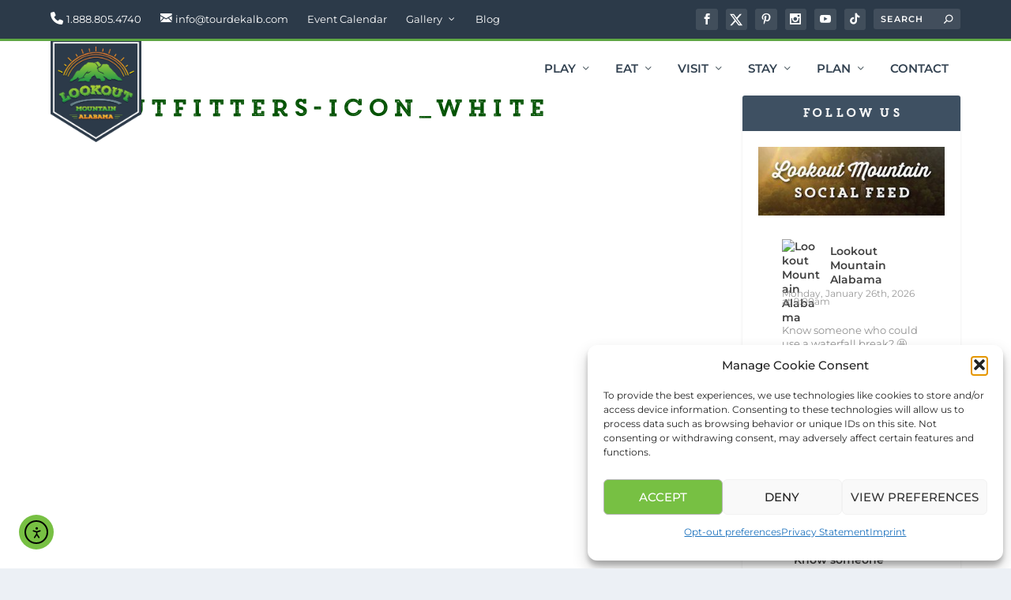

--- FILE ---
content_type: text/html; charset=UTF-8
request_url: https://visitlookoutmountain.com/play/shopping/outfitters-icon_white/
body_size: 28395
content:
<!DOCTYPE html>
<!--[if IE 6]>
<html id="ie6" lang="en-US">
<![endif]-->
<!--[if IE 7]>
<html id="ie7" lang="en-US">
<![endif]-->
<!--[if IE 8]>
<html id="ie8" lang="en-US">
<![endif]-->
<!--[if !(IE 6) | !(IE 7) | !(IE 8)  ]><!-->
<html lang="en-US">
<!--<![endif]-->
<head>
	<meta charset="UTF-8" />
			
	<meta http-equiv="X-UA-Compatible" content="IE=edge">
	<link rel="pingback" href="https://visitlookoutmountain.com/xmlrpc.php" />

		<!--[if lt IE 9]>
	<script src="https://visitlookoutmountain.com/wp-content/themes/Extra/scripts/ext/html5.js" type="text/javascript"></script>
	<![endif]-->

	<script type="text/javascript">
		document.documentElement.className = 'js';
	</script>

	<link rel="preconnect" href="https://fonts.gstatic.com" crossorigin /><meta name='robots' content='index, follow, max-image-preview:large, max-snippet:-1, max-video-preview:-1' />
<script type="text/javascript">
			let jqueryParams=[],jQuery=function(r){return jqueryParams=[...jqueryParams,r],jQuery},$=function(r){return jqueryParams=[...jqueryParams,r],$};window.jQuery=jQuery,window.$=jQuery;let customHeadScripts=!1;jQuery.fn=jQuery.prototype={},$.fn=jQuery.prototype={},jQuery.noConflict=function(r){if(window.jQuery)return jQuery=window.jQuery,$=window.jQuery,customHeadScripts=!0,jQuery.noConflict},jQuery.ready=function(r){jqueryParams=[...jqueryParams,r]},$.ready=function(r){jqueryParams=[...jqueryParams,r]},jQuery.load=function(r){jqueryParams=[...jqueryParams,r]},$.load=function(r){jqueryParams=[...jqueryParams,r]},jQuery.fn.ready=function(r){jqueryParams=[...jqueryParams,r]},$.fn.ready=function(r){jqueryParams=[...jqueryParams,r]};</script>
	<!-- This site is optimized with the Yoast SEO plugin v26.8 - https://yoast.com/product/yoast-seo-wordpress/ -->
	<title>Outfitters-Icon_White - Visit Lookout Mountain</title>
	<link rel="canonical" href="https://visitlookoutmountain.com/play/shopping/outfitters-icon_white/" />
	<meta property="og:locale" content="en_US" />
	<meta property="og:type" content="article" />
	<meta property="og:title" content="Outfitters-Icon_White - Visit Lookout Mountain" />
	<meta property="og:url" content="https://visitlookoutmountain.com/play/shopping/outfitters-icon_white/" />
	<meta property="og:site_name" content="Visit Lookout Mountain" />
	<meta property="article:publisher" content="https://www.facebook.com/DeKalbTourism" />
	<meta property="og:image" content="https://visitlookoutmountain.com/play/shopping/outfitters-icon_white" />
	<meta property="og:image:width" content="254" />
	<meta property="og:image:height" content="109" />
	<meta property="og:image:type" content="image/png" />
	<meta name="twitter:card" content="summary_large_image" />
	<meta name="twitter:site" content="@DeKalbTourism" />
	<script type="application/ld+json" class="yoast-schema-graph">{"@context":"https://schema.org","@graph":[{"@type":"WebPage","@id":"https://visitlookoutmountain.com/play/shopping/outfitters-icon_white/","url":"https://visitlookoutmountain.com/play/shopping/outfitters-icon_white/","name":"Outfitters-Icon_White - Visit Lookout Mountain","isPartOf":{"@id":"https://visitlookoutmountain.com/#website"},"primaryImageOfPage":{"@id":"https://visitlookoutmountain.com/play/shopping/outfitters-icon_white/#primaryimage"},"image":{"@id":"https://visitlookoutmountain.com/play/shopping/outfitters-icon_white/#primaryimage"},"thumbnailUrl":"https://visitlookoutmountain.com/wp-content/uploads/2017/06/Outfitters-Icon_White.png","datePublished":"2017-06-13T11:40:05+00:00","breadcrumb":{"@id":"https://visitlookoutmountain.com/play/shopping/outfitters-icon_white/#breadcrumb"},"inLanguage":"en-US","potentialAction":[{"@type":"ReadAction","target":["https://visitlookoutmountain.com/play/shopping/outfitters-icon_white/"]}]},{"@type":"ImageObject","inLanguage":"en-US","@id":"https://visitlookoutmountain.com/play/shopping/outfitters-icon_white/#primaryimage","url":"https://visitlookoutmountain.com/wp-content/uploads/2017/06/Outfitters-Icon_White.png","contentUrl":"https://visitlookoutmountain.com/wp-content/uploads/2017/06/Outfitters-Icon_White.png","width":254,"height":109},{"@type":"BreadcrumbList","@id":"https://visitlookoutmountain.com/play/shopping/outfitters-icon_white/#breadcrumb","itemListElement":[{"@type":"ListItem","position":1,"name":"Home","item":"https://visitlookoutmountain.com/"},{"@type":"ListItem","position":2,"name":"Play","item":"https://visitlookoutmountain.com/play/"},{"@type":"ListItem","position":3,"name":"Shopping","item":"https://visitlookoutmountain.com/play/shopping/"},{"@type":"ListItem","position":4,"name":"Outfitters-Icon_White"}]},{"@type":"WebSite","@id":"https://visitlookoutmountain.com/#website","url":"https://visitlookoutmountain.com/","name":"Visit Lookout Mountain","description":"Where Your Appalachian Adventure Begins","publisher":{"@id":"https://visitlookoutmountain.com/#organization"},"alternateName":"Lookout Mountain Alabama","potentialAction":[{"@type":"SearchAction","target":{"@type":"EntryPoint","urlTemplate":"https://visitlookoutmountain.com/?s={search_term_string}"},"query-input":{"@type":"PropertyValueSpecification","valueRequired":true,"valueName":"search_term_string"}}],"inLanguage":"en-US"},{"@type":"Organization","@id":"https://visitlookoutmountain.com/#organization","name":"DeKalb Tourism","url":"https://visitlookoutmountain.com/","logo":{"@type":"ImageObject","inLanguage":"en-US","@id":"https://visitlookoutmountain.com/#/schema/logo/image/","url":"https://visitlookoutmountain.com/wp-content/uploads/2017/08/LookoutMountain_FB-Avatar.jpg","contentUrl":"https://visitlookoutmountain.com/wp-content/uploads/2017/08/LookoutMountain_FB-Avatar.jpg","width":800,"height":800,"caption":"DeKalb Tourism"},"image":{"@id":"https://visitlookoutmountain.com/#/schema/logo/image/"},"sameAs":["https://www.facebook.com/DeKalbTourism","https://x.com/DeKalbTourism","https://www.instagram.com/dekalbtourism/","https://www.pinterest.com/lookoutmountain","https://www.youtube.com/user/tourdekalb"]}]}</script>
	<!-- / Yoast SEO plugin. -->


<link rel='dns-prefetch' href='//cdn.elementor.com' />
<link rel='dns-prefetch' href='//stats.wp.com' />
<link rel='dns-prefetch' href='//fonts.googleapis.com' />
<link rel="alternate" type="application/rss+xml" title="Visit Lookout Mountain &raquo; Feed" href="https://visitlookoutmountain.com/feed/" />
<link rel="alternate" type="application/rss+xml" title="Visit Lookout Mountain &raquo; Comments Feed" href="https://visitlookoutmountain.com/comments/feed/" />
<link rel="alternate" type="application/rss+xml" title="Visit Lookout Mountain &raquo; Outfitters-Icon_White Comments Feed" href="https://visitlookoutmountain.com/play/shopping/outfitters-icon_white/feed/" />
<link rel="alternate" title="oEmbed (JSON)" type="application/json+oembed" href="https://visitlookoutmountain.com/wp-json/oembed/1.0/embed?url=https%3A%2F%2Fvisitlookoutmountain.com%2Fplay%2Fshopping%2Foutfitters-icon_white%2F" />
<link rel="alternate" title="oEmbed (XML)" type="text/xml+oembed" href="https://visitlookoutmountain.com/wp-json/oembed/1.0/embed?url=https%3A%2F%2Fvisitlookoutmountain.com%2Fplay%2Fshopping%2Foutfitters-icon_white%2F&#038;format=xml" />
<meta content="Lookout Mountain v.v.1" name="generator"/><link rel='stylesheet' id='mec-select2-style-css' href='https://visitlookoutmountain.com/wp-content/plugins/modern-events-calendar/assets/packages/select2/select2.min.css?ver=7.29.0' type='text/css' media='all' />
<link rel='stylesheet' id='mec-font-icons-css' href='https://visitlookoutmountain.com/wp-content/plugins/modern-events-calendar/assets/css/iconfonts.css?ver=7.29.0' type='text/css' media='all' />
<link rel='stylesheet' id='mec-frontend-style-css' href='https://visitlookoutmountain.com/wp-content/plugins/modern-events-calendar/assets/css/frontend.min.css?ver=7.29.0' type='text/css' media='all' />
<link rel='stylesheet' id='mec-tooltip-style-css' href='https://visitlookoutmountain.com/wp-content/plugins/modern-events-calendar/assets/packages/tooltip/tooltip.css?ver=7.29.0' type='text/css' media='all' />
<link rel='stylesheet' id='mec-tooltip-shadow-style-css' href='https://visitlookoutmountain.com/wp-content/plugins/modern-events-calendar/assets/packages/tooltip/tooltipster-sideTip-shadow.min.css?ver=7.29.0' type='text/css' media='all' />
<link rel='stylesheet' id='featherlight-css' href='https://visitlookoutmountain.com/wp-content/plugins/modern-events-calendar/assets/packages/featherlight/featherlight.css?ver=7.29.0' type='text/css' media='all' />
<link rel='stylesheet' id='mec-custom-google-font-css' href='https://fonts.googleapis.com/css?family=Roboto%3A100%2C+100italic%2C+300%2C+300italic%2C+regular%2C+italic%2C+500%2C+500italic%2C+700%2C+700italic%2C+900%2C+900italic%2C+%7C&#038;subset=latin%2Clatin-ext&#038;ver=7.29.0' type='text/css' media='all' />
<link rel='stylesheet' id='mec-lity-style-css' href='https://visitlookoutmountain.com/wp-content/plugins/modern-events-calendar/assets/packages/lity/lity.min.css?ver=7.29.0' type='text/css' media='all' />
<link rel='stylesheet' id='mec-general-calendar-style-css' href='https://visitlookoutmountain.com/wp-content/plugins/modern-events-calendar/assets/css/mec-general-calendar.css?ver=7.29.0' type='text/css' media='all' />
<link rel='stylesheet' id='dashicons-css' href='https://visitlookoutmountain.com/wp-includes/css/dashicons.min.css?ver=6.9' type='text/css' media='all' />
<link rel='stylesheet' id='elusive-css' href='https://visitlookoutmountain.com/wp-content/plugins/menu-icons/vendor/codeinwp/icon-picker/css/types/elusive.min.css?ver=2.0' type='text/css' media='all' />
<link rel='stylesheet' id='menu-icon-font-awesome-css' href='https://visitlookoutmountain.com/wp-content/plugins/menu-icons/css/fontawesome/css/all.min.css?ver=5.15.4' type='text/css' media='all' />
<link rel='stylesheet' id='foundation-icons-css' href='https://visitlookoutmountain.com/wp-content/plugins/menu-icons/vendor/codeinwp/icon-picker/css/types/foundation-icons.min.css?ver=3.0' type='text/css' media='all' />
<link rel='stylesheet' id='genericons-css' href='https://visitlookoutmountain.com/wp-content/plugins/menu-icons/vendor/codeinwp/icon-picker/css/types/genericons.min.css?ver=3.4' type='text/css' media='all' />
<link rel='stylesheet' id='menu-icons-extra-css' href='https://visitlookoutmountain.com/wp-content/plugins/menu-icons/css/extra.min.css?ver=0.13.20' type='text/css' media='all' />
<style id='wp-block-library-inline-css' type='text/css'>
:root{--wp-block-synced-color:#7a00df;--wp-block-synced-color--rgb:122,0,223;--wp-bound-block-color:var(--wp-block-synced-color);--wp-editor-canvas-background:#ddd;--wp-admin-theme-color:#007cba;--wp-admin-theme-color--rgb:0,124,186;--wp-admin-theme-color-darker-10:#006ba1;--wp-admin-theme-color-darker-10--rgb:0,107,160.5;--wp-admin-theme-color-darker-20:#005a87;--wp-admin-theme-color-darker-20--rgb:0,90,135;--wp-admin-border-width-focus:2px}@media (min-resolution:192dpi){:root{--wp-admin-border-width-focus:1.5px}}.wp-element-button{cursor:pointer}:root .has-very-light-gray-background-color{background-color:#eee}:root .has-very-dark-gray-background-color{background-color:#313131}:root .has-very-light-gray-color{color:#eee}:root .has-very-dark-gray-color{color:#313131}:root .has-vivid-green-cyan-to-vivid-cyan-blue-gradient-background{background:linear-gradient(135deg,#00d084,#0693e3)}:root .has-purple-crush-gradient-background{background:linear-gradient(135deg,#34e2e4,#4721fb 50%,#ab1dfe)}:root .has-hazy-dawn-gradient-background{background:linear-gradient(135deg,#faaca8,#dad0ec)}:root .has-subdued-olive-gradient-background{background:linear-gradient(135deg,#fafae1,#67a671)}:root .has-atomic-cream-gradient-background{background:linear-gradient(135deg,#fdd79a,#004a59)}:root .has-nightshade-gradient-background{background:linear-gradient(135deg,#330968,#31cdcf)}:root .has-midnight-gradient-background{background:linear-gradient(135deg,#020381,#2874fc)}:root{--wp--preset--font-size--normal:16px;--wp--preset--font-size--huge:42px}.has-regular-font-size{font-size:1em}.has-larger-font-size{font-size:2.625em}.has-normal-font-size{font-size:var(--wp--preset--font-size--normal)}.has-huge-font-size{font-size:var(--wp--preset--font-size--huge)}.has-text-align-center{text-align:center}.has-text-align-left{text-align:left}.has-text-align-right{text-align:right}.has-fit-text{white-space:nowrap!important}#end-resizable-editor-section{display:none}.aligncenter{clear:both}.items-justified-left{justify-content:flex-start}.items-justified-center{justify-content:center}.items-justified-right{justify-content:flex-end}.items-justified-space-between{justify-content:space-between}.screen-reader-text{border:0;clip-path:inset(50%);height:1px;margin:-1px;overflow:hidden;padding:0;position:absolute;width:1px;word-wrap:normal!important}.screen-reader-text:focus{background-color:#ddd;clip-path:none;color:#444;display:block;font-size:1em;height:auto;left:5px;line-height:normal;padding:15px 23px 14px;text-decoration:none;top:5px;width:auto;z-index:100000}html :where(.has-border-color){border-style:solid}html :where([style*=border-top-color]){border-top-style:solid}html :where([style*=border-right-color]){border-right-style:solid}html :where([style*=border-bottom-color]){border-bottom-style:solid}html :where([style*=border-left-color]){border-left-style:solid}html :where([style*=border-width]){border-style:solid}html :where([style*=border-top-width]){border-top-style:solid}html :where([style*=border-right-width]){border-right-style:solid}html :where([style*=border-bottom-width]){border-bottom-style:solid}html :where([style*=border-left-width]){border-left-style:solid}html :where(img[class*=wp-image-]){height:auto;max-width:100%}:where(figure){margin:0 0 1em}html :where(.is-position-sticky){--wp-admin--admin-bar--position-offset:var(--wp-admin--admin-bar--height,0px)}@media screen and (max-width:600px){html :where(.is-position-sticky){--wp-admin--admin-bar--position-offset:0px}}

/*# sourceURL=wp-block-library-inline-css */
</style><style id='global-styles-inline-css' type='text/css'>
:root{--wp--preset--aspect-ratio--square: 1;--wp--preset--aspect-ratio--4-3: 4/3;--wp--preset--aspect-ratio--3-4: 3/4;--wp--preset--aspect-ratio--3-2: 3/2;--wp--preset--aspect-ratio--2-3: 2/3;--wp--preset--aspect-ratio--16-9: 16/9;--wp--preset--aspect-ratio--9-16: 9/16;--wp--preset--color--black: #000000;--wp--preset--color--cyan-bluish-gray: #abb8c3;--wp--preset--color--white: #ffffff;--wp--preset--color--pale-pink: #f78da7;--wp--preset--color--vivid-red: #cf2e2e;--wp--preset--color--luminous-vivid-orange: #ff6900;--wp--preset--color--luminous-vivid-amber: #fcb900;--wp--preset--color--light-green-cyan: #7bdcb5;--wp--preset--color--vivid-green-cyan: #00d084;--wp--preset--color--pale-cyan-blue: #8ed1fc;--wp--preset--color--vivid-cyan-blue: #0693e3;--wp--preset--color--vivid-purple: #9b51e0;--wp--preset--gradient--vivid-cyan-blue-to-vivid-purple: linear-gradient(135deg,rgb(6,147,227) 0%,rgb(155,81,224) 100%);--wp--preset--gradient--light-green-cyan-to-vivid-green-cyan: linear-gradient(135deg,rgb(122,220,180) 0%,rgb(0,208,130) 100%);--wp--preset--gradient--luminous-vivid-amber-to-luminous-vivid-orange: linear-gradient(135deg,rgb(252,185,0) 0%,rgb(255,105,0) 100%);--wp--preset--gradient--luminous-vivid-orange-to-vivid-red: linear-gradient(135deg,rgb(255,105,0) 0%,rgb(207,46,46) 100%);--wp--preset--gradient--very-light-gray-to-cyan-bluish-gray: linear-gradient(135deg,rgb(238,238,238) 0%,rgb(169,184,195) 100%);--wp--preset--gradient--cool-to-warm-spectrum: linear-gradient(135deg,rgb(74,234,220) 0%,rgb(151,120,209) 20%,rgb(207,42,186) 40%,rgb(238,44,130) 60%,rgb(251,105,98) 80%,rgb(254,248,76) 100%);--wp--preset--gradient--blush-light-purple: linear-gradient(135deg,rgb(255,206,236) 0%,rgb(152,150,240) 100%);--wp--preset--gradient--blush-bordeaux: linear-gradient(135deg,rgb(254,205,165) 0%,rgb(254,45,45) 50%,rgb(107,0,62) 100%);--wp--preset--gradient--luminous-dusk: linear-gradient(135deg,rgb(255,203,112) 0%,rgb(199,81,192) 50%,rgb(65,88,208) 100%);--wp--preset--gradient--pale-ocean: linear-gradient(135deg,rgb(255,245,203) 0%,rgb(182,227,212) 50%,rgb(51,167,181) 100%);--wp--preset--gradient--electric-grass: linear-gradient(135deg,rgb(202,248,128) 0%,rgb(113,206,126) 100%);--wp--preset--gradient--midnight: linear-gradient(135deg,rgb(2,3,129) 0%,rgb(40,116,252) 100%);--wp--preset--font-size--small: 13px;--wp--preset--font-size--medium: 20px;--wp--preset--font-size--large: 36px;--wp--preset--font-size--x-large: 42px;--wp--preset--spacing--20: 0.44rem;--wp--preset--spacing--30: 0.67rem;--wp--preset--spacing--40: 1rem;--wp--preset--spacing--50: 1.5rem;--wp--preset--spacing--60: 2.25rem;--wp--preset--spacing--70: 3.38rem;--wp--preset--spacing--80: 5.06rem;--wp--preset--shadow--natural: 6px 6px 9px rgba(0, 0, 0, 0.2);--wp--preset--shadow--deep: 12px 12px 50px rgba(0, 0, 0, 0.4);--wp--preset--shadow--sharp: 6px 6px 0px rgba(0, 0, 0, 0.2);--wp--preset--shadow--outlined: 6px 6px 0px -3px rgb(255, 255, 255), 6px 6px rgb(0, 0, 0);--wp--preset--shadow--crisp: 6px 6px 0px rgb(0, 0, 0);}:root { --wp--style--global--content-size: 856px;--wp--style--global--wide-size: 1280px; }:where(body) { margin: 0; }.wp-site-blocks > .alignleft { float: left; margin-right: 2em; }.wp-site-blocks > .alignright { float: right; margin-left: 2em; }.wp-site-blocks > .aligncenter { justify-content: center; margin-left: auto; margin-right: auto; }:where(.is-layout-flex){gap: 0.5em;}:where(.is-layout-grid){gap: 0.5em;}.is-layout-flow > .alignleft{float: left;margin-inline-start: 0;margin-inline-end: 2em;}.is-layout-flow > .alignright{float: right;margin-inline-start: 2em;margin-inline-end: 0;}.is-layout-flow > .aligncenter{margin-left: auto !important;margin-right: auto !important;}.is-layout-constrained > .alignleft{float: left;margin-inline-start: 0;margin-inline-end: 2em;}.is-layout-constrained > .alignright{float: right;margin-inline-start: 2em;margin-inline-end: 0;}.is-layout-constrained > .aligncenter{margin-left: auto !important;margin-right: auto !important;}.is-layout-constrained > :where(:not(.alignleft):not(.alignright):not(.alignfull)){max-width: var(--wp--style--global--content-size);margin-left: auto !important;margin-right: auto !important;}.is-layout-constrained > .alignwide{max-width: var(--wp--style--global--wide-size);}body .is-layout-flex{display: flex;}.is-layout-flex{flex-wrap: wrap;align-items: center;}.is-layout-flex > :is(*, div){margin: 0;}body .is-layout-grid{display: grid;}.is-layout-grid > :is(*, div){margin: 0;}body{padding-top: 0px;padding-right: 0px;padding-bottom: 0px;padding-left: 0px;}:root :where(.wp-element-button, .wp-block-button__link){background-color: #32373c;border-width: 0;color: #fff;font-family: inherit;font-size: inherit;font-style: inherit;font-weight: inherit;letter-spacing: inherit;line-height: inherit;padding-top: calc(0.667em + 2px);padding-right: calc(1.333em + 2px);padding-bottom: calc(0.667em + 2px);padding-left: calc(1.333em + 2px);text-decoration: none;text-transform: inherit;}.has-black-color{color: var(--wp--preset--color--black) !important;}.has-cyan-bluish-gray-color{color: var(--wp--preset--color--cyan-bluish-gray) !important;}.has-white-color{color: var(--wp--preset--color--white) !important;}.has-pale-pink-color{color: var(--wp--preset--color--pale-pink) !important;}.has-vivid-red-color{color: var(--wp--preset--color--vivid-red) !important;}.has-luminous-vivid-orange-color{color: var(--wp--preset--color--luminous-vivid-orange) !important;}.has-luminous-vivid-amber-color{color: var(--wp--preset--color--luminous-vivid-amber) !important;}.has-light-green-cyan-color{color: var(--wp--preset--color--light-green-cyan) !important;}.has-vivid-green-cyan-color{color: var(--wp--preset--color--vivid-green-cyan) !important;}.has-pale-cyan-blue-color{color: var(--wp--preset--color--pale-cyan-blue) !important;}.has-vivid-cyan-blue-color{color: var(--wp--preset--color--vivid-cyan-blue) !important;}.has-vivid-purple-color{color: var(--wp--preset--color--vivid-purple) !important;}.has-black-background-color{background-color: var(--wp--preset--color--black) !important;}.has-cyan-bluish-gray-background-color{background-color: var(--wp--preset--color--cyan-bluish-gray) !important;}.has-white-background-color{background-color: var(--wp--preset--color--white) !important;}.has-pale-pink-background-color{background-color: var(--wp--preset--color--pale-pink) !important;}.has-vivid-red-background-color{background-color: var(--wp--preset--color--vivid-red) !important;}.has-luminous-vivid-orange-background-color{background-color: var(--wp--preset--color--luminous-vivid-orange) !important;}.has-luminous-vivid-amber-background-color{background-color: var(--wp--preset--color--luminous-vivid-amber) !important;}.has-light-green-cyan-background-color{background-color: var(--wp--preset--color--light-green-cyan) !important;}.has-vivid-green-cyan-background-color{background-color: var(--wp--preset--color--vivid-green-cyan) !important;}.has-pale-cyan-blue-background-color{background-color: var(--wp--preset--color--pale-cyan-blue) !important;}.has-vivid-cyan-blue-background-color{background-color: var(--wp--preset--color--vivid-cyan-blue) !important;}.has-vivid-purple-background-color{background-color: var(--wp--preset--color--vivid-purple) !important;}.has-black-border-color{border-color: var(--wp--preset--color--black) !important;}.has-cyan-bluish-gray-border-color{border-color: var(--wp--preset--color--cyan-bluish-gray) !important;}.has-white-border-color{border-color: var(--wp--preset--color--white) !important;}.has-pale-pink-border-color{border-color: var(--wp--preset--color--pale-pink) !important;}.has-vivid-red-border-color{border-color: var(--wp--preset--color--vivid-red) !important;}.has-luminous-vivid-orange-border-color{border-color: var(--wp--preset--color--luminous-vivid-orange) !important;}.has-luminous-vivid-amber-border-color{border-color: var(--wp--preset--color--luminous-vivid-amber) !important;}.has-light-green-cyan-border-color{border-color: var(--wp--preset--color--light-green-cyan) !important;}.has-vivid-green-cyan-border-color{border-color: var(--wp--preset--color--vivid-green-cyan) !important;}.has-pale-cyan-blue-border-color{border-color: var(--wp--preset--color--pale-cyan-blue) !important;}.has-vivid-cyan-blue-border-color{border-color: var(--wp--preset--color--vivid-cyan-blue) !important;}.has-vivid-purple-border-color{border-color: var(--wp--preset--color--vivid-purple) !important;}.has-vivid-cyan-blue-to-vivid-purple-gradient-background{background: var(--wp--preset--gradient--vivid-cyan-blue-to-vivid-purple) !important;}.has-light-green-cyan-to-vivid-green-cyan-gradient-background{background: var(--wp--preset--gradient--light-green-cyan-to-vivid-green-cyan) !important;}.has-luminous-vivid-amber-to-luminous-vivid-orange-gradient-background{background: var(--wp--preset--gradient--luminous-vivid-amber-to-luminous-vivid-orange) !important;}.has-luminous-vivid-orange-to-vivid-red-gradient-background{background: var(--wp--preset--gradient--luminous-vivid-orange-to-vivid-red) !important;}.has-very-light-gray-to-cyan-bluish-gray-gradient-background{background: var(--wp--preset--gradient--very-light-gray-to-cyan-bluish-gray) !important;}.has-cool-to-warm-spectrum-gradient-background{background: var(--wp--preset--gradient--cool-to-warm-spectrum) !important;}.has-blush-light-purple-gradient-background{background: var(--wp--preset--gradient--blush-light-purple) !important;}.has-blush-bordeaux-gradient-background{background: var(--wp--preset--gradient--blush-bordeaux) !important;}.has-luminous-dusk-gradient-background{background: var(--wp--preset--gradient--luminous-dusk) !important;}.has-pale-ocean-gradient-background{background: var(--wp--preset--gradient--pale-ocean) !important;}.has-electric-grass-gradient-background{background: var(--wp--preset--gradient--electric-grass) !important;}.has-midnight-gradient-background{background: var(--wp--preset--gradient--midnight) !important;}.has-small-font-size{font-size: var(--wp--preset--font-size--small) !important;}.has-medium-font-size{font-size: var(--wp--preset--font-size--medium) !important;}.has-large-font-size{font-size: var(--wp--preset--font-size--large) !important;}.has-x-large-font-size{font-size: var(--wp--preset--font-size--x-large) !important;}
/*# sourceURL=global-styles-inline-css */
</style>

<link rel='stylesheet' id='disable_divi_footer_css-css' href='https://visitlookoutmountain.com/wp-content/plugins/aspen-footer-editor/css/custom.css?ver=1.1' type='text/css' media='' />
<link rel='stylesheet' id='contact-form-7-css' href='https://visitlookoutmountain.com/wp-content/plugins/contact-form-7/includes/css/styles.css?ver=6.1.4' type='text/css' media='all' />
<link rel='stylesheet' id='uaf_client_css-css' href='https://visitlookoutmountain.com/wp-content/uploads/useanyfont/uaf.css?ver=1769190880' type='text/css' media='all' />
<link rel='stylesheet' id='cmplz-general-css' href='https://visitlookoutmountain.com/wp-content/plugins/complianz-gdpr-premium/assets/css/cookieblocker.min.css?ver=1762102380' type='text/css' media='all' />
<link rel='stylesheet' id='ea11y-widget-fonts-css' href='https://visitlookoutmountain.com/wp-content/plugins/pojo-accessibility/assets/build/fonts.css?ver=4.0.1' type='text/css' media='all' />
<link rel='stylesheet' id='ea11y-skip-link-css' href='https://visitlookoutmountain.com/wp-content/plugins/pojo-accessibility/assets/build/skip-link.css?ver=4.0.1' type='text/css' media='all' />
<link rel='stylesheet' id='extra-style-parent-css' href='https://visitlookoutmountain.com/wp-content/themes/Extra/style.min.css?ver=4.27.5' type='text/css' media='all' />
<link rel='stylesheet' id='extra-dynamic-css' href='https://visitlookoutmountain.com/wp-content/et-cache/3507/et-extra-dynamic-3507.css?ver=1769499630' type='text/css' media='all' />
<link rel='stylesheet' id='dwd-map-extended-styles-css' href='https://visitlookoutmountain.com/wp-content/plugins/dwd-map-extended/styles/style.min.css?ver=3.1.3' type='text/css' media='all' />
<link rel='stylesheet' id='extra-style-css' href='https://visitlookoutmountain.com/wp-content/themes/lookout-mountain/style.css?ver=4.27.5' type='text/css' media='all' />
<script type="text/javascript" src="https://visitlookoutmountain.com/wp-includes/js/jquery/jquery.min.js?ver=3.7.1" id="jquery-core-js"></script>
<script type="text/javascript" src="https://visitlookoutmountain.com/wp-includes/js/jquery/jquery-migrate.min.js?ver=3.4.1" id="jquery-migrate-js"></script>
<script type="text/javascript" id="jquery-js-after">
/* <![CDATA[ */
jqueryParams.length&&$.each(jqueryParams,function(e,r){if("function"==typeof r){var n=String(r);n.replace("$","jQuery");var a=new Function("return "+n)();$(document).ready(a)}});
//# sourceURL=jquery-js-after
/* ]]> */
</script>
<link rel="https://api.w.org/" href="https://visitlookoutmountain.com/wp-json/" /><link rel="alternate" title="JSON" type="application/json" href="https://visitlookoutmountain.com/wp-json/wp/v2/media/3507" /><link rel="EditURI" type="application/rsd+xml" title="RSD" href="https://visitlookoutmountain.com/xmlrpc.php?rsd" />
<meta name="generator" content="WordPress 6.9" />
<link rel='shortlink' href='https://visitlookoutmountain.com/?p=3507' />
	<style>img#wpstats{display:none}</style>
					<style>.cmplz-hidden {
					display: none !important;
				}</style><style type="text/css" id="et-bloom-custom-css">
					.et_bloom .et_bloom_optin_6 .et_bloom_form_content { background-color: #424242 !important; } .et_bloom .et_bloom_optin_6 .et_bloom_form_container .et_bloom_form_header { background-color: #2c3a49 !important; } .et_bloom .et_bloom_optin_6 .carrot_edge .et_bloom_form_content:before { border-top-color: #2c3a49 !important; } .et_bloom .et_bloom_optin_6 .carrot_edge.et_bloom_form_right .et_bloom_form_content:before, .et_bloom .et_bloom_optin_6 .carrot_edge.et_bloom_form_left .et_bloom_form_content:before { border-top-color: transparent !important; border-left-color: #2c3a49 !important; }
						@media only screen and ( max-width: 767px ) {.et_bloom .et_bloom_optin_6 .carrot_edge.et_bloom_form_right .et_bloom_form_content:before { border-top-color: #2c3a49 !important; border-left-color: transparent !important; }.et_bloom .et_bloom_optin_6 .carrot_edge.et_bloom_form_left .et_bloom_form_content:after { border-bottom-color: #2c3a49 !important; border-left-color: transparent !important; }
						}.et_bloom .et_bloom_optin_6 .et_bloom_form_content button { background-color: #e57c58 !important; } .et_bloom .et_bloom_optin_6 .et_bloom_form_content .et_bloom_fields i { color: #e57c58 !important; } .et_bloom .et_bloom_optin_6 .et_bloom_form_content .et_bloom_custom_field_radio i:before { background: #e57c58 !important; } .et_bloom .et_bloom_optin_6 .et_bloom_form_content button { background-color: #e57c58 !important; } .et_bloom .et_bloom_optin_6 .et_bloom_form_container h2, .et_bloom .et_bloom_optin_6 .et_bloom_form_container h2 span, .et_bloom .et_bloom_optin_6 .et_bloom_form_container h2 strong { font-family: "Open Sans", Helvetica, Arial, Lucida, sans-serif; }.et_bloom .et_bloom_optin_6 .et_bloom_form_container p, .et_bloom .et_bloom_optin_6 .et_bloom_form_container p span, .et_bloom .et_bloom_optin_6 .et_bloom_form_container p strong, .et_bloom .et_bloom_optin_6 .et_bloom_form_container form input, .et_bloom .et_bloom_optin_6 .et_bloom_form_container form button span { font-family: "Open Sans", Helvetica, Arial, Lucida, sans-serif; } 
				</style><meta name="viewport" content="width=device-width, initial-scale=1.0, maximum-scale=1.0, user-scalable=1" /><link rel="shortcut icon" href="https://visitlookoutmountain.com/wp-content/uploads/2017/06/DeKalb_FavIcon3.png" /><!-- Google tag (gtag.js) -->
<script type="text/plain" data-service="google-analytics" data-category="statistics" async data-cmplz-src="https://www.googletagmanager.com/gtag/js?id=AW-1069900207"></script>
<script>
  window.dataLayer = window.dataLayer || [];
  function gtag(){dataLayer.push(arguments);}
  gtag('js', new Date());

  gtag('config', 'AW-1069900207');
</script>
<!--GA4 contact form page and telephone number tracking code>
<script>
 window.addEventListener('load', function() {
var str=setInterval(function(){
if(jQuery('[class="et-pb-contact-message"]:contains(Thank You for contacting DeKalb Tourism)').is(':visible')){
gtag("event", "Form_submit");
clearInterval(str)
}
},1000) 

  })
</script>
<script>
  window.addEventListener('load', function () {
    document.querySelectorAll('[href="tel:+18888054740"]').forEach(function(check){
      check.onmousedown = function(){
        gtag("event", "telclick")
      }
    })
  });
</script>



<!-- Bing UTC -->
<script>(function(w,d,t,r,u){var f,n,i;w[u]=w[u]||[],f=function(){var o={ti:"36000165"};o.q=w[u],w[u]=new UET(o),w[u].push("pageLoad")},n=d.createElement(t),n.src=r,n.async=1,n.onload=n.onreadystatechange=function(){var s=this.readyState;s&&s!=="loaded"&&s!=="complete"||(f(),n.onload=n.onreadystatechange=null)},i=d.getElementsByTagName(t)[0],i.parentNode.insertBefore(n,i)})(window,document,"script","//bat.bing.com/bat.js","uetq");</script>
<!-- end Bing UTC -->
<script src="https://kit.fontawesome.com/2073288bae.js" crossorigin="anonymous"></script>
<!-- Meta Pixel Code -->

<script>

!function(f,b,e,v,n,t,s)

{if(f.fbq)return;n=f.fbq=function(){n.callMethod?

n.callMethod.apply(n,arguments):n.queue.push(arguments)};

if(!f._fbq)f._fbq=n;n.push=n;n.loaded=!0;n.version='2.0';

n.queue=[];t=b.createElement(e);t.async=!0;

t.src=v;s=b.getElementsByTagName(e)[0];

s.parentNode.insertBefore(t,s)}(window, document,'script',

'https://connect.facebook.net/en_US/fbevents.js');

fbq('init', '661056175237463');

fbq('track', 'PageView');

</script>

<noscript><img height="1" width="1" style="display:none" src="https://www.facebook.com/tr?id=661056175237463&amp;ev=PageView&amp;noscript=1"></noscript>

<!-- End Meta Pixel Code -->
<meta name="facebook-domain-verification" content="nt1gb0c0s41l0wp9wmqyqiqgzc4cs6">
<!-- new twitter logo -->
<script>
(function($) {
    	$(document).ready(function() {
			$('.et-extra-icon-twitter').html('<style>.et-extra-icon-twitter:before{display:none!important}.et-extra-icon-twitter{display:flex;justify-content:center;align-items:center}.et-extra-icon-twitter svg{fill:#fff;height:18px}.et-extra-icon-twitter.et-extra-icon-background-hover:hover{background:#000!important}</style><svg viewBox="0 0 24 24" aria-hidden="true" class=""><g><path d="M18.244 2.25h3.308l-7.227 8.26 8.502 11.24H16.17l-5.214-6.817L4.99 21.75H1.68l7.73-8.835L1.254 2.25H8.08l4.713 6.231zm-1.161 17.52h1.833L7.084 4.126H5.117z"></path></g></svg>');
		});
})(jQuery);
</script><link rel="stylesheet" id="et-extra-customizer-global-cached-inline-styles" href="https://visitlookoutmountain.com/wp-content/et-cache/global/et-extra-customizer-global.min.css?ver=1769191500" /><style>:root,::before,::after{--mec-heading-font-family: 'Roboto';--mec-color-skin: #77c043;--mec-color-skin-rgba-1: rgba(119,192,67,.25);--mec-color-skin-rgba-2: rgba(119,192,67,.5);--mec-color-skin-rgba-3: rgba(119,192,67,.75);--mec-color-skin-rgba-4: rgba(119,192,67,.11);--mec-primary-border-radius: ;--mec-secondary-border-radius: ;--mec-container-normal-width: 1196px;--mec-container-large-width: 1690px;--mec-fes-main-color: #40d9f1;--mec-fes-main-color-rgba-1: rgba(64, 217, 241, 0.12);--mec-fes-main-color-rgba-2: rgba(64, 217, 241, 0.23);--mec-fes-main-color-rgba-3: rgba(64, 217, 241, 0.03);--mec-fes-main-color-rgba-4: rgba(64, 217, 241, 0.3);--mec-fes-main-color-rgba-5: rgb(64 217 241 / 7%);--mec-fes-main-color-rgba-6: rgba(64, 217, 241, 0.2);</style><style>.mec-event-grid-clean h4 a{
font-size:21px}

.mec-events-single-section-title > a { font-size: inherit!important; }</style><link rel='stylesheet' id='et-gf-open-sans-css' href='https://fonts.googleapis.com/css?family=Open+Sans%3A400%2C700&#038;ver=1.3.12' type='text/css' media='all' />
<link rel='stylesheet' id='fts-feed-styles-css' href='https://visitlookoutmountain.com/wp-content/plugins/feed-them-social/includes/feeds/css/styles.min.css?ver=4.4.0' type='text/css' media='all' />
<style id='fts-feed-custom-styles-inline-css' type='text/css'>
.fts-jal-single-fb-post {

  border-radius: 9px !important;
  padding:10px !important;
  background-color: #fff !important;
margin: 10px !important;
  
}
.fts-mashup-media-top .fts-jal-fb-link-wrap, .fts-mashup-media-top .fts-jal-fb-vid-wrap {
   
    margin-bottom:0px; 
    text-align: center;
    padding: 10px;
}
.fts-jal-fb-right-wrap {
	border-radius: 9px !important;
  padding:10px !important;
  background-color: #fff !important;
}
.fts-fb-load-more-wrapper .fts-fb-load-more {
    background: #77c043 !important;
    border-radius: 3px !important;
	color: #fff !important;
	font-size: 16px !important;
    
}
/*# sourceURL=fts-feed-custom-styles-inline-css */
</style>
<link rel='stylesheet' id='et_bloom-css-css' href='https://visitlookoutmountain.com/wp-content/plugins/bloom/css/style.css?ver=1.3.12' type='text/css' media='all' />
</head>
<body data-cmplz=1 class="attachment wp-singular attachment-template-default attachmentid-3507 attachment-png wp-theme-Extra wp-child-theme-lookout-mountain mec-theme-Extra et_bloom ally-default et_extra et_fixed_nav et_smooth_scroll et_pb_gutters3 et_primary_nav_dropdown_animation_Default et_secondary_nav_dropdown_animation_Default with_sidebar with_sidebar_right et_includes_sidebar et-db">
	<div id="page-container" class="page-container">
				<!-- Header -->
		<header class="header left-right">
						<!-- #top-header -->
			<div id="top-header" style="">
				<div class="container">

					<!-- Secondary Nav -->
											<div id="et-secondary-nav" class="">
						<ul id="et-secondary-menu" class="nav"><li id="menu-item-3295" class="menu-item menu-item-type-custom menu-item-object-custom menu-item-3295"><a href="tel:+18888054740"><i class="_mi _before fa fa-phone" aria-hidden="true"></i><span>1.888.805.4740</span></a></li>
<li id="menu-item-3296" class="menu-item menu-item-type-custom menu-item-object-custom menu-item-3296"><a href="mailto:info@tourdekalb.com"><i class="_mi _before elusive el-icon-envelope" aria-hidden="true" style="font-size:1.1em;"></i><span>info@tourdekalb.com</span></a></li>
<li id="menu-item-19024" class="menu-item menu-item-type-post_type menu-item-object-page menu-item-19024"><a href="https://visitlookoutmountain.com/event-calendar/">Event Calendar</a></li>
<li id="menu-item-3300" class="menu-item menu-item-type-post_type menu-item-object-page menu-item-has-children menu-item-3300"><a href="https://visitlookoutmountain.com/gallery/">Gallery</a>
<ul class="sub-menu">
	<li id="menu-item-3299" class="menu-item menu-item-type-post_type menu-item-object-page menu-item-3299"><a href="https://visitlookoutmountain.com/gallery/photo-gallery/">Photo Gallery</a></li>
	<li id="menu-item-3298" class="menu-item menu-item-type-post_type menu-item-object-page menu-item-3298"><a href="https://visitlookoutmountain.com/gallery/video/">Video Gallery</a></li>
</ul>
</li>
<li id="menu-item-7685" class="menu-item menu-item-type-post_type menu-item-object-page menu-item-7685"><a href="https://visitlookoutmountain.com/blog/">Blog</a></li>
</ul>						</div>
					
					<!-- #et-info -->
					<div id="et-info">

						
						<!-- .et-extra-social-icons -->
						<ul class="et-extra-social-icons" style="">
																																														<li class="et-extra-social-icon facebook">
									<a target=_blank href="https://www.facebook.com/DeKalbTourism" class="et-extra-icon et-extra-icon-background-hover et-extra-icon-facebook"></a>
								</li>
								
								
																																															<li class="et-extra-social-icon twitter">
									<a target=_blank href="https://twitter.com/DeKalbTourism" class="et-extra-icon et-extra-icon-background-hover et-extra-icon-twitter"></a>
								</li>
								
								
																																																																														<li class="et-extra-social-icon pinterest">
									<a target=_blank href="https://www.pinterest.com/lookoutmountain/" class="et-extra-icon et-extra-icon-background-hover et-extra-icon-pinterest"></a>
								</li>
								
								
																																																																																																																																												<li class="et-extra-social-icon instagram">
									<a target=_blank href="https://www.instagram.com/dekalbtourism/" class="et-extra-icon et-extra-icon-background-hover et-extra-icon-instagram"></a>
								</li>
								
								
																																																																																																																																																																																																																																																																								<li class="et-extra-social-icon youtube">
									<a target=_blank href="https://www.youtube.com/user/tourdekalb" class="et-extra-icon et-extra-icon-background-hover et-extra-icon-youtube"></a>
								</li>
								
								
																																																																																																																																																																																		<!--added tiktok to social-->
								<li class="et-extra-social-icon et-extra-social-icon-tiktok">
								<a href="https://www.tiktok.com/@dekalbtourism" class="et-extra-icon et-extra-icon-tiktok"><i class="fa-brands fa-tiktok"></i></a>
								</li>
						</ul>
						
						<!-- .et-top-search -->
												<div class="et-top-search" style="">
							<form role="search" class="et-search-form" method="get" action="https://visitlookoutmountain.com/">
			<input type="search" class="et-search-field" placeholder="Search" value="" name="s" title="Search for:" />
			<button class="et-search-submit"></button>
		</form>						</div>
						
						<!-- cart -->
											</div>
				</div><!-- /.container -->
			</div><!-- /#top-header -->

			
			<!-- Main Header -->
			<div id="main-header-wrapper">
				<div id="main-header" data-fixed-height="120">
					<div class="container">
					<!-- ET Ad -->
						
						
						<!-- Logo -->
						<a class="logo" href="https://visitlookoutmountain.com/" data-fixed-height="100">
							<img src="https://visitlookoutmountain.com/wp-content/uploads/2017/06/LookoutMountain_Logo-web.png" alt="Visit Lookout Mountain" id="logo" />
						</a>

						
						<!-- ET Navigation -->
						<div id="et-navigation" class="">
							<ul id="et-menu" class="nav"><li id="menu-item-3304" class="menu-item menu-item-type-post_type menu-item-object-page menu-item-has-children menu-item-3304"><a href="https://visitlookoutmountain.com/play/">Play</a>
<ul class="sub-menu">
	<li id="menu-item-6322" class="menu-item menu-item-type-post_type menu-item-object-page menu-item-has-children menu-item-6322"><a href="https://visitlookoutmountain.com/play/indoor-activities/">Indoor Activities</a>
	<ul class="sub-menu">
		<li id="menu-item-4257" class="menu-item menu-item-type-post_type menu-item-object-page menu-item-4257"><a href="https://visitlookoutmountain.com/play/indoor-activities/classes/">Classes</a></li>
		<li id="menu-item-24673" class="menu-item menu-item-type-post_type menu-item-object-page menu-item-24673"><a href="https://visitlookoutmountain.com/play/indoor-activities/family-fun/">Family Fun</a></li>
		<li id="menu-item-6306" class="menu-item menu-item-type-post_type menu-item-object-page menu-item-6306"><a href="https://visitlookoutmountain.com/play/indoor-activities/galleries/">Galleries</a></li>
		<li id="menu-item-44640" class="menu-item menu-item-type-post_type menu-item-object-page menu-item-44640"><a href="https://visitlookoutmountain.com/play/indoor-activities/live-music/">Live Music</a></li>
		<li id="menu-item-6307" class="menu-item menu-item-type-post_type menu-item-object-page menu-item-6307"><a href="https://visitlookoutmountain.com/play/museums/">Museums</a></li>
		<li id="menu-item-41103" class="menu-item menu-item-type-post_type menu-item-object-page menu-item-41103"><a href="https://visitlookoutmountain.com/play/indoor-activities/spas/">Spas</a></li>
		<li id="menu-item-4260" class="menu-item menu-item-type-post_type menu-item-object-page menu-item-4260"><a href="https://visitlookoutmountain.com/play/movie-theaters-and-drive-ins/">Theaters</a></li>
	</ul>
</li>
	<li id="menu-item-6328" class="menu-item menu-item-type-post_type menu-item-object-page menu-item-has-children menu-item-6328"><a href="https://visitlookoutmountain.com/play/outdoor-adventures/">Outdoor Adventures</a>
	<ul class="sub-menu">
		<li id="menu-item-6330" class="menu-item menu-item-type-post_type menu-item-object-page menu-item-6330"><a href="https://visitlookoutmountain.com/play/outdoor-adventures/attractions/">Attractions</a></li>
		<li id="menu-item-4265" class="menu-item menu-item-type-post_type menu-item-object-page menu-item-4265"><a href="https://visitlookoutmountain.com/play/outdoor-adventures/parks/">Parks</a></li>
		<li id="menu-item-4266" class="menu-item menu-item-type-post_type menu-item-object-page menu-item-4266"><a href="https://visitlookoutmountain.com/play/recreational-sports/">Recreational Activities</a></li>
		<li id="menu-item-6262" class="menu-item menu-item-type-post_type menu-item-object-page menu-item-6262"><a href="https://visitlookoutmountain.com/play/alabama-waterfalls/">Waterfalls</a></li>
	</ul>
</li>
	<li id="menu-item-3301" class="menu-item menu-item-type-post_type menu-item-object-page menu-item-3301"><a href="https://visitlookoutmountain.com/play/shopping/">Shopping</a></li>
	<li id="menu-item-4267" class="menu-item menu-item-type-post_type menu-item-object-page menu-item-4267"><a href="https://visitlookoutmountain.com/play/summer-camps/">Summer Camps</a></li>
</ul>
</li>
<li id="menu-item-3305" class="menu-item menu-item-type-post_type menu-item-object-page menu-item-has-children menu-item-3305"><a href="https://visitlookoutmountain.com/eat/">Eat</a>
<ul class="sub-menu">
	<li id="menu-item-3306" class="menu-item menu-item-type-post_type menu-item-object-page menu-item-3306"><a href="https://visitlookoutmountain.com/eat/asian/">Asian</a></li>
	<li id="menu-item-3307" class="menu-item menu-item-type-post_type menu-item-object-page menu-item-3307"><a href="https://visitlookoutmountain.com/eat/barbecue/">Barbecue</a></li>
	<li id="menu-item-3308" class="menu-item menu-item-type-post_type menu-item-object-page menu-item-3308"><a href="https://visitlookoutmountain.com/eat/burgers-wings/">Burgers &#038; Wings</a></li>
	<li id="menu-item-3309" class="menu-item menu-item-type-post_type menu-item-object-page menu-item-3309"><a href="https://visitlookoutmountain.com/eat/casual-dining/">Casual Dining</a></li>
	<li id="menu-item-6285" class="menu-item menu-item-type-post_type menu-item-object-page menu-item-6285"><a href="https://visitlookoutmountain.com/eat/delivery/">Delivery</a></li>
	<li id="menu-item-3311" class="menu-item menu-item-type-post_type menu-item-object-page menu-item-3311"><a href="https://visitlookoutmountain.com/eat/italian/">Italian</a></li>
	<li id="menu-item-3312" class="menu-item menu-item-type-post_type menu-item-object-page menu-item-3312"><a href="https://visitlookoutmountain.com/eat/local-fare/">Local Fare</a></li>
	<li id="menu-item-3313" class="menu-item menu-item-type-post_type menu-item-object-page menu-item-3313"><a href="https://visitlookoutmountain.com/eat/south-of-the-border/">South of the Border</a></li>
	<li id="menu-item-3314" class="menu-item menu-item-type-post_type menu-item-object-page menu-item-3314"><a href="https://visitlookoutmountain.com/eat/specialty-shops/">Specialty Shops</a></li>
</ul>
</li>
<li id="menu-item-6116" class="menu-item menu-item-type-post_type menu-item-object-page menu-item-has-children menu-item-6116"><a href="https://visitlookoutmountain.com/visit/">Visit</a>
<ul class="sub-menu">
	<li id="menu-item-6493" class="menu-item menu-item-type-post_type menu-item-object-page menu-item-has-children menu-item-6493"><a href="https://visitlookoutmountain.com/visit/yard-sales/">Yard Sales</a>
	<ul class="sub-menu">
		<li id="menu-item-6658" class="menu-item menu-item-type-post_type menu-item-object-page menu-item-6658"><a href="https://visitlookoutmountain.com/antique-alley-yard-sale/">US 11 Antique Alley Yard Sale</a></li>
		<li id="menu-item-6492" class="menu-item menu-item-type-post_type menu-item-object-page menu-item-has-children menu-item-6492"><a href="https://visitlookoutmountain.com/worlds-longest-yard-sale/">World’s Longest Yard Sale</a>
		<ul class="sub-menu">
			<li id="menu-item-6567" class="menu-item menu-item-type-post_type menu-item-object-page menu-item-6567"><a href="https://visitlookoutmountain.com/worlds-longest-yard-sale/maps-directions/">Maps &#038; Directions</a></li>
			<li id="menu-item-6611" class="menu-item menu-item-type-post_type menu-item-object-page menu-item-6611"><a href="https://visitlookoutmountain.com/worlds-longest-yard-sale/details-vendor-info/">Details &#038; Vendor Info</a></li>
			<li id="menu-item-6491" class="menu-item menu-item-type-post_type menu-item-object-page menu-item-6491"><a href="https://visitlookoutmountain.com/worlds-longest-yard-sale/photo-gallery/">Photo Gallery</a></li>
		</ul>
</li>
	</ul>
</li>
	<li id="menu-item-5613" class="menu-item menu-item-type-post_type menu-item-object-page menu-item-has-children menu-item-5613"><a href="https://visitlookoutmountain.com/visit/dekalb-county/">DeKalb County</a>
	<ul class="sub-menu">
		<li id="menu-item-6227" class="menu-item menu-item-type-post_type menu-item-object-page menu-item-6227"><a href="https://visitlookoutmountain.com/visit/dekalb-county/about/">About</a></li>
		<li id="menu-item-3549" class="menu-item menu-item-type-post_type menu-item-object-page menu-item-3549"><a href="https://visitlookoutmountain.com/visit/historical-significance/">Historical Significance</a></li>
		<li id="menu-item-33306" class="menu-item menu-item-type-post_type menu-item-object-page menu-item-33306"><a href="https://visitlookoutmountain.com/visit/timeline-of-events/">Timeline of Events</a></li>
		<li id="menu-item-4584" class="menu-item menu-item-type-post_type menu-item-object-page menu-item-4584"><a href="https://visitlookoutmountain.com/imagine/support/">Support</a></li>
		<li id="menu-item-14927" class="menu-item menu-item-type-post_type menu-item-object-page menu-item-14927"><a href="https://visitlookoutmountain.com/visit/lookout-mountain-ambassador/">Lookout Mountain Ambassador Program</a></li>
		<li id="menu-item-32820" class="menu-item menu-item-type-custom menu-item-object-custom menu-item-has-children menu-item-32820"><a href="#">Legal Hub</a>
		<ul class="sub-menu">
			<li id="menu-item-32821" class="menu-item menu-item-type-post_type menu-item-object-page menu-item-32821"><a href="https://visitlookoutmountain.com/terms-conditions/">Terms &#038; conditions</a></li>
			<li id="menu-item-35776" class="menu-item menu-item-type-custom menu-item-object-custom menu-item-35776"><a href="https://visitlookoutmountain.com/privacy-statement-us/?cmplz_region_redirect=true">Privacy Statement</a></li>
			<li id="menu-item-35775" class="menu-item menu-item-type-custom menu-item-object-custom menu-item-35775"><a href="https://visitlookoutmountain.com/opt-out-preferences/?cmplz_region_redirect=true">Cookie Policy</a></li>
			<li id="menu-item-35778" class="menu-item menu-item-type-post_type menu-item-object-page menu-item-35778"><a href="https://visitlookoutmountain.com/disclaimer/">Disclaimer</a></li>
			<li id="menu-item-35777" class="menu-item menu-item-type-post_type menu-item-object-page menu-item-35777"><a href="https://visitlookoutmountain.com/imprint/">Imprint</a></li>
		</ul>
</li>
	</ul>
</li>
	<li id="menu-item-11080" class="menu-item menu-item-type-post_type menu-item-object-page menu-item-11080"><a href="https://visitlookoutmountain.com/visit/fall-foliage/">Fall Foliage</a></li>
	<li id="menu-item-37920" class="menu-item menu-item-type-post_type menu-item-object-page menu-item-has-children menu-item-37920"><a href="https://visitlookoutmountain.com/visit/dekalb-county-al-trails/">Follow a Trail</a>
	<ul class="sub-menu">
		<li id="menu-item-41657" class="menu-item menu-item-type-custom menu-item-object-custom menu-item-41657"><a href="https://visitlookoutmountain.com/eat/barbecue/">Barbeque Trail</a></li>
		<li id="menu-item-37922" class="menu-item menu-item-type-post_type menu-item-object-page menu-item-37922"><a href="https://visitlookoutmountain.com/visit/birding-trail/">Birding Trail</a></li>
		<li id="menu-item-37923" class="menu-item menu-item-type-post_type menu-item-object-page menu-item-37923"><a href="https://visitlookoutmountain.com/visit/hallelujah-trail/">Hallelujah Trail</a></li>
		<li id="menu-item-37921" class="menu-item menu-item-type-post_type menu-item-object-page menu-item-37921"><a href="https://visitlookoutmountain.com/visit/mural-trail/">Mural Trail</a></li>
	</ul>
</li>
	<li id="menu-item-6296" class="menu-item menu-item-type-post_type menu-item-object-page menu-item-6296"><a href="https://visitlookoutmountain.com/visit/landmarks-dekalb-county-alabama/">Landmarks</a></li>
	<li id="menu-item-3546" class="menu-item menu-item-type-post_type menu-item-object-page menu-item-3546"><a href="https://visitlookoutmountain.com/visit/lookout-mountain-parkway/">Lookout Mountain Parkway</a></li>
	<li id="menu-item-3547" class="menu-item menu-item-type-post_type menu-item-object-page menu-item-has-children menu-item-3547"><a href="https://visitlookoutmountain.com/visit/maps-directions-north-alabama/">Maps &#038; Directions</a>
	<ul class="sub-menu">
		<li id="menu-item-3548" class="menu-item menu-item-type-post_type menu-item-object-page menu-item-3548"><a href="https://visitlookoutmountain.com/visit/maps-directions-north-alabama/dekalb-county-map/">DeKalb County Map</a></li>
		<li id="menu-item-8263" class="menu-item menu-item-type-post_type menu-item-object-page menu-item-8263"><a href="https://visitlookoutmountain.com/visit/maps-directions-north-alabama/fort-payne-map/">Fort Payne Map</a></li>
	</ul>
</li>
	<li id="menu-item-3550" class="menu-item menu-item-type-post_type menu-item-object-page menu-item-3550"><a href="https://visitlookoutmountain.com/visit/request-a-visitors-brochure/">Request a Travel Guide</a></li>
</ul>
</li>
<li id="menu-item-3316" class="menu-item menu-item-type-post_type menu-item-object-page menu-item-has-children menu-item-3316"><a href="https://visitlookoutmountain.com/where-to-stay-dekalb-county/">Stay</a>
<ul class="sub-menu">
	<li id="menu-item-3531" class="menu-item menu-item-type-post_type menu-item-object-page menu-item-3531"><a href="https://visitlookoutmountain.com/lodging/bed-breakfasts/">Bed &#038; Breakfasts</a></li>
	<li id="menu-item-3536" class="menu-item menu-item-type-post_type menu-item-object-page menu-item-3536"><a href="https://visitlookoutmountain.com/lodging/cabins/">Cabins</a></li>
	<li id="menu-item-3533" class="menu-item menu-item-type-post_type menu-item-object-page menu-item-3533"><a href="https://visitlookoutmountain.com/lodging/campgrounds-rv-parks/">Campgrounds &#038; RV Parks</a></li>
	<li id="menu-item-3532" class="menu-item menu-item-type-post_type menu-item-object-page menu-item-3532"><a href="https://visitlookoutmountain.com/lodging/hotels-motels/">Hotels &#038; Motels</a></li>
	<li id="menu-item-32980" class="menu-item menu-item-type-post_type menu-item-object-page menu-item-32980"><a href="https://visitlookoutmountain.com/lodging/lookout-mountain-lofts/">Lofts</a></li>
	<li id="menu-item-7523" class="menu-item menu-item-type-post_type menu-item-object-page menu-item-has-children menu-item-7523"><a href="https://visitlookoutmountain.com/relocation/">Relocation</a>
	<ul class="sub-menu">
		<li id="menu-item-7484" class="menu-item menu-item-type-post_type menu-item-object-page menu-item-7484"><a href="https://visitlookoutmountain.com/relocation-guide/">Relocation Guide</a></li>
		<li id="menu-item-7790" class="menu-item menu-item-type-post_type menu-item-object-page menu-item-7790"><a href="https://visitlookoutmountain.com/civic-organizations/">Civic Organizations</a></li>
		<li id="menu-item-7483" class="menu-item menu-item-type-post_type menu-item-object-page menu-item-7483"><a href="https://visitlookoutmountain.com/realtors/">Realtors</a></li>
		<li id="menu-item-7485" class="menu-item menu-item-type-post_type menu-item-object-page menu-item-7485"><a href="https://visitlookoutmountain.com/county-statistics/">County Statistics</a></li>
	</ul>
</li>
</ul>
</li>
<li id="menu-item-7915" class="menu-item menu-item-type-post_type menu-item-object-page menu-item-has-children menu-item-7915"><a href="https://visitlookoutmountain.com/plan/">Plan</a>
<ul class="sub-menu">
	<li id="menu-item-40042" class="menu-item menu-item-type-post_type menu-item-object-page menu-item-40042"><a href="https://visitlookoutmountain.com/visit/suggested-travel-itineraries-for-dekalb-county/">Suggested Travel Itineraries</a></li>
	<li id="menu-item-7913" class="menu-item menu-item-type-post_type menu-item-object-page menu-item-7913"><a href="https://visitlookoutmountain.com/plan/plan-an-event/">Event Venues</a></li>
	<li id="menu-item-25881" class="menu-item menu-item-type-post_type menu-item-object-page menu-item-25881"><a href="https://visitlookoutmountain.com/plan/event-services/">Event Services</a></li>
</ul>
</li>
<li id="menu-item-3320" class="menu-item menu-item-type-post_type menu-item-object-page menu-item-3320"><a href="https://visitlookoutmountain.com/contact/">Contact</a></li>
</ul>							<div id="et-mobile-navigation">
			<span class="show-menu">
				<div class="show-menu-button">
					<span></span>
					<span></span>
					<span></span>
				</div>
				<p>Select Page</p>
			</span>
			<nav>
			</nav>
		</div> <!-- /#et-mobile-navigation -->						</div><!-- /#et-navigation -->
					</div><!-- /.container -->
				</div><!-- /#main-header -->
			</div><!-- /#main-header-wrapper -->

		</header>

				<div id="main-content">
	<div class="container">
		<div id="content-area" class="with_sidebar with_sidebar_right clearfix">
			<div class="et_pb_extra_column_main">
								<article id="post-3507" class="post-3507 attachment type-attachment status-inherit hentry">
					<div class="post-wrap">
												<h1 class="entry-title">Outfitters-Icon_White</h1>
												<div class="post-content entry-content">
							<p class="attachment"><a href='https://visitlookoutmountain.com/wp-content/uploads/2017/06/Outfitters-Icon_White.png'><img decoding="async" width="254" height="109" src="https://visitlookoutmountain.com/wp-content/uploads/2017/06/Outfitters-Icon_White.png" class="attachment-medium size-medium" alt="" /></a></p>
<span class="et_bloom_bottom_trigger"></span>													</div>
					</div><!-- /.post-wrap -->
				</article>
											</div><!-- /.et_pb_extra_column.et_pb_extra_column_main -->

			<div class="et_pb_extra_column_sidebar">
	<div id="text-6" class="et_pb_widget widget_text"><h4 class="widgettitle">Follow Us</h4>			<div class="textwidget"><p><img loading="lazy" decoding="async" class="wp-image-12754 size-medium aligncenter" src="https://visitlookoutmountain.com/wp-content/uploads/2018/06/visit-lookout-mountain-social-media-feed-300x111.jpg" alt="Visit Lookout Mountain Social Media Feed" width="300" height="111" /></p>
        <style type="text/css">
                .fts-facebook-add-more-posts-notice {
            display: none !important;
        }
                .fts-fb-load-more-wrapper .fts-fb-load-more {
            background: #f0f0f0 !important;
        }
                .fts-fb-load-more-wrapper .fts-fb-load-more {
            color: #000 !important;
        }
                .fts-fb-load-more-wrapper .fts-fb-spinner > div {
            background: #000 !important;
        }
        
        </style><div class="fts-fb-header-wrapper"><div class="fts-jal-fb-header"></div></div><div class="fts-jal-fb-group-display fts-simple-fb-wrapper feed_dynamic_classrcvnjkmtve_page"><div class="fts-jal-single-fb-post fts-fb-video-post-wrap" ><div  class="fts-jal-fb-right-wrap"><div class="fts-jal-fb-top-wrap "><div class="fts-jal-fb-user-thumb"><a href="https://www.facebook.com/189230769043" target="_blank" rel="noreferrer"><img decoding="async" border="0" alt="Lookout Mountain Alabama" src="https://scontent-dfw5-2.xx.fbcdn.net/v/t39.30808-1/327174458_705961314568961_3522308549284929591_n.png?stp=cp0_dst-png_s50x50&amp;_nc_cat=106&amp;ccb=1-7&amp;_nc_sid=f907e8&amp;_nc_ohc=eVjFX6TfrXIQ7kNvwG6PpbN&amp;_nc_oc=Adk5R1L5dqJejSUJ2wakarGCBVeqbv9VE4QLVi2YHulHxGBw-HC0Fa3vJTgl4L4WBrwut_GTCsC_bvWEJ-uIErFV&amp;_nc_zt=24&amp;_nc_ht=scontent-dfw5-2.xx&amp;edm=AJdBtusEAAAA&amp;_nc_gid=J3qOzkXtdnz4hpcBH4eglA&amp;_nc_tpa=Q5bMBQEfGF6qdBDrRtoQiyOWWUPMkPpGhqUAvWHe2BPwKbnwrz_xPnd2yItyWdBW4LP5pV9-DjfKvirAKw&amp;oh=00_AfrCQ1Uua_NBlvPxAE8AOCr9sCxXu18hkac4jFOLcZQ5mQ&amp;oe=697DBE20"/></a></div><span class="fts-jal-fb-user-name"><a href="https://www.facebook.com/189230769043" target="_blank" rel="noreferrer">Lookout Mountain Alabama</a></span><span class="fts-jal-fb-post-time">Monday, January 26th, 2026 at 9:00am</span><div class="fts-clear"></div><div class="fts-jal-fb-message"><div class="fts-jal-fb-description fb-id">Know someone who could use a waterfall break? 🤩<br />
This waterfall view is cheaper than therapy – no appointment required.🌊✨<br />
DeSoto State Park~Fort Payne, Alabama <br />
<a href="https://www.facebook.com/hashtag/DeKalbTourism">#DeKalbTourism</a> <a href="https://www.facebook.com/hashtag/VisitLookoutMountain">#VisitLookoutMountain</a> <a href="https://www.facebook.com/hashtag/desotofalls">#desotofalls</a> <a href="https://www.facebook.com/hashtag/naturetherapy">#naturetherapy</a> <a href="https://www.facebook.com/hashtag/desotostatepark">#desotostatepark</a></div><div class="fts-clear"></div></div> </div><div class="fts-jal-fb-vid-wrap"><div class="fts-jal-fb-vid-picture feed_dynamic_video_classvszkbkgobg_page"><img decoding="async" class="fts-jal-fb-vid-image" border="0" alt="Lookout Mountain Alabama" src="https://scontent-dfw5-3.xx.fbcdn.net/v/t15.5256-10/621126657_2013949959178002_6654346457875799625_n.jpg?stp=dst-jpg_s720x720_tt6&#038;_nc_cat=109&#038;ccb=1-7&#038;_nc_sid=d2b52d&#038;_nc_ohc=oZKsudCsSGkQ7kNvwHRPSMo&#038;_nc_oc=Adlzc_RxnTYGtFvvHCRoy5CCam-vktOZmkSiGmfUasRSxxDvMrNFBHIXYX_V8JCO86EFMIEsKuVDoLRD1YLDo5Dp&#038;_nc_zt=23&#038;_nc_ht=scontent-dfw5-3.xx&#038;edm=AKIiGfEEAAAA&#038;_nc_gid=4cb8jKEE7ca9_IvsaXS4Dw&#038;_nc_tpa=Q5bMBQFetkybSKTDLWpFJ7i4NVXHONRdKUQdABUsNs6reTQyXwfztLBX77yMPVzhoNiJDU6ftrfU6UuxdQ&#038;oh=00_AfrPsQdh1E4Pt7w26Z42gNoUuYfJhRVpe03F_9p93E7uZw&#038;oe=697DB4DF"/><div class="fts-jal-fb-vid-play-btn"></div></div><div class="fts-fb-embed-iframe-check-used-for-popup fts-fb-embed-yes"><div class=fts-greater-than-width-height data-width="405" data-height="720"></div></div><script> jQuery(document).ready(function() {
                                    jQuery(".feed_dynamic_video_classvszkbkgobg_page").click(function() {
                                        if (!jQuery(this).hasClass("fts-iframe-loaded")) {
                                            jQuery(this).addClass("fts-iframe-loaded");
                                            jQuery(this).addClass("fts-vid-div");
                                            jQuery(this).removeClass("fts-jal-fb-vid-picture");
                                            jQuery(this).find("img").hide();
                                            jQuery(this).prepend('<div class="fts-greater-than-width-height fts-fb-video-on-page"><iframe style="background:none !important" class="video-189230769043_1330007845831479" src="https://video-dfw5-3.xx.fbcdn.net/o1/v/t2/f2/m366/AQOQNENdvtEsKMeg-LYnMHfm3-NWzwNmzgcIIyegDNI6J0onCaO4fibih65Yc49Oy31tinW6StafCNwHd9ZsESpa6lhdQSpDSWx7TLEj87zcvQ.mp4?_nc_cat=108&#038;_nc_sid=5e9851&#038;_nc_ht=video-dfw5-3.xx.fbcdn.net&#038;_nc_ohc=pjRN_gIyqQcQ7kNvwE9BPtD&#038;efg=[base64]%3D%3D&#038;ccb=17-1&#038;vs=2aeaade27b719225&#038;_nc_vs=[base64]&#038;_nc_gid=4cb8jKEE7ca9_IvsaXS4Dw&#038;edm=AKIiGfEEAAAA&#038;_nc_zt=28&#038;_nc_tpa=Q5bMBQFz9PvQalAc0MzT83_OXlcVjxYyd4bif-U6_YQrjtUGWl5w-zJMlDj-bP6TrEalSwhrRvAiMbJvog&#038;oh=00_Afqum50Mh4jRFbeNS3krFLdcireDtf6E02amUY0PTOaZwg&#038;oe=697DC15C&#038;bitrate=0&#038;tag=dash_h264-basic-gen2_720p" frameborder="0" allowfullscreen></iframe></div>');
                                            jQuery( ".feed_dynamic_video_classvszkbkgobg_page.fts-greater-than-width-height.fts-fb-video-on-page, .feed_dynamic_video_classvszkbkgobg_page iframe" ).css({"height": "720px", "width": "405px"});
                                                                                    }
                                    }); }); </script><div class="fts-jal-fb-description-wrap fb-id189230769043_1330007845831479"><a href="https://www.facebook.com/reel/1345575493921236/" target="_blank" rel="noreferrer" class="fts-jal-fb-name fb-id189230769043_1330007845831479">Know someone who could use a waterfall break? 🤩  This waterfall view is cheaper than therapy – no appointment required.🌊✨  #DeKalbTourism #VisitLookoutMountain #desotofalls #naturetherapy #desotostatepark</a><div class="fts-jal-fb-description fb-id189230769043_1330007845831479"></div><div class="fts-jal-fb-caption fb-id189230769043_1330007845831479"></div><div class="fts-clear"></div></div><div class="fts-clear"></div></div><div class="fts-clear"></div></div><div class="fts-likes-shares-etc-wrap"><div class="fts-share-wrap"><a href="javascript:;" class="ft-gallery-link-popup" title="Social Share Options"></a><div class="ft-gallery-share-wrap"><a href="https://www.facebook.com/sharer/sharer.php?u=https://www.facebook.com/189230769043_189230769043_1330007845831479" target="_blank" rel="noreferrer" class="ft-galleryfacebook-icon" title="Share this post on Facebook"><i class="fa fa-facebook-square"></i></a><a href="https://twitter.com/intent/tweet?text=https://www.facebook.com/189230769043_189230769043_1330007845831479+1" target="_blank" rel="noreferrer" class="ft-gallerytwitter-icon" title="Share this post on Twitter"><i class="fa fa-twitter"></i></a><a href="https://www.linkedin.com/shareArticle?mini=true&amp;url=https://www.facebook.com/189230769043_189230769043_1330007845831479" target="_blank" rel="noreferrer" class="ft-gallerylinkedin-icon" title="Share this post on Linkedin"><i class="fa fa-linkedin"></i></a><a href="mailto:?subject=Shared Link&amp;body=https://www.facebook.com/189230769043_189230769043_1330007845831479 - 1" target="_blank" rel="noreferrer" class="ft-galleryemail-icon" title="Share this post in your email"><i class="fa fa-envelope"></i></a></div></div><a href="https://www.facebook.com/189230769043_189230769043_1330007845831479" target="_blank" rel="noreferrer" class="fts-jal-fb-see-more"><span class="fts-count-wrap fts-likes-wrap"><i class='icon-thumbs-up'></i>17</span><span class="fts-count-wrap fts-comments-wrap"></span><span class="fts-count-wrap fts-shares-wrap"><span class='fts-count-wrap fts-shares-wrap'><i class='icon-file'></i>8</span></span><span class="fts-view-on-facebook">View on Facebook</span></a></div><div class="fts-clear"></div></div><div class='fts-fb-photo-post-wrap fts-jal-single-fb-post' ><div  class="fts-jal-fb-right-wrap"><div class="fts-jal-fb-top-wrap "><div class="fts-jal-fb-user-thumb"><a href="https://www.facebook.com/189230769043" target="_blank" rel="noreferrer"><img decoding="async" border="0" alt="Lookout Mountain Alabama" src="https://scontent-dfw5-2.xx.fbcdn.net/v/t39.30808-1/327174458_705961314568961_3522308549284929591_n.png?stp=cp0_dst-png_s50x50&amp;_nc_cat=106&amp;ccb=1-7&amp;_nc_sid=f907e8&amp;_nc_ohc=eVjFX6TfrXIQ7kNvwG6PpbN&amp;_nc_oc=Adk5R1L5dqJejSUJ2wakarGCBVeqbv9VE4QLVi2YHulHxGBw-HC0Fa3vJTgl4L4WBrwut_GTCsC_bvWEJ-uIErFV&amp;_nc_zt=24&amp;_nc_ht=scontent-dfw5-2.xx&amp;edm=AJdBtusEAAAA&amp;_nc_gid=J3qOzkXtdnz4hpcBH4eglA&amp;_nc_tpa=Q5bMBQEfGF6qdBDrRtoQiyOWWUPMkPpGhqUAvWHe2BPwKbnwrz_xPnd2yItyWdBW4LP5pV9-DjfKvirAKw&amp;oh=00_AfrCQ1Uua_NBlvPxAE8AOCr9sCxXu18hkac4jFOLcZQ5mQ&amp;oe=697DBE20"/></a></div><span class="fts-jal-fb-user-name"><a href="https://www.facebook.com/189230769043" target="_blank" rel="noreferrer">Lookout Mountain Alabama</a></span><span class="fts-jal-fb-post-time">Sunday, January 25th, 2026 at 9:00am</span><div class="fts-clear"></div><div class="fts-jal-fb-message"><div class="fts-jal-fb-description fts-non-popup-text">Stay B&amp;B: Bee on the Brow<br />
🏡Nestled on the scenic brow of Lookout Mountain, Bee on the Brow is a charming B&amp;B perfect for relaxing, reconnecting, and soaking in mountain views. Inside, enjoy thoughtfully designed...</div><div class="fts-clear"></div></div> </div><div class="fts-jal-fb-link-wrap fts-album-photos-wrap"><a href="https://www.facebook.com/photo.php?fbid=1329072569258340&#038;set=a.556997466465858&#038;type=3" target="_blank" rel="noreferrer" class="fts-jal-fb-picture"><img decoding="async" border="0" alt="Lookout Mountain Alabama" src="https://scontent-dfw5-3.xx.fbcdn.net/v/t39.30808-6/612033237_1314041764094754_859752063453917497_n.jpg?stp=dst-jpg_s720x720_tt6&#038;_nc_cat=109&#038;ccb=1-7&#038;_nc_sid=127cfc&#038;_nc_ohc=npOtHdGl1A4Q7kNvwHjKmQK&#038;_nc_oc=AdnDFDTYttiGozguYwaL9mwHMEWnFsATDdoQHhXaHWYQPTiO86gn012QhJcBqTd1tJ3_DWOdIQnINKwqh46dg45s&#038;_nc_zt=23&#038;_nc_ht=scontent-dfw5-3.xx&#038;edm=AKIiGfEEAAAA&#038;_nc_gid=4cb8jKEE7ca9_IvsaXS4Dw&#038;_nc_tpa=Q5bMBQH26VgTS3h96s-298BUOqSPaaPhyPaHCm8cgGVkQVMDxP-NsWBEglnxTtjWAcwK6yUDRDOxhNNApg&#038;oh=00_Afo45s5ZWfqVENoHf7KYzudwoC-Ga1rcPB_gOXUrYWORJA&#038;oe=697DAAB4"/></a><div class="slicker-facebook-album-photoshadow"></div><div class="fts-jal-fb-description-wrap fts-photo-caption-text"><div class="fts-clear"></div></div><div class="fts-clear"></div></div><div class="fts-clear"></div></div><div class="fts-likes-shares-etc-wrap"><div class="fts-share-wrap"><a href="javascript:;" class="ft-gallery-link-popup" title="Social Share Options"></a><div class="ft-gallery-share-wrap"><a href="https://www.facebook.com/sharer/sharer.php?u=https://www.facebook.com/photo.php?fbid=1329072569258340&amp;set=a.556997466465858&amp;type=3" target="_blank" rel="noreferrer" class="ft-galleryfacebook-icon" title="Share this post on Facebook"><i class="fa fa-facebook-square"></i></a><a href="https://twitter.com/intent/tweet?text=https://www.facebook.com/photo.php?fbid=1329072569258340&amp;set=a.556997466465858&amp;type=3+1" target="_blank" rel="noreferrer" class="ft-gallerytwitter-icon" title="Share this post on Twitter"><i class="fa fa-twitter"></i></a><a href="https://www.linkedin.com/shareArticle?mini=true&amp;url=https://www.facebook.com/photo.php?fbid=1329072569258340&amp;set=a.556997466465858&amp;type=3" target="_blank" rel="noreferrer" class="ft-gallerylinkedin-icon" title="Share this post on Linkedin"><i class="fa fa-linkedin"></i></a><a href="mailto:?subject=Shared Link&amp;body=https://www.facebook.com/photo.php?fbid=1329072569258340&amp;set=a.556997466465858&amp;type=3 - 1" target="_blank" rel="noreferrer" class="ft-galleryemail-icon" title="Share this post in your email"><i class="fa fa-envelope"></i></a></div></div><a href="https://www.facebook.com/photo.php?fbid=1329072569258340&#038;set=a.556997466465858&#038;type=3" target="_blank" rel="noreferrer" class="fts-jal-fb-see-more"><span class="fts-count-wrap fts-likes-wrap"><i class='icon-thumbs-up'></i>13</span><span class="fts-count-wrap fts-comments-wrap"></span><span class="fts-count-wrap fts-shares-wrap"><span class='fts-count-wrap fts-shares-wrap'><i class='icon-file'></i>4</span></span><span class="fts-view-on-facebook">View on Facebook</span></a></div><div class="fts-clear"></div></div><div class='fts-fb-photo-post-wrap fts-jal-single-fb-post' ><div  class="fts-jal-fb-right-wrap"><div class="fts-jal-fb-top-wrap "><div class="fts-jal-fb-user-thumb"><a href="https://www.facebook.com/189230769043" target="_blank" rel="noreferrer"><img decoding="async" border="0" alt="Lookout Mountain Alabama" src="https://scontent-dfw5-2.xx.fbcdn.net/v/t39.30808-1/327174458_705961314568961_3522308549284929591_n.png?stp=cp0_dst-png_s50x50&amp;_nc_cat=106&amp;ccb=1-7&amp;_nc_sid=f907e8&amp;_nc_ohc=eVjFX6TfrXIQ7kNvwG6PpbN&amp;_nc_oc=Adk5R1L5dqJejSUJ2wakarGCBVeqbv9VE4QLVi2YHulHxGBw-HC0Fa3vJTgl4L4WBrwut_GTCsC_bvWEJ-uIErFV&amp;_nc_zt=24&amp;_nc_ht=scontent-dfw5-2.xx&amp;edm=AJdBtusEAAAA&amp;_nc_gid=J3qOzkXtdnz4hpcBH4eglA&amp;_nc_tpa=Q5bMBQEfGF6qdBDrRtoQiyOWWUPMkPpGhqUAvWHe2BPwKbnwrz_xPnd2yItyWdBW4LP5pV9-DjfKvirAKw&amp;oh=00_AfrCQ1Uua_NBlvPxAE8AOCr9sCxXu18hkac4jFOLcZQ5mQ&amp;oe=697DBE20"/></a></div><span class="fts-jal-fb-user-name"><a href="https://www.facebook.com/189230769043" target="_blank" rel="noreferrer">Lookout Mountain Alabama</a></span><span class="fts-jal-fb-post-time">Saturday, January 24th, 2026 at 9:00am</span><div class="fts-clear"></div><div class="fts-jal-fb-message"><div class="fts-jal-fb-description fts-non-popup-text">🛠️ DeKalb Sportsman &amp; Pawn 🔥<br />
Built on passion, community, and a love for all things outdoors — DeKalb Sportsman &amp; Pawn is your go‑to stop for quality gear, great deals, and expert advice. From...</div><div class="fts-clear"></div></div> </div><div class="fts-jal-fb-link-wrap fts-album-photos-wrap"><a href="https://www.facebook.com/photo.php?fbid=1328149449350652&#038;set=a.556997466465858&#038;type=3" target="_blank" rel="noreferrer" class="fts-jal-fb-picture"><img decoding="async" border="0" alt="Lookout Mountain Alabama" src="https://scontent-dfw5-2.xx.fbcdn.net/v/t39.30808-6/612165479_1314040277428236_7361854233740827955_n.jpg?stp=dst-jpg_s720x720_tt6&#038;_nc_cat=100&#038;ccb=1-7&#038;_nc_sid=127cfc&#038;_nc_ohc=Nx-IHqiXOXkQ7kNvwHHLua5&#038;_nc_oc=AdkiaM3WEqsJggOkyl4ikwqOM7BycgBcWQWqZcgI9bTqQJQOKaqX9Iz9j3GOCEqp7QMs0uYHuJe9A-YY-O9WWq_v&#038;_nc_zt=23&#038;_nc_ht=scontent-dfw5-2.xx&#038;edm=AKIiGfEEAAAA&#038;_nc_gid=4cb8jKEE7ca9_IvsaXS4Dw&#038;_nc_tpa=Q5bMBQH2zi656Y14R1B15gqIng2lVEqqblq8bpIn8c_sGLPc-oYqwAyeugG76lfe0H3beQTRZHuKM4S6CQ&#038;oh=00_AfpGP-ZnXqjYdK8-CgtFT0pCOaCsJ44_mhKST1ZMQwE7Zg&#038;oe=697D9730"/></a><div class="slicker-facebook-album-photoshadow"></div><div class="fts-jal-fb-description-wrap fts-photo-caption-text"><div class="fts-clear"></div></div><div class="fts-clear"></div></div><div class="fts-clear"></div></div><div class="fts-likes-shares-etc-wrap"><div class="fts-share-wrap"><a href="javascript:;" class="ft-gallery-link-popup" title="Social Share Options"></a><div class="ft-gallery-share-wrap"><a href="https://www.facebook.com/sharer/sharer.php?u=https://www.facebook.com/photo.php?fbid=1328149449350652&amp;set=a.556997466465858&amp;type=3" target="_blank" rel="noreferrer" class="ft-galleryfacebook-icon" title="Share this post on Facebook"><i class="fa fa-facebook-square"></i></a><a href="https://twitter.com/intent/tweet?text=https://www.facebook.com/photo.php?fbid=1328149449350652&amp;set=a.556997466465858&amp;type=3+1" target="_blank" rel="noreferrer" class="ft-gallerytwitter-icon" title="Share this post on Twitter"><i class="fa fa-twitter"></i></a><a href="https://www.linkedin.com/shareArticle?mini=true&amp;url=https://www.facebook.com/photo.php?fbid=1328149449350652&amp;set=a.556997466465858&amp;type=3" target="_blank" rel="noreferrer" class="ft-gallerylinkedin-icon" title="Share this post on Linkedin"><i class="fa fa-linkedin"></i></a><a href="mailto:?subject=Shared Link&amp;body=https://www.facebook.com/photo.php?fbid=1328149449350652&amp;set=a.556997466465858&amp;type=3 - 1" target="_blank" rel="noreferrer" class="ft-galleryemail-icon" title="Share this post in your email"><i class="fa fa-envelope"></i></a></div></div><a href="https://www.facebook.com/photo.php?fbid=1328149449350652&#038;set=a.556997466465858&#038;type=3" target="_blank" rel="noreferrer" class="fts-jal-fb-see-more"><span class="fts-count-wrap fts-likes-wrap"><i class='icon-thumbs-up'></i>11</span><span class="fts-count-wrap fts-comments-wrap"></span><span class="fts-count-wrap fts-shares-wrap"><span class='fts-count-wrap fts-shares-wrap'><i class='icon-file'></i>2</span></span><span class="fts-view-on-facebook">View on Facebook</span></a></div><div class="fts-clear"></div></div><div class="fts-jal-single-fb-post fts-fb-video-post-wrap" ><div  class="fts-jal-fb-right-wrap"><div class="fts-jal-fb-top-wrap "><div class="fts-jal-fb-user-thumb"><a href="https://www.facebook.com/189230769043" target="_blank" rel="noreferrer"><img decoding="async" border="0" alt="Lookout Mountain Alabama" src="https://scontent-dfw5-2.xx.fbcdn.net/v/t39.30808-1/327174458_705961314568961_3522308549284929591_n.png?stp=cp0_dst-png_s50x50&amp;_nc_cat=106&amp;ccb=1-7&amp;_nc_sid=f907e8&amp;_nc_ohc=eVjFX6TfrXIQ7kNvwG6PpbN&amp;_nc_oc=Adk5R1L5dqJejSUJ2wakarGCBVeqbv9VE4QLVi2YHulHxGBw-HC0Fa3vJTgl4L4WBrwut_GTCsC_bvWEJ-uIErFV&amp;_nc_zt=24&amp;_nc_ht=scontent-dfw5-2.xx&amp;edm=AJdBtusEAAAA&amp;_nc_gid=J3qOzkXtdnz4hpcBH4eglA&amp;_nc_tpa=Q5bMBQEfGF6qdBDrRtoQiyOWWUPMkPpGhqUAvWHe2BPwKbnwrz_xPnd2yItyWdBW4LP5pV9-DjfKvirAKw&amp;oh=00_AfrCQ1Uua_NBlvPxAE8AOCr9sCxXu18hkac4jFOLcZQ5mQ&amp;oe=697DBE20"/></a></div><span class="fts-jal-fb-user-name"><a href="https://www.facebook.com/189230769043" target="_blank" rel="noreferrer">Lookout Mountain Alabama</a></span><span class="fts-jal-fb-post-time">Friday, January 23rd, 2026 at 9:53am</span><div class="fts-clear"></div><div class="fts-jal-fb-message"><div class="fts-jal-fb-description fb-id">🍜🍣 Craving something delicious? Stop by Toki Sushi Steakhouse on Sand Mountain for fresh sushi and flavorful hibachi favorites. A local favorite and a must-try when visiting DeKalb  County, Alabama! Toki Rainsville <a href="https://www.facebook.com/hashtag/dekalbtourism">#dekalbtourism</a> <a href="https://www.facebook.com/hashtag/localfood">#localfood</a> <a href="https://www.facebook.com/hashtag/fyprofile">#fyprofile</a> <a href="https://www.facebook.com/hashtag/fyp">#fyp</a> <a href="https://www.facebook.com/hashtag/alabama">#alabama</a> <a href="https://www.facebook.com/hashtag/explore">#explore</a> <a href="https://www.facebook.com/hashtag/fypage">#fypage</a> <a href="https://www.facebook.com/hashtag/travel">#travel</a></div><div class="fts-clear"></div></div> </div><div class="fts-jal-fb-vid-wrap"><div class="fts-jal-fb-vid-picture feed_dynamic_video_classtgnhckpfcq_page"><img decoding="async" class="fts-jal-fb-vid-image" border="0" alt="Lookout Mountain Alabama" src="https://scontent-dfw5-3.xx.fbcdn.net/v/t15.5256-10/619250668_1234304138675189_8472169329262542640_n.jpg?stp=dst-jpg_s720x720_tt6&#038;_nc_cat=108&#038;ccb=1-7&#038;_nc_sid=d2b52d&#038;_nc_ohc=sjrhQT4IQ2MQ7kNvwGiv2Uv&#038;_nc_oc=AdkFPZ14DIXjq0sIIvfbGb80LzmA6TRFtAVpZFR0zQbDQpdaQHopZCGbnjYGtvlIvYRea5niRpYakLrT7XOzPrGO&#038;_nc_zt=23&#038;_nc_ht=scontent-dfw5-3.xx&#038;edm=AKIiGfEEAAAA&#038;_nc_gid=4cb8jKEE7ca9_IvsaXS4Dw&#038;_nc_tpa=Q5bMBQHY-oRrkGGwhokblJQdu4ZwtF7okT6PaYU1yjQf7Enfu8G0dtH3VkbsKeabeEJv9Vvuwgzn_AjclA&#038;oh=00_AfqqFXXF5EtR1zW1cpoDaXF7m6OhufBWYVktVyfqwzcgTw&#038;oe=697DBC11"/><div class="fts-jal-fb-vid-play-btn"></div></div><div class="fts-fb-embed-iframe-check-used-for-popup fts-fb-embed-yes"><div class=fts-greater-than-width-height data-width="405" data-height="720"></div></div><script> jQuery(document).ready(function() {
                                    jQuery(".feed_dynamic_video_classtgnhckpfcq_page").click(function() {
                                        if (!jQuery(this).hasClass("fts-iframe-loaded")) {
                                            jQuery(this).addClass("fts-iframe-loaded");
                                            jQuery(this).addClass("fts-vid-div");
                                            jQuery(this).removeClass("fts-jal-fb-vid-picture");
                                            jQuery(this).find("img").hide();
                                            jQuery(this).prepend('<div class="fts-greater-than-width-height fts-fb-video-on-page"><iframe style="background:none !important" class="video-189230769043_1327308442768086" src="https://video-dfw5-1.xx.fbcdn.net/o1/v/t2/f2/m366/AQNOdqQ7PZd4_exS2teADF35jmKhHdbTg-D5AHJKvDYRYViZ90lZGXnm1GXR6Vet7wrT-bdKtTbRgSMuhBvgih8FQ2ES3ss67EU9rFUEnuHLJQ.mp4?_nc_cat=105&#038;_nc_sid=5e9851&#038;_nc_ht=video-dfw5-1.xx.fbcdn.net&#038;_nc_ohc=1_aVVkV0a7oQ7kNvwGw1R6J&#038;efg=[base64]&#038;ccb=17-1&#038;vs=b47c789b0d4fca9a&#038;_nc_vs=[base64]&#038;_nc_gid=4cb8jKEE7ca9_IvsaXS4Dw&#038;edm=AKIiGfEEAAAA&#038;_nc_zt=28&#038;_nc_tpa=Q5bMBQFA5WulyQyBIaAat6U8TjDfhurWtQnwW9IrxiXH3gD6vRit3NdyUhwVpYWK_DFLn_h6vUTqrpiV1g&#038;oh=00_AfpaYwdKf93oNFhzzvdamWpS-xGp_MZZibICa6vW4pJDZQ&#038;oe=697DBE9F&#038;bitrate=0&#038;tag=dash_h264-basic-gen2_720p" frameborder="0" allowfullscreen></iframe></div>');
                                            jQuery( ".feed_dynamic_video_classtgnhckpfcq_page.fts-greater-than-width-height.fts-fb-video-on-page, .feed_dynamic_video_classtgnhckpfcq_page iframe" ).css({"height": "720px", "width": "405px"});
                                                                                    }
                                    }); }); </script><div class="fts-jal-fb-description-wrap fb-id189230769043_1327308442768086"><a href="https://www.facebook.com/reel/885484280866074/" target="_blank" rel="noreferrer" class="fts-jal-fb-name fb-id189230769043_1327308442768086">Toki Sushi Steakhouse</a><div class="fts-jal-fb-description fb-id189230769043_1327308442768086"></div><div class="fts-jal-fb-caption fb-id189230769043_1327308442768086"></div><div class="fts-clear"></div></div><div class="fts-clear"></div></div><div class="fts-clear"></div></div><div class="fts-likes-shares-etc-wrap"><div class="fts-share-wrap"><a href="javascript:;" class="ft-gallery-link-popup" title="Social Share Options"></a><div class="ft-gallery-share-wrap"><a href="https://www.facebook.com/sharer/sharer.php?u=https://www.facebook.com/189230769043_189230769043_1327308442768086" target="_blank" rel="noreferrer" class="ft-galleryfacebook-icon" title="Share this post on Facebook"><i class="fa fa-facebook-square"></i></a><a href="https://twitter.com/intent/tweet?text=https://www.facebook.com/189230769043_189230769043_1327308442768086+1" target="_blank" rel="noreferrer" class="ft-gallerytwitter-icon" title="Share this post on Twitter"><i class="fa fa-twitter"></i></a><a href="https://www.linkedin.com/shareArticle?mini=true&amp;url=https://www.facebook.com/189230769043_189230769043_1327308442768086" target="_blank" rel="noreferrer" class="ft-gallerylinkedin-icon" title="Share this post on Linkedin"><i class="fa fa-linkedin"></i></a><a href="mailto:?subject=Shared Link&amp;body=https://www.facebook.com/189230769043_189230769043_1327308442768086 - 1" target="_blank" rel="noreferrer" class="ft-galleryemail-icon" title="Share this post in your email"><i class="fa fa-envelope"></i></a></div></div><a href="https://www.facebook.com/189230769043_189230769043_1327308442768086" target="_blank" rel="noreferrer" class="fts-jal-fb-see-more"><span class="fts-count-wrap fts-likes-wrap"><i class='icon-thumbs-up'></i>89</span><span class="fts-count-wrap fts-comments-wrap"><i class='icon-comments'></i>9</span><span class="fts-count-wrap fts-shares-wrap"><span class='fts-count-wrap fts-shares-wrap'><i class='icon-file'></i>20</span></span><span class="fts-view-on-facebook">View on Facebook</span></a></div><div class="fts-clear"></div></div><div class='fts-fb-photo-post-wrap fts-jal-single-fb-post' ><div  class="fts-jal-fb-right-wrap"><div class="fts-jal-fb-top-wrap "><div class="fts-jal-fb-user-thumb"><a href="https://www.facebook.com/189230769043" target="_blank" rel="noreferrer"><img decoding="async" border="0" alt="Lookout Mountain Alabama" src="https://scontent-dfw5-2.xx.fbcdn.net/v/t39.30808-1/327174458_705961314568961_3522308549284929591_n.png?stp=cp0_dst-png_s50x50&amp;_nc_cat=106&amp;ccb=1-7&amp;_nc_sid=f907e8&amp;_nc_ohc=eVjFX6TfrXIQ7kNvwG6PpbN&amp;_nc_oc=Adk5R1L5dqJejSUJ2wakarGCBVeqbv9VE4QLVi2YHulHxGBw-HC0Fa3vJTgl4L4WBrwut_GTCsC_bvWEJ-uIErFV&amp;_nc_zt=24&amp;_nc_ht=scontent-dfw5-2.xx&amp;edm=AJdBtusEAAAA&amp;_nc_gid=J3qOzkXtdnz4hpcBH4eglA&amp;_nc_tpa=Q5bMBQEfGF6qdBDrRtoQiyOWWUPMkPpGhqUAvWHe2BPwKbnwrz_xPnd2yItyWdBW4LP5pV9-DjfKvirAKw&amp;oh=00_AfrCQ1Uua_NBlvPxAE8AOCr9sCxXu18hkac4jFOLcZQ5mQ&amp;oe=697DBE20"/></a></div><span class="fts-jal-fb-user-name"><a href="https://www.facebook.com/189230769043" target="_blank" rel="noreferrer">Lookout Mountain Alabama</a></span><span class="fts-jal-fb-post-time">Thursday, January 22nd, 2026 at 9:00am</span><div class="fts-clear"></div><div class="fts-jal-fb-message"><div class="fts-jal-fb-description fts-non-popup-text">💍 Cook Castle Events – Where Love Meets Timeless Elegance<br />
Cook Castle Events is a stunning wedding and event venue that blends historic charm with modern celebration. From intimate ceremonies to grand receptions, Cook Castle...</div><div class="fts-clear"></div></div> </div><div class="fts-jal-fb-link-wrap fts-album-photos-wrap"><a href="https://www.facebook.com/photo.php?fbid=1326467829518814&#038;set=a.556997466465858&#038;type=3" target="_blank" rel="noreferrer" class="fts-jal-fb-picture"><img decoding="async" border="0" alt="Lookout Mountain Alabama" src="https://scontent-dfw5-3.xx.fbcdn.net/v/t39.30808-6/611799345_1314039334094997_6327524296879629828_n.jpg?stp=dst-jpg_s720x720_tt6&#038;_nc_cat=108&#038;ccb=1-7&#038;_nc_sid=127cfc&#038;_nc_ohc=MMmmRAp3urwQ7kNvwGKaS9F&#038;_nc_oc=AdlDGcGcFA5QYGHwJoz7rdK3KmHELAmZX9QFl5YemQdbvxG9I4zCDNdMH2KU8cq_Chwjz-5JyvbgamZAaiqbMViE&#038;_nc_zt=23&#038;_nc_ht=scontent-dfw5-3.xx&#038;edm=AKIiGfEEAAAA&#038;_nc_gid=4cb8jKEE7ca9_IvsaXS4Dw&#038;_nc_tpa=Q5bMBQFqOGmCTsqcukkFz6GwlNwQ71--M1PdlrU8Ikqn5jsqth4Pbyq_Mni_XkkGW0NJuDVCOGJ3zLbtkg&#038;oh=00_Afq2bTizmDOycLeVxjr7Dn8ueclSLTaBj4m2H0mVb0-xVg&#038;oe=697D9A6D"/></a><div class="slicker-facebook-album-photoshadow"></div><div class="fts-jal-fb-description-wrap fts-photo-caption-text"><div class="fts-clear"></div></div><div class="fts-clear"></div></div><div class="fts-clear"></div></div><div class="fts-likes-shares-etc-wrap"><div class="fts-share-wrap"><a href="javascript:;" class="ft-gallery-link-popup" title="Social Share Options"></a><div class="ft-gallery-share-wrap"><a href="https://www.facebook.com/sharer/sharer.php?u=https://www.facebook.com/photo.php?fbid=1326467829518814&amp;set=a.556997466465858&amp;type=3" target="_blank" rel="noreferrer" class="ft-galleryfacebook-icon" title="Share this post on Facebook"><i class="fa fa-facebook-square"></i></a><a href="https://twitter.com/intent/tweet?text=https://www.facebook.com/photo.php?fbid=1326467829518814&amp;set=a.556997466465858&amp;type=3+1" target="_blank" rel="noreferrer" class="ft-gallerytwitter-icon" title="Share this post on Twitter"><i class="fa fa-twitter"></i></a><a href="https://www.linkedin.com/shareArticle?mini=true&amp;url=https://www.facebook.com/photo.php?fbid=1326467829518814&amp;set=a.556997466465858&amp;type=3" target="_blank" rel="noreferrer" class="ft-gallerylinkedin-icon" title="Share this post on Linkedin"><i class="fa fa-linkedin"></i></a><a href="mailto:?subject=Shared Link&amp;body=https://www.facebook.com/photo.php?fbid=1326467829518814&amp;set=a.556997466465858&amp;type=3 - 1" target="_blank" rel="noreferrer" class="ft-galleryemail-icon" title="Share this post in your email"><i class="fa fa-envelope"></i></a></div></div><a href="https://www.facebook.com/photo.php?fbid=1326467829518814&#038;set=a.556997466465858&#038;type=3" target="_blank" rel="noreferrer" class="fts-jal-fb-see-more"><span class="fts-count-wrap fts-likes-wrap"><i class='icon-thumbs-up'></i>14</span><span class="fts-count-wrap fts-comments-wrap"></span><span class="fts-count-wrap fts-shares-wrap"><span class='fts-count-wrap fts-shares-wrap'><i class='icon-file'></i>2</span></span><span class="fts-view-on-facebook">View on Facebook</span></a></div><div class="fts-clear"></div></div><div class='fts-fb-photo-post-wrap fts-jal-single-fb-post' ><div  class="fts-jal-fb-right-wrap"><div class="fts-jal-fb-top-wrap "><div class="fts-jal-fb-user-thumb"><a href="https://www.facebook.com/189230769043" target="_blank" rel="noreferrer"><img decoding="async" border="0" alt="Lookout Mountain Alabama" src="https://scontent-dfw5-2.xx.fbcdn.net/v/t39.30808-1/327174458_705961314568961_3522308549284929591_n.png?stp=cp0_dst-png_s50x50&amp;_nc_cat=106&amp;ccb=1-7&amp;_nc_sid=f907e8&amp;_nc_ohc=eVjFX6TfrXIQ7kNvwG6PpbN&amp;_nc_oc=Adk5R1L5dqJejSUJ2wakarGCBVeqbv9VE4QLVi2YHulHxGBw-HC0Fa3vJTgl4L4WBrwut_GTCsC_bvWEJ-uIErFV&amp;_nc_zt=24&amp;_nc_ht=scontent-dfw5-2.xx&amp;edm=AJdBtusEAAAA&amp;_nc_gid=J3qOzkXtdnz4hpcBH4eglA&amp;_nc_tpa=Q5bMBQEfGF6qdBDrRtoQiyOWWUPMkPpGhqUAvWHe2BPwKbnwrz_xPnd2yItyWdBW4LP5pV9-DjfKvirAKw&amp;oh=00_AfrCQ1Uua_NBlvPxAE8AOCr9sCxXu18hkac4jFOLcZQ5mQ&amp;oe=697DBE20"/></a></div><span class="fts-jal-fb-user-name"><a href="https://www.facebook.com/189230769043" target="_blank" rel="noreferrer">Lookout Mountain Alabama</a></span><span class="fts-jal-fb-post-time">Wednesday, January 21st, 2026 at 9:00am</span><div class="fts-clear"></div><div class="fts-jal-fb-message"><div class="fts-jal-fb-description fts-non-popup-text">🌊 Waterfall Wednesday: Poison Ivy Falls<br />
Hidden deep within the woods of DeSoto State Park, Poison Ivy Falls is a seasonal waterfall that rewards those who seek adventure off the beaten path. Flowing dramatically after...</div><div class="fts-clear"></div></div> </div><div class="fts-jal-fb-link-wrap fts-album-photos-wrap"><a href="https://www.facebook.com/photo.php?fbid=1325617806270483&#038;set=a.556997466465858&#038;type=3" target="_blank" rel="noreferrer" class="fts-jal-fb-picture"><img decoding="async" border="0" alt="Lookout Mountain Alabama" src="https://scontent-dfw5-1.xx.fbcdn.net/v/t39.30808-6/612945325_1314038627428401_5092684046895409949_n.jpg?stp=dst-jpg_s720x720_tt6&#038;_nc_cat=105&#038;ccb=1-7&#038;_nc_sid=127cfc&#038;_nc_ohc=ra4Batj4iuQQ7kNvwFPfNb7&#038;_nc_oc=AdlqyfYvinQDOIJ6HDz1l0ktF1zSekr7UDjqQV-le9OCEYQkwfvlFQJSBwEiWTIVsVewlUJV5DsqnLzfY5fOX6S-&#038;_nc_zt=23&#038;_nc_ht=scontent-dfw5-1.xx&#038;edm=AKIiGfEEAAAA&#038;_nc_gid=4cb8jKEE7ca9_IvsaXS4Dw&#038;_nc_tpa=Q5bMBQHMIfhyOXD-eHL0YsBcPqf5fcTuTcM3o7Hv4BirDJTZYVvyr6MKiWBAj1O7fFc6tQkYHgGYqEvUjQ&#038;oh=00_AfoH1Pc04LqySeUhvD-hR80OdXwJi0A42WWTv78OqWjljw&#038;oe=697DA261"/></a><div class="slicker-facebook-album-photoshadow"></div><div class="fts-jal-fb-description-wrap fts-photo-caption-text"><div class="fts-clear"></div></div><div class="fts-clear"></div></div><div class="fts-clear"></div></div><div class="fts-likes-shares-etc-wrap"><div class="fts-share-wrap"><a href="javascript:;" class="ft-gallery-link-popup" title="Social Share Options"></a><div class="ft-gallery-share-wrap"><a href="https://www.facebook.com/sharer/sharer.php?u=https://www.facebook.com/photo.php?fbid=1325617806270483&amp;set=a.556997466465858&amp;type=3" target="_blank" rel="noreferrer" class="ft-galleryfacebook-icon" title="Share this post on Facebook"><i class="fa fa-facebook-square"></i></a><a href="https://twitter.com/intent/tweet?text=https://www.facebook.com/photo.php?fbid=1325617806270483&amp;set=a.556997466465858&amp;type=3+1" target="_blank" rel="noreferrer" class="ft-gallerytwitter-icon" title="Share this post on Twitter"><i class="fa fa-twitter"></i></a><a href="https://www.linkedin.com/shareArticle?mini=true&amp;url=https://www.facebook.com/photo.php?fbid=1325617806270483&amp;set=a.556997466465858&amp;type=3" target="_blank" rel="noreferrer" class="ft-gallerylinkedin-icon" title="Share this post on Linkedin"><i class="fa fa-linkedin"></i></a><a href="mailto:?subject=Shared Link&amp;body=https://www.facebook.com/photo.php?fbid=1325617806270483&amp;set=a.556997466465858&amp;type=3 - 1" target="_blank" rel="noreferrer" class="ft-galleryemail-icon" title="Share this post in your email"><i class="fa fa-envelope"></i></a></div></div><a href="https://www.facebook.com/photo.php?fbid=1325617806270483&#038;set=a.556997466465858&#038;type=3" target="_blank" rel="noreferrer" class="fts-jal-fb-see-more"><span class="fts-count-wrap fts-likes-wrap"><i class='icon-thumbs-up'></i>34</span><span class="fts-count-wrap fts-comments-wrap"><i class='icon-comments'></i>1</span><span class="fts-count-wrap fts-shares-wrap"><span class='fts-count-wrap fts-shares-wrap'><i class='icon-file'></i>3</span></span><span class="fts-view-on-facebook">View on Facebook</span></a></div><div class="fts-clear"></div></div></div><div class="fts-clear"></div><div id="fb-root"></div>
</div>
		</div> <!-- end .et_pb_widget --></div>

		</div> <!-- #content-area -->
	</div> <!-- .container -->
</div> <!-- #main-content -->


	<footer id="footer" class="footer_columns_4">
		<div class="container">
	<div class="et_pb_extra_row container-width-change-notify">
						<div class="et_pb_extra_column even column-2">
					<div id="nav_menu-2" class="et_pb_widget widget_nav_menu"><h4 class="widgettitle"> </h4><div class="menu-left-footer-menu-container"><ul id="menu-left-footer-menu" class="menu"><li id="menu-item-3357" class="menu-item menu-item-type-post_type menu-item-object-page menu-item-3357"><a href="https://visitlookoutmountain.com/about/">About</a></li>
<li id="menu-item-3358" class="menu-item menu-item-type-post_type menu-item-object-page menu-item-3358"><a href="https://visitlookoutmountain.com/press/">Press</a></li>
<li id="menu-item-7734" class="menu-item menu-item-type-post_type menu-item-object-page menu-item-7734"><a href="https://visitlookoutmountain.com/submit-a-business-listing/">Submit a Business Listing</a></li>
<li id="menu-item-32576" class="menu-item menu-item-type-post_type menu-item-object-page menu-item-32576"><a href="https://visitlookoutmountain.com/terms-conditions/">Terms &#038; Conditions</a></li>
</ul></div></div> <!-- end .et_pb_widget -->				</div>
								<div class="et_pb_extra_column odd column-3">
					<div id="nav_menu-3" class="et_pb_widget widget_nav_menu"><h4 class="widgettitle"> </h4><div class="menu-right-footer-menu-container"><ul id="menu-right-footer-menu" class="menu"><li id="menu-item-7757" class="menu-item menu-item-type-post_type menu-item-object-page menu-item-7757"><a href="https://visitlookoutmountain.com/submit-an-event/">Submit an Event</a></li>
<li id="menu-item-19577" class="menu-item menu-item-type-post_type menu-item-object-page menu-item-19577"><a href="https://visitlookoutmountain.com/event-calendar/">Event Calendar</a></li>
<li id="menu-item-24845" class="menu-item menu-item-type-custom menu-item-object-custom menu-item-24845"><a href="https://visitlookoutmountain.com/visitors-guide-thank-you/">Online Travel Guide</a></li>
</ul></div></div> <!-- end .et_pb_widget -->				</div>
								<div class="et_pb_extra_column even column-4">
					<div id="text-2" class="et_pb_widget widget_text"><h4 class="widgettitle"> </h4>			<div class="textwidget"><p><strong>Sign up now for News, Events, &amp; Trip Ideas. Your Appalachian Adventure Awaits!</strong></p>
</div>
		</div> <!-- end .et_pb_widget --><div id="bloomwidget-2" class="et_pb_widget widget_bloomwidget">
				<div class='et_bloom_widget_content et_bloom_make_form_visible et_bloom_optin et_bloom_optin_2' style='display: none;' data-success_action_details='redirect_url|https://visitlookoutmountain.com/thanks-newsletter/'>
					<style type="text/css">.et_bloom .et_bloom_optin_2 .et_bloom_form_content button { background-color: #f36c3a !important; } .et_bloom .et_bloom_optin_2 .et_bloom_form_content .et_bloom_fields i { color: #f36c3a !important; } .et_bloom .et_bloom_optin_2 .et_bloom_form_content .et_bloom_custom_field_radio i:before { background: #f36c3a !important; } .et_bloom .et_bloom_optin_2 .et_bloom_form_content button { background-color: #f36c3a !important; } .et_bloom .et_bloom_optin_2 .et_bloom_form_container h2, .et_bloom .et_bloom_optin_2 .et_bloom_form_container h2 span, .et_bloom .et_bloom_optin_2 .et_bloom_form_container h2 strong { font-family: "Open Sans", Helvetica, Arial, Lucida, sans-serif; }.et_bloom .et_bloom_optin_2 .et_bloom_form_container p, .et_bloom .et_bloom_optin_2 .et_bloom_form_container p span, .et_bloom .et_bloom_optin_2 .et_bloom_form_container p strong, .et_bloom .et_bloom_optin_2 .et_bloom_form_container form input, .et_bloom .et_bloom_optin_2 .et_bloom_form_container form button span { font-family: "Open Sans", Helvetica, Arial, Lucida, sans-serif; } .et_bloom .et_bloom_form_header h2 { font-size: 16px !important; font-weight: normal !important; line-height: 1.1em !important; } .et_bloom .et_bloom_widget_content .et_bloom_form_header {display: none}</style>
					<div class='et_bloom_form_container et_bloom_rounded et_bloom_form_text_dark et_bloom_success_action'>
						
			<div class="et_bloom_form_container_wrapper clearfix">
				<div class="et_bloom_header_outer">
					<div class="et_bloom_form_header et_bloom_header_text_light">
						
						<div class="et_bloom_form_text">
						<h2>test</h2>
					</div>
						
					</div>
				</div>
				<div class="et_bloom_form_content et_bloom_1_field et_bloom_bottom_stacked">
					
					
					<form method="post" class="clearfix">
						<div class="et_bloom_fields">
							
							<p class="et_bloom_popup_input et_bloom_subscribe_email">
								<input placeholder="Email">
							</p>
							
							<button data-optin_id="optin_2" data-service="mailchimp" data-list_id="19d281ce99" data-page_id="3507" data-account="DekalbTourism" data-ip_address="true" class="et_bloom_submit_subscription">
								<span class="et_bloom_subscribe_loader"></span>
								<span class="et_bloom_button_text et_bloom_button_text_color_light">SUBSCRIBE!</span>
							</button>
						</div>
					</form>
					<div class="et_bloom_success_container">
						<span class="et_bloom_success_checkmark"></span>
					</div>
					<h2 class="et_bloom_success_message">You have Successfully Subscribed!</h2>
					
				</div>
			</div>
			<span class="et_bloom_close_button"></span>
					</div>
				</div></div> <!-- end .et_pb_widget -->				</div>
					</div>
</div>
		<div id="footer-bottom">
			<div class="container">

				<!-- Footer Info -->
				<p id="footer-info">Designed by <a href="http://www.elegantthemes.com" title="Premium WordPress Themes">Elegant Themes</a> | Powered by <a href="http://www.wordpress.org">WordPress</a></p>

				<!-- Footer Navigation -->
				
			</div>
		</div>
	</footer>
	</div> <!-- #page-container -->

			<span title="Back To Top" id="back_to_top"></span>
	
	<script type="speculationrules">
{"prefetch":[{"source":"document","where":{"and":[{"href_matches":"/*"},{"not":{"href_matches":["/wp-*.php","/wp-admin/*","/wp-content/uploads/*","/wp-content/*","/wp-content/plugins/*","/wp-content/themes/lookout-mountain/*","/wp-content/themes/Extra/*","/*\\?(.+)"]}},{"not":{"selector_matches":"a[rel~=\"nofollow\"]"}},{"not":{"selector_matches":".no-prefetch, .no-prefetch a"}}]},"eagerness":"conservative"}]}
</script>
<div id="footer-editor-info"><p class="attachment"><a href='https://visitlookoutmountain.com/wp-content/uploads/2017/06/Outfitters-Icon_White.png'><img loading="lazy" decoding="async" width="254" height="109" src="https://visitlookoutmountain.com/wp-content/uploads/2017/06/Outfitters-Icon_White.png" class="attachment-medium size-medium" alt="" /></a></p>
<div class="et_pb_section et_pb_section_0 et_section_regular et_section_transparent" >
				
				
				
				
				
				
				<div class="et_pb_row et_pb_row_0 et_pb_row_fullwidth">
				<div class="et_pb_column et_pb_column_1_4 et_pb_column_0  et_pb_css_mix_blend_mode_passthrough">
				
				
				
				
				<div class="et_pb_module et_pb_image et_pb_image_0">
				
				
				
				
				<a href="http://southeasttourism.org/" target="_blank"><span class="et_pb_image_wrap "><img loading="lazy" decoding="async" width="753" height="148" src="https://visitlookoutmountain.com/wp-content/uploads/2017/06/STS_Logo_web.png" alt="" title="" class="wp-image-2749" /></span></a>
			</div>
			</div><div class="et_pb_column et_pb_column_1_4 et_pb_column_1  et_pb_css_mix_blend_mode_passthrough">
				
				
				
				
				<div class="et_pb_module et_pb_image et_pb_image_1">
				
				
				
				
				<a href="http://www.northalabama.org/" target="_blank"><span class="et_pb_image_wrap "><img loading="lazy" decoding="async" width="745" height="245" src="https://visitlookoutmountain.com/wp-content/uploads/2017/06/NorthAlabama_Logo-Color_web.png" alt="" title="" class="wp-image-2751" /></span></a>
			</div>
			</div><div class="et_pb_column et_pb_column_1_4 et_pb_column_2  et_pb_css_mix_blend_mode_passthrough">
				
				
				
				
				<div class="et_pb_module et_pb_image et_pb_image_2">
				
				
				
				
				<a href="http://alabama.travel/" target="_blank"><span class="et_pb_image_wrap "><img loading="lazy" decoding="async" width="753" height="192" src="https://visitlookoutmountain.com/wp-content/uploads/2017/06/SweetHomeAlabama_Logo_web.png" alt="" title="" class="wp-image-2750" /></span></a>
			</div>
			</div><div class="et_pb_column et_pb_column_1_4 et_pb_column_3  et_pb_css_mix_blend_mode_passthrough et-last-child">
				
				
				
				
				<div class="et_pb_module et_pb_image et_pb_image_3">
				
				
				
				
				<a href="http://fortpayne.org/" target="_blank"><span class="et_pb_image_wrap "><img loading="lazy" decoding="async" width="755" height="258" src="https://visitlookoutmountain.com/wp-content/uploads/2017/06/FortPayne-Logo-Color_web.png" alt="" title="" class="wp-image-2752" /></span></a>
			</div>
			</div>
				
				
				
				
			</div><div class="et_pb_row et_pb_row_1">
				<div class="et_pb_column et_pb_column_4_4 et_pb_column_4  et_pb_css_mix_blend_mode_passthrough et-last-child">
				
				
				
				
				<div class="et_pb_module et_pb_text et_pb_text_0  et_pb_text_align_center et_pb_bg_layout_dark">
				
				
				
				
				<div class="et_pb_text_inner"><p>©2026 DeKalb Tourism &#8211; All Rights Reserved | <a href="https://visitlookoutmountain.com/privacy-policy/">Privacy Policy</a> | Website Services by <a href="http://www.delongwebdesigns.com" target="_blank" rel="noopener noreferrer">DeLong Web Designs</a>.</p></div>
			</div>
			</div>
				
				
				
				
			</div>
				
				
			</div>
<span class="et_bloom_bottom_trigger"></span></div>
<!-- Consent Management powered by Complianz | GDPR/CCPA Cookie Consent https://wordpress.org/plugins/complianz-gdpr -->
<div id="cmplz-cookiebanner-container"><div class="cmplz-cookiebanner cmplz-hidden banner-1 bottom-right-view-preferences optout cmplz-bottom-right cmplz-categories-type-view-preferences" aria-modal="true" data-nosnippet="true" role="dialog" aria-live="polite" aria-labelledby="cmplz-header-1-optout" aria-describedby="cmplz-message-1-optout">
	<div class="cmplz-header">
		<div class="cmplz-logo"></div>
		<div class="cmplz-title" id="cmplz-header-1-optout">Manage Cookie Consent</div>
		<div class="cmplz-close" tabindex="0" role="button" aria-label="Close dialog">
			<svg aria-hidden="true" focusable="false" data-prefix="fas" data-icon="times" class="svg-inline--fa fa-times fa-w-11" role="img" xmlns="http://www.w3.org/2000/svg" viewBox="0 0 352 512"><path fill="currentColor" d="M242.72 256l100.07-100.07c12.28-12.28 12.28-32.19 0-44.48l-22.24-22.24c-12.28-12.28-32.19-12.28-44.48 0L176 189.28 75.93 89.21c-12.28-12.28-32.19-12.28-44.48 0L9.21 111.45c-12.28 12.28-12.28 32.19 0 44.48L109.28 256 9.21 356.07c-12.28 12.28-12.28 32.19 0 44.48l22.24 22.24c12.28 12.28 32.2 12.28 44.48 0L176 322.72l100.07 100.07c12.28 12.28 32.2 12.28 44.48 0l22.24-22.24c12.28-12.28 12.28-32.19 0-44.48L242.72 256z"></path></svg>
		</div>
	</div>

	<div class="cmplz-divider cmplz-divider-header"></div>
	<div class="cmplz-body">
		<div class="cmplz-message" id="cmplz-message-1-optout">To provide the best experiences, we use technologies like cookies to store and/or access device information. Consenting to these technologies will allow us to process data such as browsing behavior or unique IDs on this site. Not consenting or withdrawing consent, may adversely affect certain features and functions.</div>
		<!-- categories start -->
		<div class="cmplz-categories">
			<details class="cmplz-category cmplz-functional" >
				<summary>
						<span class="cmplz-category-header">
							<span class="cmplz-category-title">Functional</span>
							<span class='cmplz-always-active'>
								<span class="cmplz-banner-checkbox">
									<input type="checkbox"
										   id="cmplz-functional-optout"
										   data-category="cmplz_functional"
										   class="cmplz-consent-checkbox cmplz-functional"
										   size="40"
										   value="1"/>
									<label class="cmplz-label" for="cmplz-functional-optout"><span class="screen-reader-text">Functional</span></label>
								</span>
								Always active							</span>
							<span class="cmplz-icon cmplz-open">
								<svg xmlns="http://www.w3.org/2000/svg" viewBox="0 0 448 512"  height="18" ><path d="M224 416c-8.188 0-16.38-3.125-22.62-9.375l-192-192c-12.5-12.5-12.5-32.75 0-45.25s32.75-12.5 45.25 0L224 338.8l169.4-169.4c12.5-12.5 32.75-12.5 45.25 0s12.5 32.75 0 45.25l-192 192C240.4 412.9 232.2 416 224 416z"/></svg>
							</span>
						</span>
				</summary>
				<div class="cmplz-description">
					<span class="cmplz-description-functional">The technical storage or access is strictly necessary for the legitimate purpose of enabling the use of a specific service explicitly requested by the subscriber or user, or for the sole purpose of carrying out the transmission of a communication over an electronic communications network.</span>
				</div>
			</details>

			<details class="cmplz-category cmplz-preferences" >
				<summary>
						<span class="cmplz-category-header">
							<span class="cmplz-category-title">Preferences</span>
							<span class="cmplz-banner-checkbox">
								<input type="checkbox"
									   id="cmplz-preferences-optout"
									   data-category="cmplz_preferences"
									   class="cmplz-consent-checkbox cmplz-preferences"
									   size="40"
									   value="1"/>
								<label class="cmplz-label" for="cmplz-preferences-optout"><span class="screen-reader-text">Preferences</span></label>
							</span>
							<span class="cmplz-icon cmplz-open">
								<svg xmlns="http://www.w3.org/2000/svg" viewBox="0 0 448 512"  height="18" ><path d="M224 416c-8.188 0-16.38-3.125-22.62-9.375l-192-192c-12.5-12.5-12.5-32.75 0-45.25s32.75-12.5 45.25 0L224 338.8l169.4-169.4c12.5-12.5 32.75-12.5 45.25 0s12.5 32.75 0 45.25l-192 192C240.4 412.9 232.2 416 224 416z"/></svg>
							</span>
						</span>
				</summary>
				<div class="cmplz-description">
					<span class="cmplz-description-preferences">The technical storage or access is necessary for the legitimate purpose of storing preferences that are not requested by the subscriber or user.</span>
				</div>
			</details>

			<details class="cmplz-category cmplz-statistics" >
				<summary>
						<span class="cmplz-category-header">
							<span class="cmplz-category-title">Statistics</span>
							<span class="cmplz-banner-checkbox">
								<input type="checkbox"
									   id="cmplz-statistics-optout"
									   data-category="cmplz_statistics"
									   class="cmplz-consent-checkbox cmplz-statistics"
									   size="40"
									   value="1"/>
								<label class="cmplz-label" for="cmplz-statistics-optout"><span class="screen-reader-text">Statistics</span></label>
							</span>
							<span class="cmplz-icon cmplz-open">
								<svg xmlns="http://www.w3.org/2000/svg" viewBox="0 0 448 512"  height="18" ><path d="M224 416c-8.188 0-16.38-3.125-22.62-9.375l-192-192c-12.5-12.5-12.5-32.75 0-45.25s32.75-12.5 45.25 0L224 338.8l169.4-169.4c12.5-12.5 32.75-12.5 45.25 0s12.5 32.75 0 45.25l-192 192C240.4 412.9 232.2 416 224 416z"/></svg>
							</span>
						</span>
				</summary>
				<div class="cmplz-description">
					<span class="cmplz-description-statistics">The technical storage or access that is used exclusively for statistical purposes.</span>
					<span class="cmplz-description-statistics-anonymous">The technical storage or access that is used exclusively for anonymous statistical purposes. Without a subpoena, voluntary compliance on the part of your Internet Service Provider, or additional records from a third party, information stored or retrieved for this purpose alone cannot usually be used to identify you.</span>
				</div>
			</details>
			<details class="cmplz-category cmplz-marketing" >
				<summary>
						<span class="cmplz-category-header">
							<span class="cmplz-category-title">Marketing</span>
							<span class="cmplz-banner-checkbox">
								<input type="checkbox"
									   id="cmplz-marketing-optout"
									   data-category="cmplz_marketing"
									   class="cmplz-consent-checkbox cmplz-marketing"
									   size="40"
									   value="1"/>
								<label class="cmplz-label" for="cmplz-marketing-optout"><span class="screen-reader-text">Marketing</span></label>
							</span>
							<span class="cmplz-icon cmplz-open">
								<svg xmlns="http://www.w3.org/2000/svg" viewBox="0 0 448 512"  height="18" ><path d="M224 416c-8.188 0-16.38-3.125-22.62-9.375l-192-192c-12.5-12.5-12.5-32.75 0-45.25s32.75-12.5 45.25 0L224 338.8l169.4-169.4c12.5-12.5 32.75-12.5 45.25 0s12.5 32.75 0 45.25l-192 192C240.4 412.9 232.2 416 224 416z"/></svg>
							</span>
						</span>
				</summary>
				<div class="cmplz-description">
					<span class="cmplz-description-marketing">The technical storage or access is required to create user profiles to send advertising, or to track the user on a website or across several websites for similar marketing purposes.</span>
				</div>
			</details>
		</div><!-- categories end -->
			</div>

	<div class="cmplz-links cmplz-information">
		<ul>
			<li><a class="cmplz-link cmplz-manage-options cookie-statement" href="#" data-relative_url="#cmplz-manage-consent-container">Manage options</a></li>
			<li><a class="cmplz-link cmplz-manage-third-parties cookie-statement" href="#" data-relative_url="#cmplz-cookies-overview">Manage services</a></li>
			<li><a class="cmplz-link cmplz-manage-vendors tcf cookie-statement" href="#" data-relative_url="#cmplz-tcf-wrapper">Manage {vendor_count} vendors</a></li>
			<li><a class="cmplz-link cmplz-external cmplz-read-more-purposes tcf" target="_blank" rel="noopener noreferrer nofollow" href="https://cookiedatabase.org/tcf/purposes/" aria-label="Read more about TCF purposes on Cookie Database">Read more about these purposes</a></li>
		</ul>
			</div>

	<div class="cmplz-divider cmplz-footer"></div>

	<div class="cmplz-buttons">
		<button class="cmplz-btn cmplz-accept">Accept</button>
		<button class="cmplz-btn cmplz-deny">Deny</button>
		<button class="cmplz-btn cmplz-view-preferences">View preferences</button>
		<button class="cmplz-btn cmplz-save-preferences">Save preferences</button>
		<a class="cmplz-btn cmplz-manage-options tcf cookie-statement" href="#" data-relative_url="#cmplz-manage-consent-container">View preferences</a>
			</div>

	
	<div class="cmplz-documents cmplz-links">
		<ul>
			<li><a class="cmplz-link cookie-statement" href="#" data-relative_url="">{title}</a></li>
			<li><a class="cmplz-link privacy-statement" href="#" data-relative_url="">{title}</a></li>
			<li><a class="cmplz-link impressum" href="#" data-relative_url="">{title}</a></li>
		</ul>
			</div>
</div>
</div>
					<div id="cmplz-manage-consent" data-nosnippet="true"><button class="cmplz-btn cmplz-hidden cmplz-manage-consent manage-consent-1">Manage consent</button>

</div><div class="et_bloom_popup et_bloom_optin et_bloom_resize et_bloom_optin_6 et_bloom_auto_popup et_bloom_trigger_bottom" data-delay="40" data-cookie_duration="1" data-success_action_details="redirect_url|https://visitlookoutmountain.com/visitors-guide-thank-you/">
							<div class="et_bloom_form_container et_bloom_popup_container et_bloom_form_bottom with_edge carrot_edge et_bloom_rounded et_bloom_form_text_dark et_bloom_animation_fadein et_bloom_success_action">
								
			<div class="et_bloom_form_container_wrapper clearfix">
				<div class="et_bloom_header_outer">
					<div class="et_bloom_form_header split et_bloom_header_text_light">
						<img width="610" height="790" src="https://visitlookoutmountain.com/wp-content/uploads/2025/01/DeKalb-Visitors-Guide-2025-cover-1.png" class=" et_bloom_image_fadein et_bloom_image" alt="DeKalb County, Alabama, Visitors Guide 2025" decoding="async" loading="lazy" srcset="https://visitlookoutmountain.com/wp-content/uploads/2025/01/DeKalb-Visitors-Guide-2025-cover-1.png 611w, https://visitlookoutmountain.com/wp-content/uploads/2025/01/DeKalb-Visitors-Guide-2025-cover-1-232x300.png 232w" sizes="(max-width: 610px) 100vw, 610px" />
						<div class="et_bloom_form_text">
						<h2 style="text-align: center;">Your Appalachian Adventure Awaits!</h2><p style="text-align: center;"> </p>
<p style="text-align: center;">Lookout Mountain is Where Your Appalachian Adventure Begins. Sign up now for access to our Visitor's Guide, with everything you need to plan the perfect mountain getaway.</p>
<p style="text-align: center;"> </p>
<h2 style="text-align: center;">Sign-up Below:</h2>
					</div>
						
					</div>
				</div>
				<div class="et_bloom_form_content et_bloom_3_fields et_bloom_bottom_stacked">
					
					
					<form method="post" class="clearfix">
						<div class="et_bloom_fields">
							<p class="et_bloom_popup_input et_bloom_subscribe_name">
								<input placeholder="First Name" maxlength="50">
							</p>
									<p class="et_bloom_popup_input et_bloom_subscribe_last">
										<input placeholder="Last Name" maxlength="50">
									</p>
							<p class="et_bloom_popup_input et_bloom_subscribe_email">
								<input placeholder="Email">
							</p>
							
							<button data-optin_id="optin_6" data-service="mailchimp" data-list_id="19d281ce99" data-page_id="3507" data-account="DekalbTourism" data-ip_address="true" class="et_bloom_submit_subscription">
								<span class="et_bloom_subscribe_loader"></span>
								<span class="et_bloom_button_text et_bloom_button_text_color_light">Get the Guide!</span>
							</button>
						</div>
					</form>
					<div class="et_bloom_success_container">
						<span class="et_bloom_success_checkmark"></span>
					</div>
					<h2 class="et_bloom_success_message">You have Successfully Subscribed!</h2>
					
				</div>
			</div>
			<span class="et_bloom_close_button"></span>
							</div>
						</div>			<script>
				const registerAllyAction = () => {
					if ( ! window?.elementorAppConfig?.hasPro || ! window?.elementorFrontend?.utils?.urlActions ) {
						return;
					}

					elementorFrontend.utils.urlActions.addAction( 'allyWidget:open', () => {
						if (window?.ea11yWidget?.widget?.open) {
							return window.ea11yWidget.widget.isOpen()
								? window.ea11yWidget.widget.close()
								: window.ea11yWidget.widget.open();
						}
					} );
				};

				const waitingLimit = 30;
				let retryCounter = 0;

				const waitForElementorPro = () => {
					return new Promise( ( resolve ) => {
						const intervalId = setInterval( () => {
							if ( retryCounter === waitingLimit ) {
								resolve( null );
							}

							retryCounter++;

							if ( window.elementorFrontend && window?.elementorFrontend?.utils?.urlActions ) {
								clearInterval( intervalId );
								resolve( window.elementorFrontend );
							}
								}, 100 ); // Check every 100 milliseconds for availability of elementorFrontend
					});
				};

				waitForElementorPro().then( () => { registerAllyAction(); });
			</script>
					<script type="application/javascript">
			(function() {
				var file     = ["https:\/\/visitlookoutmountain.com\/wp-content\/et-cache\/3507\/et-extra-dynamic-3507-late.css"];
				var handle   = document.getElementById('extra-style-parent-css');
				var location = handle.parentNode;

				if (0===document.querySelectorAll('link[href="' + file + '"]').length) {
					var link  = document.createElement('link');
					link.rel  = 'stylesheet';
					link.id   = 'et-dynamic-late-css';
					link.href = file;

					location.insertBefore(link, handle.nextSibling);
				}
			})();
		</script>
		<style id="et-builder-googlefonts-inline">/* Original: https://fonts.googleapis.com/css?family=Montserrat:100,100italic,200,200italic,300,300italic,regular,italic,500,500italic,600,600italic,700,700italic,800,800italic,900,900italic&#038;subset=cyrillic,cyrillic-ext,latin,latin-ext,vietnamese&#038;display=swap *//* User Agent: Mozilla/5.0 (Unknown; Linux x86_64) AppleWebKit/538.1 (KHTML, like Gecko) Safari/538.1 Daum/4.1 */@font-face {font-family: 'Montserrat';font-style: italic;font-weight: 100;font-display: swap;src: url(https://fonts.gstatic.com/s/montserrat/v31/JTUFjIg1_i6t8kCHKm459Wx7xQYXK0vOoz6jq6R8aX8.ttf) format('truetype');}@font-face {font-family: 'Montserrat';font-style: italic;font-weight: 200;font-display: swap;src: url(https://fonts.gstatic.com/s/montserrat/v31/JTUFjIg1_i6t8kCHKm459Wx7xQYXK0vOoz6jqyR9aX8.ttf) format('truetype');}@font-face {font-family: 'Montserrat';font-style: italic;font-weight: 300;font-display: swap;src: url(https://fonts.gstatic.com/s/montserrat/v31/JTUFjIg1_i6t8kCHKm459Wx7xQYXK0vOoz6jq_p9aX8.ttf) format('truetype');}@font-face {font-family: 'Montserrat';font-style: italic;font-weight: 400;font-display: swap;src: url(https://fonts.gstatic.com/s/montserrat/v31/JTUFjIg1_i6t8kCHKm459Wx7xQYXK0vOoz6jq6R9aX8.ttf) format('truetype');}@font-face {font-family: 'Montserrat';font-style: italic;font-weight: 500;font-display: swap;src: url(https://fonts.gstatic.com/s/montserrat/v31/JTUFjIg1_i6t8kCHKm459Wx7xQYXK0vOoz6jq5Z9aX8.ttf) format('truetype');}@font-face {font-family: 'Montserrat';font-style: italic;font-weight: 600;font-display: swap;src: url(https://fonts.gstatic.com/s/montserrat/v31/JTUFjIg1_i6t8kCHKm459Wx7xQYXK0vOoz6jq3p6aX8.ttf) format('truetype');}@font-face {font-family: 'Montserrat';font-style: italic;font-weight: 700;font-display: swap;src: url(https://fonts.gstatic.com/s/montserrat/v31/JTUFjIg1_i6t8kCHKm459Wx7xQYXK0vOoz6jq0N6aX8.ttf) format('truetype');}@font-face {font-family: 'Montserrat';font-style: italic;font-weight: 800;font-display: swap;src: url(https://fonts.gstatic.com/s/montserrat/v31/JTUFjIg1_i6t8kCHKm459Wx7xQYXK0vOoz6jqyR6aX8.ttf) format('truetype');}@font-face {font-family: 'Montserrat';font-style: italic;font-weight: 900;font-display: swap;src: url(https://fonts.gstatic.com/s/montserrat/v31/JTUFjIg1_i6t8kCHKm459Wx7xQYXK0vOoz6jqw16aX8.ttf) format('truetype');}@font-face {font-family: 'Montserrat';font-style: normal;font-weight: 100;font-display: swap;src: url(https://fonts.gstatic.com/s/montserrat/v31/JTUHjIg1_i6t8kCHKm4532VJOt5-QNFgpCtr6Uw-.ttf) format('truetype');}@font-face {font-family: 'Montserrat';font-style: normal;font-weight: 200;font-display: swap;src: url(https://fonts.gstatic.com/s/montserrat/v31/JTUHjIg1_i6t8kCHKm4532VJOt5-QNFgpCvr6Ew-.ttf) format('truetype');}@font-face {font-family: 'Montserrat';font-style: normal;font-weight: 300;font-display: swap;src: url(https://fonts.gstatic.com/s/montserrat/v31/JTUHjIg1_i6t8kCHKm4532VJOt5-QNFgpCs16Ew-.ttf) format('truetype');}@font-face {font-family: 'Montserrat';font-style: normal;font-weight: 400;font-display: swap;src: url(https://fonts.gstatic.com/s/montserrat/v31/JTUHjIg1_i6t8kCHKm4532VJOt5-QNFgpCtr6Ew-.ttf) format('truetype');}@font-face {font-family: 'Montserrat';font-style: normal;font-weight: 500;font-display: swap;src: url(https://fonts.gstatic.com/s/montserrat/v31/JTUHjIg1_i6t8kCHKm4532VJOt5-QNFgpCtZ6Ew-.ttf) format('truetype');}@font-face {font-family: 'Montserrat';font-style: normal;font-weight: 600;font-display: swap;src: url(https://fonts.gstatic.com/s/montserrat/v31/JTUHjIg1_i6t8kCHKm4532VJOt5-QNFgpCu170w-.ttf) format('truetype');}@font-face {font-family: 'Montserrat';font-style: normal;font-weight: 700;font-display: swap;src: url(https://fonts.gstatic.com/s/montserrat/v31/JTUHjIg1_i6t8kCHKm4532VJOt5-QNFgpCuM70w-.ttf) format('truetype');}@font-face {font-family: 'Montserrat';font-style: normal;font-weight: 800;font-display: swap;src: url(https://fonts.gstatic.com/s/montserrat/v31/JTUHjIg1_i6t8kCHKm4532VJOt5-QNFgpCvr70w-.ttf) format('truetype');}@font-face {font-family: 'Montserrat';font-style: normal;font-weight: 900;font-display: swap;src: url(https://fonts.gstatic.com/s/montserrat/v31/JTUHjIg1_i6t8kCHKm4532VJOt5-QNFgpCvC70w-.ttf) format('truetype');}/* User Agent: Mozilla/5.0 (Windows NT 6.1; WOW64; rv:27.0) Gecko/20100101 Firefox/27.0 */@font-face {font-family: 'Montserrat';font-style: italic;font-weight: 100;font-display: swap;src: url(https://fonts.gstatic.com/l/font?kit=JTUFjIg1_i6t8kCHKm459Wx7xQYXK0vOoz6jq6R8aXw&skey=2d3c1187d5eede0f&v=v31) format('woff');}@font-face {font-family: 'Montserrat';font-style: italic;font-weight: 200;font-display: swap;src: url(https://fonts.gstatic.com/l/font?kit=JTUFjIg1_i6t8kCHKm459Wx7xQYXK0vOoz6jqyR9aXw&skey=2d3c1187d5eede0f&v=v31) format('woff');}@font-face {font-family: 'Montserrat';font-style: italic;font-weight: 300;font-display: swap;src: url(https://fonts.gstatic.com/l/font?kit=JTUFjIg1_i6t8kCHKm459Wx7xQYXK0vOoz6jq_p9aXw&skey=2d3c1187d5eede0f&v=v31) format('woff');}@font-face {font-family: 'Montserrat';font-style: italic;font-weight: 400;font-display: swap;src: url(https://fonts.gstatic.com/l/font?kit=JTUFjIg1_i6t8kCHKm459Wx7xQYXK0vOoz6jq6R9aXw&skey=2d3c1187d5eede0f&v=v31) format('woff');}@font-face {font-family: 'Montserrat';font-style: italic;font-weight: 500;font-display: swap;src: url(https://fonts.gstatic.com/l/font?kit=JTUFjIg1_i6t8kCHKm459Wx7xQYXK0vOoz6jq5Z9aXw&skey=2d3c1187d5eede0f&v=v31) format('woff');}@font-face {font-family: 'Montserrat';font-style: italic;font-weight: 600;font-display: swap;src: url(https://fonts.gstatic.com/l/font?kit=JTUFjIg1_i6t8kCHKm459Wx7xQYXK0vOoz6jq3p6aXw&skey=2d3c1187d5eede0f&v=v31) format('woff');}@font-face {font-family: 'Montserrat';font-style: italic;font-weight: 700;font-display: swap;src: url(https://fonts.gstatic.com/l/font?kit=JTUFjIg1_i6t8kCHKm459Wx7xQYXK0vOoz6jq0N6aXw&skey=2d3c1187d5eede0f&v=v31) format('woff');}@font-face {font-family: 'Montserrat';font-style: italic;font-weight: 800;font-display: swap;src: url(https://fonts.gstatic.com/l/font?kit=JTUFjIg1_i6t8kCHKm459Wx7xQYXK0vOoz6jqyR6aXw&skey=2d3c1187d5eede0f&v=v31) format('woff');}@font-face {font-family: 'Montserrat';font-style: italic;font-weight: 900;font-display: swap;src: url(https://fonts.gstatic.com/l/font?kit=JTUFjIg1_i6t8kCHKm459Wx7xQYXK0vOoz6jqw16aXw&skey=2d3c1187d5eede0f&v=v31) format('woff');}@font-face {font-family: 'Montserrat';font-style: normal;font-weight: 100;font-display: swap;src: url(https://fonts.gstatic.com/l/font?kit=JTUHjIg1_i6t8kCHKm4532VJOt5-QNFgpCtr6Uw9&skey=7bc19f711c0de8f&v=v31) format('woff');}@font-face {font-family: 'Montserrat';font-style: normal;font-weight: 200;font-display: swap;src: url(https://fonts.gstatic.com/l/font?kit=JTUHjIg1_i6t8kCHKm4532VJOt5-QNFgpCvr6Ew9&skey=7bc19f711c0de8f&v=v31) format('woff');}@font-face {font-family: 'Montserrat';font-style: normal;font-weight: 300;font-display: swap;src: url(https://fonts.gstatic.com/l/font?kit=JTUHjIg1_i6t8kCHKm4532VJOt5-QNFgpCs16Ew9&skey=7bc19f711c0de8f&v=v31) format('woff');}@font-face {font-family: 'Montserrat';font-style: normal;font-weight: 400;font-display: swap;src: url(https://fonts.gstatic.com/l/font?kit=JTUHjIg1_i6t8kCHKm4532VJOt5-QNFgpCtr6Ew9&skey=7bc19f711c0de8f&v=v31) format('woff');}@font-face {font-family: 'Montserrat';font-style: normal;font-weight: 500;font-display: swap;src: url(https://fonts.gstatic.com/l/font?kit=JTUHjIg1_i6t8kCHKm4532VJOt5-QNFgpCtZ6Ew9&skey=7bc19f711c0de8f&v=v31) format('woff');}@font-face {font-family: 'Montserrat';font-style: normal;font-weight: 600;font-display: swap;src: url(https://fonts.gstatic.com/l/font?kit=JTUHjIg1_i6t8kCHKm4532VJOt5-QNFgpCu170w9&skey=7bc19f711c0de8f&v=v31) format('woff');}@font-face {font-family: 'Montserrat';font-style: normal;font-weight: 700;font-display: swap;src: url(https://fonts.gstatic.com/l/font?kit=JTUHjIg1_i6t8kCHKm4532VJOt5-QNFgpCuM70w9&skey=7bc19f711c0de8f&v=v31) format('woff');}@font-face {font-family: 'Montserrat';font-style: normal;font-weight: 800;font-display: swap;src: url(https://fonts.gstatic.com/l/font?kit=JTUHjIg1_i6t8kCHKm4532VJOt5-QNFgpCvr70w9&skey=7bc19f711c0de8f&v=v31) format('woff');}@font-face {font-family: 'Montserrat';font-style: normal;font-weight: 900;font-display: swap;src: url(https://fonts.gstatic.com/l/font?kit=JTUHjIg1_i6t8kCHKm4532VJOt5-QNFgpCvC70w9&skey=7bc19f711c0de8f&v=v31) format('woff');}/* User Agent: Mozilla/5.0 (Windows NT 6.3; rv:39.0) Gecko/20100101 Firefox/39.0 */@font-face {font-family: 'Montserrat';font-style: italic;font-weight: 100;font-display: swap;src: url(https://fonts.gstatic.com/s/montserrat/v31/JTUFjIg1_i6t8kCHKm459Wx7xQYXK0vOoz6jq6R8aXo.woff2) format('woff2');}@font-face {font-family: 'Montserrat';font-style: italic;font-weight: 200;font-display: swap;src: url(https://fonts.gstatic.com/s/montserrat/v31/JTUFjIg1_i6t8kCHKm459Wx7xQYXK0vOoz6jqyR9aXo.woff2) format('woff2');}@font-face {font-family: 'Montserrat';font-style: italic;font-weight: 300;font-display: swap;src: url(https://fonts.gstatic.com/s/montserrat/v31/JTUFjIg1_i6t8kCHKm459Wx7xQYXK0vOoz6jq_p9aXo.woff2) format('woff2');}@font-face {font-family: 'Montserrat';font-style: italic;font-weight: 400;font-display: swap;src: url(https://fonts.gstatic.com/s/montserrat/v31/JTUFjIg1_i6t8kCHKm459Wx7xQYXK0vOoz6jq6R9aXo.woff2) format('woff2');}@font-face {font-family: 'Montserrat';font-style: italic;font-weight: 500;font-display: swap;src: url(https://fonts.gstatic.com/s/montserrat/v31/JTUFjIg1_i6t8kCHKm459Wx7xQYXK0vOoz6jq5Z9aXo.woff2) format('woff2');}@font-face {font-family: 'Montserrat';font-style: italic;font-weight: 600;font-display: swap;src: url(https://fonts.gstatic.com/s/montserrat/v31/JTUFjIg1_i6t8kCHKm459Wx7xQYXK0vOoz6jq3p6aXo.woff2) format('woff2');}@font-face {font-family: 'Montserrat';font-style: italic;font-weight: 700;font-display: swap;src: url(https://fonts.gstatic.com/s/montserrat/v31/JTUFjIg1_i6t8kCHKm459Wx7xQYXK0vOoz6jq0N6aXo.woff2) format('woff2');}@font-face {font-family: 'Montserrat';font-style: italic;font-weight: 800;font-display: swap;src: url(https://fonts.gstatic.com/s/montserrat/v31/JTUFjIg1_i6t8kCHKm459Wx7xQYXK0vOoz6jqyR6aXo.woff2) format('woff2');}@font-face {font-family: 'Montserrat';font-style: italic;font-weight: 900;font-display: swap;src: url(https://fonts.gstatic.com/s/montserrat/v31/JTUFjIg1_i6t8kCHKm459Wx7xQYXK0vOoz6jqw16aXo.woff2) format('woff2');}@font-face {font-family: 'Montserrat';font-style: normal;font-weight: 100;font-display: swap;src: url(https://fonts.gstatic.com/s/montserrat/v31/JTUHjIg1_i6t8kCHKm4532VJOt5-QNFgpCtr6Uw7.woff2) format('woff2');}@font-face {font-family: 'Montserrat';font-style: normal;font-weight: 200;font-display: swap;src: url(https://fonts.gstatic.com/s/montserrat/v31/JTUHjIg1_i6t8kCHKm4532VJOt5-QNFgpCvr6Ew7.woff2) format('woff2');}@font-face {font-family: 'Montserrat';font-style: normal;font-weight: 300;font-display: swap;src: url(https://fonts.gstatic.com/s/montserrat/v31/JTUHjIg1_i6t8kCHKm4532VJOt5-QNFgpCs16Ew7.woff2) format('woff2');}@font-face {font-family: 'Montserrat';font-style: normal;font-weight: 400;font-display: swap;src: url(https://fonts.gstatic.com/s/montserrat/v31/JTUHjIg1_i6t8kCHKm4532VJOt5-QNFgpCtr6Ew7.woff2) format('woff2');}@font-face {font-family: 'Montserrat';font-style: normal;font-weight: 500;font-display: swap;src: url(https://fonts.gstatic.com/s/montserrat/v31/JTUHjIg1_i6t8kCHKm4532VJOt5-QNFgpCtZ6Ew7.woff2) format('woff2');}@font-face {font-family: 'Montserrat';font-style: normal;font-weight: 600;font-display: swap;src: url(https://fonts.gstatic.com/s/montserrat/v31/JTUHjIg1_i6t8kCHKm4532VJOt5-QNFgpCu170w7.woff2) format('woff2');}@font-face {font-family: 'Montserrat';font-style: normal;font-weight: 700;font-display: swap;src: url(https://fonts.gstatic.com/s/montserrat/v31/JTUHjIg1_i6t8kCHKm4532VJOt5-QNFgpCuM70w7.woff2) format('woff2');}@font-face {font-family: 'Montserrat';font-style: normal;font-weight: 800;font-display: swap;src: url(https://fonts.gstatic.com/s/montserrat/v31/JTUHjIg1_i6t8kCHKm4532VJOt5-QNFgpCvr70w7.woff2) format('woff2');}@font-face {font-family: 'Montserrat';font-style: normal;font-weight: 900;font-display: swap;src: url(https://fonts.gstatic.com/s/montserrat/v31/JTUHjIg1_i6t8kCHKm4532VJOt5-QNFgpCvC70w7.woff2) format('woff2');}</style><script type="text/javascript" src="https://visitlookoutmountain.com/wp-includes/js/jquery/ui/core.min.js?ver=1.13.3" id="jquery-ui-core-js"></script>
<script type="text/javascript" src="https://visitlookoutmountain.com/wp-includes/js/jquery/ui/datepicker.min.js?ver=1.13.3" id="jquery-ui-datepicker-js"></script>
<script type="text/javascript" id="jquery-ui-datepicker-js-after">
/* <![CDATA[ */
jQuery(function(jQuery){jQuery.datepicker.setDefaults({"closeText":"Close","currentText":"Today","monthNames":["January","February","March","April","May","June","July","August","September","October","November","December"],"monthNamesShort":["Jan","Feb","Mar","Apr","May","Jun","Jul","Aug","Sep","Oct","Nov","Dec"],"nextText":"Next","prevText":"Previous","dayNames":["Sunday","Monday","Tuesday","Wednesday","Thursday","Friday","Saturday"],"dayNamesShort":["Sun","Mon","Tue","Wed","Thu","Fri","Sat"],"dayNamesMin":["S","M","T","W","T","F","S"],"dateFormat":"MM d, yy","firstDay":1,"isRTL":false});});
//# sourceURL=jquery-ui-datepicker-js-after
/* ]]> */
</script>
<script type="text/javascript" src="https://visitlookoutmountain.com/wp-content/plugins/modern-events-calendar/assets/js/isotope.pkgd.min.js?ver=7.29.0" id="mec-isotope-script-js"></script>
<script type="text/javascript" src="https://visitlookoutmountain.com/wp-content/plugins/modern-events-calendar/assets/js/imagesload.js?ver=7.29.0" id="mec-imagesload-script-js"></script>
<script type="text/javascript" src="https://visitlookoutmountain.com/wp-content/plugins/modern-events-calendar/assets/js/jquery.typewatch.js?ver=7.29.0" id="mec-typekit-script-js"></script>
<script type="text/javascript" src="https://visitlookoutmountain.com/wp-content/plugins/modern-events-calendar/assets/packages/featherlight/featherlight.js?ver=7.29.0" id="featherlight-js"></script>
<script type="text/javascript" src="https://visitlookoutmountain.com/wp-content/plugins/modern-events-calendar/assets/packages/select2/select2.full.min.js?ver=7.29.0" id="mec-select2-script-js"></script>
<script type="text/javascript" src="https://visitlookoutmountain.com/wp-content/plugins/modern-events-calendar/assets/js/mec-general-calendar.js?ver=7.29.0" id="mec-general-calendar-script-js"></script>
<script type="text/javascript" src="https://visitlookoutmountain.com/wp-content/plugins/modern-events-calendar/assets/packages/tooltip/tooltip.js?ver=7.29.0" id="mec-tooltip-script-js"></script>
<script type="text/javascript" id="mec-frontend-script-js-extra">
/* <![CDATA[ */
var mecdata = {"day":"day","days":"days","hour":"hour","hours":"hours","minute":"minute","minutes":"minutes","second":"second","seconds":"seconds","next":"Next","prev":"Prev","elementor_edit_mode":"no","recapcha_key":"","ajax_url":"https://visitlookoutmountain.com/wp-admin/admin-ajax.php","fes_nonce":"4b138ab1c3","fes_thankyou_page_time":"2000","fes_upload_nonce":"45c5e035d8","current_year":"2026","current_month":"01","datepicker_format":"mm/dd/yy&m/d/Y","sf_update_url":"0"};
var mecdata = {"day":"day","days":"days","hour":"hour","hours":"hours","minute":"minute","minutes":"minutes","second":"second","seconds":"seconds","next":"Next","prev":"Prev","elementor_edit_mode":"no","recapcha_key":"","ajax_url":"https://visitlookoutmountain.com/wp-admin/admin-ajax.php","fes_nonce":"4b138ab1c3","fes_thankyou_page_time":"2000","fes_upload_nonce":"45c5e035d8","current_year":"2026","current_month":"01","datepicker_format":"mm/dd/yy&m/d/Y","sf_update_url":"0"};
//# sourceURL=mec-frontend-script-js-extra
/* ]]> */
</script>
<script type="text/javascript" src="https://visitlookoutmountain.com/wp-content/plugins/modern-events-calendar/assets/js/frontend.js?ver=7.29.0" id="mec-frontend-script-js"></script>
<script type="text/javascript" src="https://visitlookoutmountain.com/wp-content/plugins/modern-events-calendar/assets/js/events.js?ver=7.29.0" id="mec-events-script-js"></script>
<script type="text/javascript" src="https://visitlookoutmountain.com/wp-content/plugins/modern-events-calendar/assets/packages/lity/lity.min.js?ver=7.29.0" id="mec-lity-script-js"></script>
<script type="text/javascript" src="https://visitlookoutmountain.com/wp-content/plugins/modern-events-calendar/assets/packages/colorbrightness/colorbrightness.min.js?ver=7.29.0" id="mec-colorbrightness-script-js"></script>
<script type="text/javascript" src="https://visitlookoutmountain.com/wp-content/plugins/modern-events-calendar/assets/packages/owl-carousel/owl.carousel.min.js?ver=7.29.0" id="mec-owl-carousel-script-js"></script>
<script type="text/javascript" src="https://visitlookoutmountain.com/wp-content/plugins/aspen-footer-editor/js/call.js?ver=1.1" id="custom-script-js"></script>
<script type="text/javascript" src="https://visitlookoutmountain.com/wp-includes/js/dist/hooks.min.js?ver=dd5603f07f9220ed27f1" id="wp-hooks-js"></script>
<script type="text/javascript" src="https://visitlookoutmountain.com/wp-includes/js/dist/i18n.min.js?ver=c26c3dc7bed366793375" id="wp-i18n-js"></script>
<script type="text/javascript" id="wp-i18n-js-after">
/* <![CDATA[ */
wp.i18n.setLocaleData( { 'text direction\u0004ltr': [ 'ltr' ] } );
//# sourceURL=wp-i18n-js-after
/* ]]> */
</script>
<script type="text/javascript" src="https://visitlookoutmountain.com/wp-content/plugins/contact-form-7/includes/swv/js/index.js?ver=6.1.4" id="swv-js"></script>
<script type="text/javascript" id="contact-form-7-js-before">
/* <![CDATA[ */
var wpcf7 = {
    "api": {
        "root": "https:\/\/visitlookoutmountain.com\/wp-json\/",
        "namespace": "contact-form-7\/v1"
    }
};
//# sourceURL=contact-form-7-js-before
/* ]]> */
</script>
<script type="text/javascript" src="https://visitlookoutmountain.com/wp-content/plugins/contact-form-7/includes/js/index.js?ver=6.1.4" id="contact-form-7-js"></script>
<script type="text/javascript" id="ea11y-widget-js-extra">
/* <![CDATA[ */
var ea11yWidget = {"iconSettings":{"style":{"icon":"person","size":"medium","color":"#77c043"},"position":{"desktop":{"hidden":false,"enableExactPosition":false,"exactPosition":{"horizontal":{"direction":"right","value":10,"unit":"px"},"vertical":{"direction":"top","value":20,"unit":"px"}},"position":"bottom-left"},"mobile":{"hidden":false,"enableExactPosition":false,"exactPosition":{"horizontal":{"direction":"right","value":10,"unit":"px"},"vertical":{"direction":"bottom","value":10,"unit":"px"}},"position":"bottom-right"}}},"toolsSettings":{"bigger-text":{"enabled":true},"bigger-line-height":{"enabled":true},"text-align":{"enabled":true},"readable-font":{"enabled":true},"grayscale":{"enabled":true},"contrast":{"enabled":true},"page-structure":{"enabled":true},"sitemap":{"enabled":false,"url":"https://visitlookoutmountain.com/wp-sitemap.xml"},"reading-mask":{"enabled":true},"hide-images":{"enabled":true},"pause-animations":{"enabled":true},"highlight-links":{"enabled":true},"focus-outline":{"enabled":true}},"accessibilityStatementURL":"https://visitlookoutmountain.com/accessibility-statement/","analytics":{"enabled":false,"url":null}};
//# sourceURL=ea11y-widget-js-extra
/* ]]> */
</script>
<script type="text/javascript" src="https://cdn.elementor.com/a11y/widget.js?api_key=ea11y-f75f0b7f-452e-4fbe-84eb-2c2e63e687b1&amp;ver=4.0.1" id="ea11y-widget-js"referrerPolicy="origin"></script>
<script type="text/javascript" src="https://visitlookoutmountain.com/wp-includes/js/masonry.min.js?ver=4.2.2" id="masonry-js"></script>
<script type="text/javascript" id="extra-scripts-js-extra">
/* <![CDATA[ */
var EXTRA = {"images_uri":"https://visitlookoutmountain.com/wp-content/themes/Extra/images/","ajaxurl":"https://visitlookoutmountain.com/wp-admin/admin-ajax.php","your_rating":"Your Rating:","item_in_cart_count":"%d Item in Cart","items_in_cart_count":"%d Items in Cart","item_count":"%d Item","items_count":"%d Items","rating_nonce":"d279af52c1","timeline_nonce":"b77b51f3ff","blog_feed_nonce":"14edd8c0aa","error":"There was a problem, please try again.","contact_error_name_required":"Name field cannot be empty.","contact_error_email_required":"Email field cannot be empty.","contact_error_email_invalid":"Please enter a valid email address.","is_ab_testing_active":"","is_cache_plugin_active":"no"};
var et_builder_utils_params = {"condition":{"diviTheme":false,"extraTheme":true},"scrollLocations":["app","top"],"builderScrollLocations":{"desktop":"app","tablet":"app","phone":"app"},"onloadScrollLocation":"app","builderType":"fe"};
var et_frontend_scripts = {"builderCssContainerPrefix":"#et-boc","builderCssLayoutPrefix":"#et-boc .et-l"};
var et_pb_custom = {"ajaxurl":"https://visitlookoutmountain.com/wp-admin/admin-ajax.php","images_uri":"https://visitlookoutmountain.com/wp-content/themes/Extra/images","builder_images_uri":"https://visitlookoutmountain.com/wp-content/themes/Extra/includes/builder/images","et_frontend_nonce":"51914ae8e5","subscription_failed":"Please, check the fields below to make sure you entered the correct information.","et_ab_log_nonce":"e0dd76912b","fill_message":"Please, fill in the following fields:","contact_error_message":"Please, fix the following errors:","invalid":"Invalid email","captcha":"Captcha","prev":"Prev","previous":"Previous","next":"Next","wrong_captcha":"You entered the wrong number in captcha.","wrong_checkbox":"Checkbox","ignore_waypoints":"no","is_divi_theme_used":"","widget_search_selector":".widget_search","ab_tests":[],"is_ab_testing_active":"","page_id":"3507","unique_test_id":"","ab_bounce_rate":"5","is_cache_plugin_active":"no","is_shortcode_tracking":"","tinymce_uri":"https://visitlookoutmountain.com/wp-content/themes/Extra/includes/builder/frontend-builder/assets/vendors","accent_color":"#77c043","waypoints_options":[]};
var et_pb_box_shadow_elements = [];
//# sourceURL=extra-scripts-js-extra
/* ]]> */
</script>
<script type="text/javascript" src="https://visitlookoutmountain.com/wp-content/themes/Extra/scripts/scripts.min.js?ver=4.27.5" id="extra-scripts-js"></script>
<script type="text/javascript" src="https://visitlookoutmountain.com/wp-content/plugins/dwd-map-extended/scripts/frontend-bundle.min.js?ver=3.1.3" id="dwd-map-extended-frontend-bundle-js"></script>
<script type="text/javascript" id="et-builder-cpt-modules-wrapper-js-extra">
/* <![CDATA[ */
var et_modules_wrapper = {"builderCssContainerPrefix":"#et-boc","builderCssLayoutPrefix":"#et-boc .et-l"};
//# sourceURL=et-builder-cpt-modules-wrapper-js-extra
/* ]]> */
</script>
<script type="text/javascript" src="https://visitlookoutmountain.com/wp-content/themes/Extra/includes/builder/scripts/cpt-modules-wrapper.js?ver=4.27.5" id="et-builder-cpt-modules-wrapper-js"></script>
<script type="text/javascript" src="https://visitlookoutmountain.com/wp-content/themes/Extra/core/admin/js/common.js?ver=4.27.5" id="et-core-common-js"></script>
<script type="text/javascript" id="jetpack-stats-js-before">
/* <![CDATA[ */
_stq = window._stq || [];
_stq.push([ "view", {"v":"ext","blog":"130324136","post":"3507","tz":"-6","srv":"visitlookoutmountain.com","j":"1:15.4"} ]);
_stq.push([ "clickTrackerInit", "130324136", "3507" ]);
//# sourceURL=jetpack-stats-js-before
/* ]]> */
</script>
<script data-service="jetpack-statistics" data-category="statistics" type="text/plain" data-cmplz-src="https://stats.wp.com/e-202605.js" id="jetpack-stats-js" defer="defer" data-wp-strategy="defer"></script>
<script type="text/javascript" id="cmplz-cookiebanner-js-extra">
/* <![CDATA[ */
var complianz = {"prefix":"cmplz_","user_banner_id":"1","set_cookies":[],"block_ajax_content":"0","banner_version":"63","version":"7.5.6.1","store_consent":"1","do_not_track_enabled":"1","consenttype":"optout","region":"us","geoip":"1","dismiss_timeout":"","disable_cookiebanner":"","soft_cookiewall":"","dismiss_on_scroll":"","cookie_expiry":"365","url":"https://visitlookoutmountain.com/wp-json/complianz/v1/","locale":"lang=en&locale=en_US","set_cookies_on_root":"0","cookie_domain":"","current_policy_id":"29","cookie_path":"/","categories":{"statistics":"statistics","marketing":"marketing"},"tcf_active":"","placeholdertext":"Click to accept {category} cookies and enable this content","css_file":"https://visitlookoutmountain.com/wp-content/uploads/complianz/css/banner-{banner_id}-{type}.css?v=63","page_links":{"us":{"cookie-statement":{"title":"Opt-out preferences","url":"https://visitlookoutmountain.com/opt-out-preferences/"},"privacy-statement":{"title":"Privacy Statement ","url":"https://visitlookoutmountain.com/privacy-statement-us/"},"privacy-statement-children":{"title":"","url":"https://visitlookoutmountain.com/just-junkin-around-lookout-mountain-alabama/barnyard-birds-by-mike-goggans/"},"impressum":{"title":"Imprint","url":"https://visitlookoutmountain.com/imprint/"},"disclaimer":{"title":"Disclaimer","url":"https://visitlookoutmountain.com/disclaimer/"}},"eu":{"impressum":{"title":"Imprint","url":"https://visitlookoutmountain.com/imprint/"},"disclaimer":{"title":"Disclaimer","url":"https://visitlookoutmountain.com/disclaimer/"}},"uk":{"impressum":{"title":"Imprint","url":"https://visitlookoutmountain.com/imprint/"},"disclaimer":{"title":"Disclaimer","url":"https://visitlookoutmountain.com/disclaimer/"}},"ca":{"impressum":{"title":"Imprint","url":"https://visitlookoutmountain.com/imprint/"},"disclaimer":{"title":"Disclaimer","url":"https://visitlookoutmountain.com/disclaimer/"}},"au":{"impressum":{"title":"Imprint","url":"https://visitlookoutmountain.com/imprint/"},"disclaimer":{"title":"Disclaimer","url":"https://visitlookoutmountain.com/disclaimer/"}},"za":{"impressum":{"title":"Imprint","url":"https://visitlookoutmountain.com/imprint/"},"disclaimer":{"title":"Disclaimer","url":"https://visitlookoutmountain.com/disclaimer/"}},"br":{"impressum":{"title":"Imprint","url":"https://visitlookoutmountain.com/imprint/"},"disclaimer":{"title":"Disclaimer","url":"https://visitlookoutmountain.com/disclaimer/"}}},"tm_categories":"","forceEnableStats":"","preview":"","clean_cookies":"","aria_label":"Click to accept {category} cookies and enable this content"};
//# sourceURL=cmplz-cookiebanner-js-extra
/* ]]> */
</script>
<script defer type="text/javascript" src="https://visitlookoutmountain.com/wp-content/plugins/complianz-gdpr-premium/cookiebanner/js/complianz.min.js?ver=1762102380" id="cmplz-cookiebanner-js"></script>
<script type="text/javascript" src="https://visitlookoutmountain.com/wp-content/plugins/feed-them-social/includes/feeds/js/fts-global.min.js?ver=4.4.0" id="fts-global-js-js"></script>
<script type="text/javascript" src="https://visitlookoutmountain.com/wp-content/plugins/feed-them-social/includes/feeds/js/masonry.pkgd.min.js?ver=4.4.0" id="fts-masonry-pkgd-js"></script>
<script type="text/javascript" src="https://visitlookoutmountain.com/wp-content/plugins/feed-them-social/includes/feeds/js/imagesloaded.pkgd.min.js?ver=4.4.0" id="fts-images-loaded-js"></script>
<script type="text/javascript" src="https://visitlookoutmountain.com/wp-content/plugins/bloom/js/jquery.uniform.min.js?ver=1.3.12" id="et_bloom-uniform-js-js"></script>
<script type="text/javascript" id="et_bloom-custom-js-js-extra">
/* <![CDATA[ */
var bloomSettings = {"ajaxurl":"https://visitlookoutmountain.com/wp-admin/admin-ajax.php","pageurl":"https://visitlookoutmountain.com/play/shopping/outfitters-icon_white/","stats_nonce":"c2b9886a26","subscribe_nonce":"f6c43b93ce","is_user_logged_in":"not_logged"};
//# sourceURL=et_bloom-custom-js-js-extra
/* ]]> */
</script>
<script type="text/javascript" src="https://visitlookoutmountain.com/wp-content/plugins/bloom/js/custom.js?ver=1.3.12" id="et_bloom-custom-js-js"></script>
<script type="text/javascript" src="https://visitlookoutmountain.com/wp-content/plugins/bloom/js/idle-timer.min.js?ver=1.3.12" id="et_bloom-idle-timer-js-js"></script>
<style id="et-builder-module-design-deferred-3507-cached-inline-styles">.et_pb_section_0{padding-top:0px;padding-bottom:30px;padding-top:1%!important;padding-bottom:1%!important}.et_pb_row_0.et_pb_row{padding-bottom:20px!important;padding-bottom:20px}.et_pb_image_0{margin-top:10px!important;margin-bottom:0px!important;text-align:center}.et_pb_image_1{margin-top:0px!important;margin-bottom:0px!important;max-width:80%;text-align:center}.et_pb_image_2,.et_pb_image_3{margin-top:0px!important;margin-bottom:0px!important;max-width:75%;text-align:center}@media only screen and (min-width:981px){.et_pb_row_0,.page .et_pb_row_0.et_pb_row,.single .et_pb_row_0.et_pb_row{width:89%}.et_pb_row_0{max-width:89%}}@media only screen and (max-width:980px){.et_pb_row_0,.page .et_pb_row_0.et_pb_row,.single .et_pb_row_0.et_pb_row{width:80%}.et_pb_row_0{max-width:80%}.et_pb_image_0 .et_pb_image_wrap img,.et_pb_image_1 .et_pb_image_wrap img,.et_pb_image_2 .et_pb_image_wrap img,.et_pb_image_3 .et_pb_image_wrap img{width:auto}}@media only screen and (max-width:767px){.et_pb_image_0 .et_pb_image_wrap img,.et_pb_image_1 .et_pb_image_wrap img,.et_pb_image_2 .et_pb_image_wrap img,.et_pb_image_3 .et_pb_image_wrap img{width:auto}}</style></body>
</html>


--- FILE ---
content_type: text/css
request_url: https://visitlookoutmountain.com/wp-content/plugins/modern-events-calendar/assets/css/iconfonts.css?ver=7.29.0
body_size: 48290
content:
/* FONTS PATH */



@font-face {

  font-family: 'FontAwesome';

  src: url('../fonts/fontawesome-webfont.eot?v=4.2.0');

  src: url('../fonts/fontawesome-webfont.eot?#iefix&v=4.2.0') format('embedded-opentype'),

    url('../fonts/fontawesome-webfont.woff?v=4.2.0') format('woff'),

    url('../fonts/fontawesome-webfont.ttf?v=4.2.0') format('truetype'),

    url('../fonts/fontawesome-webfont.svg?v=4.2.0#fontawesomeregular') format('svg');

}



@font-face {

  font-family: 'simple-line-icons';

  src: url('../fonts/Simple-Line-Icons.eot');

  src: url('../fonts/Simple-Line-Icons.eot?#iefix') format('embedded-opentype'),

    url('../fonts/Simple-Line-Icons.ttf') format('truetype'),

    url('../fonts/Simple-Line-Icons.woff2') format('woff2'),

    url('../fonts/Simple-Line-Icons.woff') format('woff'),

    url('../fonts/Simple-Line-Icons.svg?#simple-line-icons') format('svg');

}





[class*="mec-fa-"],

[class*="mec-li_"],

[class*="mec-sl-"] {

  speak: none;

  font-style: normal;

  font-weight: normal;

  font-variant: normal;

  text-transform: none;

  line-height: 1;

  -webkit-font-smoothing: antialiased;

  -moz-osx-font-smoothing: grayscale;

}



[class*="mec-fa-"] {

  font-family: FontAwesome;

}



[class*="mec-sl-"] {

  font-family: 'simple-line-icons';

}





/* Font Awesome icons */

.mec-fa-glass:before {

  content: "\f000";

}



.mec-fa-music:before {

  content: "\f001";

}



.mec-fa-search:before {

  content: "\f002";

}



.mec-fa-envelope-o:before {

  content: "\f003";

}



.mec-fa-heart:before {

  content: "\f004";

}



.mec-fa-star:before {

  content: "\f005";

}



.mec-fa-star-o:before {

  content: "\f006";

}



.mec-fa-user:before {

  content: "\f007";

}



.mec-fa-film:before {

  content: "\f008";

}



.mec-fa-th-large:before {

  content: "\f009";

}



.mec-fa-th:before {

  content: "\f00a";

}



.mec-fa-th-list:before {

  content: "\f00b";

}



.mec-fa-check:before {

  content: "\f00c";

}



.mec-fa-close:before,

.mec-fa-remove:before,

.mec-fa-times:before {

  content: "\f00d";

}



.mec-fa-search-plus:before {

  content: "\f00e";

}



.mec-fa-search-minus:before {

  content: "\f010";

}



.mec-fa-power-off:before {

  content: "\f011";

}



.mec-fa-signal:before {

  content: "\f012";

}



.mec-fa-cog:before,

.mec-fa-gear:before {

  content: "\f013";

}



.mec-fa-trash-o:before {

  content: "\f014";

}



.mec-fa-home:before {

  content: "\f015";

}



.mec-fa-file-o:before {

  content: "\f016";

}



.mec-fa-clock-o:before {

  content: "\f017";

}



.mec-fa-road:before {

  content: "\f018";

}



.mec-fa-download:before {

  content: "\f019";

}



.mec-fa-arrow-circle-o-down:before {

  content: "\f01a";

}



.mec-fa-arrow-circle-o-up:before {

  content: "\f01b";

}



.mec-fa-inbox:before {

  content: "\f01c";

}



.mec-fa-play-circle-o:before {

  content: "\f01d";

}



.mec-fa-repeat:before,

.mec-fa-rotate-right:before {

  content: "\f01e";

}



.mec-fa-refresh:before {

  content: "\f021";

}



.mec-fa-list-alt:before {

  content: "\f022";

}



.mec-fa-lock:before {

  content: "\f023";

}



.mec-fa-flag:before {

  content: "\f024";

}



.mec-fa-headphones:before {

  content: "\f025";

}



.mec-fa-volume-off:before {

  content: "\f026";

}



.mec-fa-volume-down:before {

  content: "\f027";

}



.mec-fa-volume-up:before {

  content: "\f028";

}



.mec-fa-qrcode:before {

  content: "\f029";

}



.mec-fa-barcode:before {

  content: "\f02a";

}



.mec-fa-tag:before {

  content: "\f02b";

}



.mec-fa-tags:before {

  content: "\f02c";

}



.mec-fa-book:before {

  content: "\f02d";

}



.mec-fa-bookmark:before {

  content: "\f02e";

}



.mec-fa-print:before {

  content: "\f02f";

}



.mec-fa-camera:before {

  content: "\f030";

}



.mec-fa-font:before {

  content: "\f031";

}




.mec-fa-bold:before {

  content: "\f032";

}



.mec-fa-italic:before {

  content: "\f033";

}



.mec-fa-text-height:before {

  content: "\f034";

}



.mec-fa-text-width:before {

  content: "\f035";

}



.mec-fa-align-left:before {

  content: "\f036";

}



.mec-fa-align-center:before {

  content: "\f037";

}



.mec-fa-align-right:before {

  content: "\f038";

}



.mec-fa-align-justify:before {

  content: "\f039";

}



.mec-fa-list:before {

  content: "\f03a";

}



.mec-fa-dedent:before,

.mec-fa-outdent:before {

  content: "\f03b";

}



.mec-fa-indent:before {

  content: "\f03c";

}



.mec-fa-video-camera:before {

  content: "\f03d";

}



.mec-fa-image:before,

.mec-fa-photo:before,

.mec-fa-picture-o:before {

  content: "\f03e";

}



.mec-fa-pencil:before {

  content: "\f040";

}



.mec-fa-map-marker:before {

  content: "\f041";

}



.mec-fa-adjust:before {

  content: "\f042";

}



.mec-fa-tint:before {

  content: "\f043";

}



.mec-fa-edit:before,

.mec-fa-pencil-square-o:before {

  content: "\f044";

}



.mec-fa-share-square-o:before {

  content: "\f045";

}



.mec-fa-check-square-o:before {

  content: "\f046";

}



.mec-fa-arrows:before {

  content: "\f047";

}



.mec-fa-step-backward:before {

  content: "\f048";

}



.mec-fa-fast-backward:before {

  content: "\f049";

}



.mec-fa-backward:before {

  content: "\f04a";

}



.mec-fa-play:before {

  content: "\f04b";

}



.mec-fa-pause:before {

  content: "\f04c";

}



.mec-fa-stop:before {

  content: "\f04d";

}



.mec-fa-forward:before {

  content: "\f04e";

}



.mec-fa-fast-forward:before {

  content: "\f050";

}



.mec-fa-step-forward:before {

  content: "\f051";

}



.mec-fa-eject:before {

  content: "\f052";

}



.mec-fa-chevron-left:before {

  content: "\f053";

}



.mec-fa-chevron-right:before {

  content: "\f054";

}



.mec-fa-plus-circle:before {

  content: "\f055";

}



.mec-fa-minus-circle:before {

  content: "\f056";

}



.mec-fa-times-circle:before {

  content: "\f057";

}



.mec-fa-check-circle:before {

  content: "\f058";

}



.mec-fa-question-circle:before {

  content: "\f059";

}



.mec-fa-info-circle:before {

  content: "\f05a";

}



.mec-fa-crosshairs:before {

  content: "\f05b";

}



.mec-fa-times-circle-o:before {

  content: "\f05c";

}



.mec-fa-check-circle-o:before {

  content: "\f05d";

}



.mec-fa-ban:before {

  content: "\f05e";

}



.mec-fa-arrow-left:before {

  content: "\f060";

}



.mec-fa-arrow-right:before {

  content: "\f061";

}



.mec-fa-arrow-up:before {

  content: "\f062";

}



.mec-fa-arrow-down:before {

  content: "\f063";

}



.mec-fa-mail-forward:before,

.mec-fa-share:before {

  content: "\f064";

}



.mec-fa-expand:before {

  content: "\f065";

}



.mec-fa-compress:before {

  content: "\f066";

}



.mec-fa-plus:before {

  content: "\f067";

}



.mec-fa-minus:before {

  content: "\f068";

}



.mec-fa-asterisk:before {

  content: "\f069";

}



.mec-fa-exclamation-circle:before {

  content: "\f06a";

}



.mec-fa-gift:before {

  content: "\f06b";

}



.mec-fa-leaf:before {

  content: "\f06c";

}



.mec-fa-fire:before {

  content: "\f06d";

}



.mec-fa-eye:before {

  content: "\f06e";

}



.mec-fa-eye-slash:before {

  content: "\f070";

}



.mec-fa-exclamation-triangle:before,

.mec-fa-warning:before {


  content: "\f071";

}



.mec-fa-plane:before {

  content: "\f072";

}



.mec-fa-calendar:before {

  content: "\f073";

}



.mec-fa-random:before {

  content: "\f074";

}



.mec-fa-comment:before {

  content: "\f075";

}



.mec-fa-magnet:before {

  content: "\f076";

}



.mec-fa-chevron-up:before {

  content: "\f077";

}



.mec-fa-chevron-down:before {

  content: "\f078";

}



.mec-fa-retweet:before {

  content: "\f079";

}



.mec-fa-shopping-cart:before {

  content: "\f07a";

}



.mec-fa-folder:before {

  content: "\f07b";

}



.mec-fa-folder-open:before {

  content: "\f07c";

}



.mec-fa-arrows-v:before {

  content: "\f07d";

}



.mec-fa-arrows-h:before {

  content: "\f07e";

}



.mec-fa-bar-chart-o:before,

.mec-fa-bar-chart:before {

  content: "\f080";

}



.mec-fa-twitter-square:before {

  content: "\f081";

}



.mec-fa-facebook-square:before {

  content: "\f082";

}



.mec-fa-camera-retro:before {

  content: "\f083";

}



.mec-fa-key:before {

  content: "\f084";

}



.mec-fa-cogs:before,

.mec-fa-gears:before {

  content: "\f085";

}



.mec-fa-comments:before {

  content: "\f086";

}



.mec-fa-thumbs-o-up:before {

  content: "\f087";

}



.mec-fa-thumbs-o-down:before {

  content: "\f088";

}



.mec-fa-star-half:before {

  content: "\f089";

}



.mec-fa-heart-o:before {

  content: "\f08a";

}



.mec-fa-sign-out:before {

  content: "\f08b";

}



.mec-fa-linkedin-square:before {

  content: "\f08c";

}



.mec-fa-thumb-tack:before {

  content: "\f08d";

}



.mec-fa-external-link:before {

  content: "\f08e";

}



.mec-fa-sign-in:before {

  content: "\f090";

}



.mec-fa-trophy:before {

  content: "\f091";

}



.mec-fa-github-square:before {

  content: "\f092";

}



.mec-fa-upload:before {

  content: "\f093";

}



.mec-fa-lemon-o:before {

  content: "\f094";

}



.mec-fa-phone:before {

  content: "\f095";

}



.mec-fa-square-o:before {

  content: "\f096";

}



.mec-fa-bookmark-o:before {

  content: "\f097";

}



.mec-fa-phone-square:before {

  content: "\f098";

}



.mec-fa-twitter:before {

  content: "\f099";

}



.mec-fa-facebook-f:before,

.mec-fa-facebook:before {

  content: "\f09a";

}



.mec-fa-github:before {

  content: "\f09b";

}



.mec-fa-unlock:before {

  content: "\f09c";

}



.mec-fa-credit-card:before {

  content: "\f09d";

}



.mec-fa-feed:before,

.mec-fa-rss:before {

  content: "\f09e";

}



.mec-fa-hdd-o:before {

  content: "\f0a0";

}



.mec-fa-bullhorn:before {

  content: "\f0a1";

}



.mec-fa-bell:before {

  content: "\f0f3";

}



.mec-fa-certificate:before {

  content: "\f0a3";

}



.mec-fa-hand-o-right:before {

  content: "\f0a4";

}



.mec-fa-hand-o-left:before {

  content: "\f0a5";

}



.mec-fa-hand-o-up:before {

  content: "\f0a6";

}



.mec-fa-hand-o-down:before {

  content: "\f0a7";

}



.mec-fa-arrow-circle-left:before {

  content: "\f0a8";

}



.mec-fa-arrow-circle-right:before {

  content: "\f0a9";

}



.mec-fa-arrow-circle-up:before {

  content: "\f0aa";

}



.mec-fa-arrow-circle-down:before {

  content: "\f0ab";

}



.mec-fa-globe:before {

  content: "\f0ac";

}



.mec-fa-wrench:before {

  content: "\f0ad";

}



.mec-fa-tasks:before {

  content: "\f0ae";

}



.mec-fa-filter:before {

  content: "\f0b0";

}



.mec-fa-briefcase:before {

  content: "\f0b1";

}



.mec-fa-arrows-alt:before {

  content: "\f0b2";

}



.mec-fa-group:before,

.mec-fa-users:before {

  content: "\f0c0";

}



.mec-fa-chain:before,

.mec-fa-link:before {

  content: "\f0c1";

}



.mec-fa-cloud:before {

  content: "\f0c2";

}



.mec-fa-flask:before {

  content: "\f0c3";

}



.mec-fa-cut:before,

.mec-fa-scissors:before {

  content: "\f0c4";

}



.mec-fa-copy:before,

.mec-fa-files-o:before {

  content: "\f0c5";

}



.mec-fa-paperclip:before {

  content: "\f0c6";

}



.mec-fa-floppy-o:before,

.mec-fa-save:before {

  content: "\f0c7";

}



.mec-fa-square:before {

  content: "\f0c8";

}



.mec-fa-bars:before,

.mec-fa-navicon:before,

.mec-fa-reorder:before {

  content: "\f0c9";

}



.mec-fa-list-ul:before {

  content: "\f0ca";

}



.mec-fa-list-ol:before {

  content: "\f0cb";

}



.mec-fa-strikethrough:before {

  content: "\f0cc";

}



.mec-fa-underline:before {

  content: "\f0cd";

}



.mec-fa-table:before {

  content: "\f0ce";

}



.mec-fa-magic:before {

  content: "\f0d0";

}



.mec-fa-truck:before {

  content: "\f0d1";

}



.mec-fa-pinterest:before {

  content: "\f0d2";

}



.mec-fa-pinterest-square:before {

  content: "\f0d3";

}



.mec-fa-google-plus-square:before {

  content: "\f0d4";

}



.mec-fa-google-plus:before {

  content: "\f0d5";

}



.mec-fa-money:before {

  content: "\f0d6";

}



.mec-fa-caret-down:before {

  content: "\f0d7";

}



.mec-fa-caret-up:before {

  content: "\f0d8";

}



.mec-fa-caret-left:before {

  content: "\f0d9";

}



.mec-fa-caret-right:before {

  content: "\f0da";

}



.mec-fa-columns:before {

  content: "\f0db";

}



.mec-fa-sort:before,

.mec-fa-unsorted:before {

  content: "\f0dc";

}



.mec-fa-sort-desc:before,

.mec-fa-sort-down:before {

  content: "\f0dd";

}



.mec-fa-sort-asc:before,

.mec-fa-sort-up:before {

  content: "\f0de";

}



.mec-fa-envelope:before {

  content: "\f0e0";

}



.mec-fa-linkedin:before {

  content: "\f0e1";

}



.mec-fa-rotate-left:before,

.mec-fa-undo:before {

  content: "\f0e2";

}



.mec-fa-gavel:before,

.mec-fa-legal:before {

  content: "\f0e3";

}



.mec-fa-dashboard:before,

.mec-fa-tachometer:before {

  content: "\f0e4";

}



.mec-fa-comment-o:before {

  content: "\f0e5";

}



.mec-fa-comments-o:before {

  content: "\f0e6";

}



.mec-fa-bolt:before,

.mec-fa-flash:before {

  content: "\f0e7";

}



.mec-fa-sitemap:before {

  content: "\f0e8";

}



.mec-fa-umbrella:before {

  content: "\f0e9";

}



.mec-fa-clipboard:before,

.mec-fa-paste:before {

  content: "\f0ea";

}



.mec-fa-lightbulb-o:before {

  content: "\f0eb";

}



.mec-fa-exchange:before {

  content: "\f0ec";

}



.mec-fa-cloud-download:before {

  content: "\f0ed";

}



.mec-fa-cloud-upload:before {

  content: "\f0ee";

}



.mec-fa-user-md:before {

  content: "\f0f0";

}



.mec-fa-stethoscope:before {

  content: "\f0f1";

}



.mec-fa-suitcase:before {

  content: "\f0f2";

}



.mec-fa-bell-o:before {

  content: "\f0a2";

}



.mec-fa-coffee:before {

  content: "\f0f4";

}



.mec-fa-cutlery:before {

  content: "\f0f5";

}



.mec-fa-file-text-o:before {

  content: "\f0f6";

}



.mec-fa-building-o:before {

  content: "\f0f7";

}



.mec-fa-hospital-o:before {

  content: "\f0f8";

}



.mec-fa-ambulance:before {

  content: "\f0f9";

}



.mec-fa-medkit:before {

  content: "\f0fa";

}



.mec-fa-fighter-jet:before {

  content: "\f0fb";

}



.mec-fa-beer:before {

  content: "\f0fc";

}



.mec-fa-h-square:before {

  content: "\f0fd";

}



.mec-fa-plus-square:before {

  content: "\f0fe";

}



.mec-fa-angle-double-left:before {

  content: "\f100";

}



.mec-fa-angle-double-right:before {

  content: "\f101";

}



.mec-fa-angle-double-up:before {

  content: "\f102";

}



.mec-fa-angle-double-down:before {

  content: "\f103";

}



.mec-fa-angle-left:before {

  content: "\f104";

}



.mec-fa-angle-right:before {

  content: "\f105";

}



.mec-fa-angle-up:before {

  content: "\f106";

}



.mec-fa-angle-down:before {

  content: "\f107";

}



.mec-fa-desktop:before {

  content: "\f108";

}



.mec-fa-laptop:before {

  content: "\f109";

}



.mec-fa-tablet:before {

  content: "\f10a";

}



.mec-fa-mobile-phone:before,

.mec-fa-mobile:before {

  content: "\f10b";

}



.mec-fa-circle-o:before {

  content: "\f10c";

}



.mec-fa-quote-left:before {

  content: "\f10d";

}



.mec-fa-quote-right:before {

  content: "\f10e";

}



.mec-fa-spinner:before {

  content: "\f110";

}



.mec-fa-circle:before {

  content: "\f111";

}



.mec-fa-mail-reply:before,

.mec-fa-reply:before {

  content: "\f112";

}



.mec-fa-github-alt:before {

  content: "\f113";

}



.mec-fa-folder-o:before {

  content: "\f114";

}



.mec-fa-folder-open-o:before {

  content: "\f115";

}



.mec-fa-smile-o:before {

  content: "\f118";

}



.mec-fa-frown-o:before {

  content: "\f119";

}



.mec-fa-meh-o:before {

  content: "\f11a";

}



.mec-fa-gamepad:before {

  content: "\f11b";

}



.mec-fa-keyboard-o:before {

  content: "\f11c";

}



.mec-fa-flag-o:before {

  content: "\f11d";

}



.mec-fa-flag-checkered:before {

  content: "\f11e";

}



.mec-fa-terminal:before {

  content: "\f120";

}



.mec-fa-code:before {

  content: "\f121";

}



.mec-fa-mail-reply-all:before,

.mec-fa-reply-all:before {

  content: "\f122";

}



.mec-fa-star-half-empty:before,

.mec-fa-star-half-full:before,

.mec-fa-star-half-o:before {

  content: "\f123";

}



.mec-fa-location-arrow:before {

  content: "\f124";

}



.mec-fa-crop:before {

  content: "\f125";

}



.mec-fa-code-fork:before {

  content: "\f126";

}



.mec-fa-chain-broken:before,

.mec-fa-unlink:before {

  content: "\f127";

}



.mec-fa-question:before {

  content: "\f128";

}



.mec-fa-info:before {

  content: "\f129";

}



.mec-fa-exclamation:before {

  content: "\f12a";

}



.mec-fa-superscript:before {

  content: "\f12b";

}



.mec-fa-subscript:before {

  content: "\f12c";

}



.mec-fa-eraser:before {

  content: "\f12d";

}



.mec-fa-puzzle-piece:before {

  content: "\f12e";

}



.mec-fa-microphone:before {

  content: "\f130";

}



.mec-fa-microphone-slash:before {

  content: "\f131";

}



.mec-fa-shield:before {

  content: "\f132";

}



.mec-fa-calendar-o:before {

  content: "\f133";

}



.mec-fa-fire-extinguisher:before {

  content: "\f134";

}



.mec-fa-rocket:before {

  content: "\f135";

}



.mec-fa-maxcdn:before {

  content: "\f136";

}



.mec-fa-chevron-circle-left:before {

  content: "\f137";

}



.mec-fa-chevron-circle-right:before {

  content: "\f138";

}



.mec-fa-chevron-circle-up:before {

  content: "\f139";

}



.mec-fa-chevron-circle-down:before {

  content: "\f13a";

}



.mec-fa-html5:before {

  content: "\f13b";

}



.mec-fa-css3:before {

  content: "\f13c";

}



.mec-fa-anchor:before {

  content: "\f13d";

}



.mec-fa-unlock-alt:before {

  content: "\f13e";

}



.mec-fa-bullseye:before {

  content: "\f140";

}



.mec-fa-ellipsis-h:before {

  content: "\f141";

}



.mec-fa-ellipsis-v:before {

  content: "\f142";

}



.mec-fa-rss-square:before {

  content: "\f143";

}



.mec-fa-play-circle:before {

  content: "\f144";

}



.mec-fa-ticket:before {

  content: "\f145";

}



.mec-fa-minus-square:before {

  content: "\f146";

}



.mec-fa-minus-square-o:before {

  content: "\f147";

}



.mec-fa-level-up:before {

  content: "\f148";

}



.mec-fa-level-down:before {

  content: "\f149";

}



.mec-fa-check-square:before {

  content: "\f14a";

}



.mec-fa-pencil-square:before {

  content: "\f14b";

}



.mec-fa-external-link-square:before {

  content: "\f14c";

}



.mec-fa-share-square:before {

  content: "\f14d";

}



.mec-fa-compass:before {

  content: "\f14e";

}



.mec-fa-caret-square-o-down:before,

.mec-fa-toggle-down:before {

  content: "\f150";

}



.mec-fa-caret-square-o-up:before,

.mec-fa-toggle-up:before {

  content: "\f151";

}



.mec-fa-caret-square-o-right:before,

.mec-fa-toggle-right:before {

  content: "\f152";

}



.mec-fa-eur:before,

.mec-fa-euro:before {

  content: "\f153";

}



.mec-fa-gbp:before {

  content: "\f154";

}



.mec-fa-dollar:before,

.mec-fa-usd:before {

  content: "\f155";

}



.mec-fa-inr:before,

.mec-fa-rupee:before {

  content: "\f156";

}



.mec-fa-cny:before,

.mec-fa-jpy:before,

.mec-fa-rmb:before,

.mec-fa-yen:before {

  content: "\f157";

}



.mec-fa-rouble:before,

.mec-fa-rub:before,

.mec-fa-ruble:before {

  content: "\f158";

}



.mec-fa-krw:before,

.mec-fa-won:before {

  content: "\f159";

}



.mec-fa-bitcoin:before,

.mec-fa-btc:before {

  content: "\f15a";

}



.mec-fa-file:before {

  content: "\f15b";

}



.mec-fa-file-text:before {

  content: "\f15c";

}



.mec-fa-sort-alpha-asc:before {

  content: "\f15d";

}



.mec-fa-sort-alpha-desc:before {

  content: "\f15e";

}



.mec-fa-sort-amount-asc:before {

  content: "\f160";

}



.mec-fa-sort-amount-desc:before {

  content: "\f161";

}



.mec-fa-sort-numeric-asc:before {

  content: "\f162";

}



.mec-fa-sort-numeric-desc:before {

  content: "\f163";

}



.mec-fa-thumbs-up:before {

  content: "\f164";

}



.mec-fa-thumbs-down:before {

  content: "\f165";

}



.mec-fa-youtube-square:before {

  content: "\f166";

}



.mec-fa-youtube:before {

  content: "\f167";

}



.mec-fa-xing:before {

  content: "\f168";

}



.mec-fa-xing-square:before {

  content: "\f169";

}



.mec-fa-youtube-play:before {

  content: "\f16a";

}



.mec-fa-dropbox:before {

  content: "\f16b";

}



.mec-fa-stack-overflow:before {

  content: "\f16c";

}



.mec-fa-instagram:before {

  content: "\f16d";

}



.mec-fa-flickr:before {

  content: "\f16e";

}



.mec-fa-adn:before {

  content: "\f170";

}



.mec-fa-bitbucket:before {

  content: "\f171";

}



.mec-fa-bitbucket-square:before {

  content: "\f172";

}



.mec-fa-tumblr:before {

  content: "\f173";

}



.mec-fa-tumblr-square:before {

  content: "\f174";

}



.mec-fa-long-arrow-down:before {

  content: "\f175";

}



.mec-fa-long-arrow-up:before {

  content: "\f176";

}



.mec-fa-long-arrow-left:before {

  content: "\f177";

}



.mec-fa-long-arrow-right:before {

  content: "\f178";

}



.mec-fa-apple:before {

  content: "\f179";

}



.mec-fa-windows:before {

  content: "\f17a";

}



.mec-fa-android:before {

  content: "\f17b";

}



.mec-fa-linux:before {

  content: "\f17c";

}



.mec-fa-dribbble:before {

  content: "\f17d";

}



.mec-fa-skype:before {

  content: "\f17e";

}



.mec-fa-foursquare:before {

  content: "\f180";

}



.mec-fa-trello:before {

  content: "\f181";

}



.mec-fa-female:before {

  content: "\f182";

}



.mec-fa-male:before {

  content: "\f183";

}



.mec-fa-gittip:before,

.mec-fa-gratipay:before {

  content: "\f184";

}



.mec-fa-sun-o:before {

  content: "\f185";

}



.mec-fa-moon-o:before {

  content: "\f186";

}



.mec-fa-archive:before {

  content: "\f187";

}



.mec-fa-bug:before {

  content: "\f188";

}



.mec-fa-vk:before {

  content: "\f189";

}



.mec-fa-weibo:before {

  content: "\f18a";

}



.mec-fa-renren:before {

  content: "\f18b";

}



.mec-fa-pagelines:before {

  content: "\f18c";

}



.mec-fa-stack-exchange:before {

  content: "\f18d";

}



.mec-fa-arrow-circle-o-right:before {

  content: "\f18e";

}



.mec-fa-arrow-circle-o-left:before {

  content: "\f190";

}



.mec-fa-caret-square-o-left:before,

.mec-fa-toggle-left:before {

  content: "\f191";

}



.mec-fa-dot-circle-o:before {

  content: "\f192";

}



.mec-fa-wheelchair:before {

  content: "\f193";

}



.mec-fa-vimeo-square:before {

  content: "\f194";

}



.mec-fa-try:before,

.mec-fa-turkish-lira:before {

  content: "\f195";

}



.mec-fa-plus-square-o:before {

  content: "\f196";

}



.mec-fa-space-shuttle:before {

  content: "\f197";

}



.mec-fa-slack:before {

  content: "\f198";

}



.mec-fa-envelope-square:before {

  content: "\f199";

}



.mec-fa-wordpress:before {

  content: "\f19a";

}



.mec-fa-openid:before {

  content: "\f19b";

}



.mec-fa-bank:before,

.mec-fa-institution:before,

.mec-fa-university:before {

  content: "\f19c";

}



.mec-fa-graduation-cap:before,

.mec-fa-mortar-board:before {

  content: "\f19d";

}



.mec-fa-yahoo:before {

  content: "\f19e";

}



.mec-fa-google:before {

  content: "\f1a0";

}



.mec-fa-reddit:before {

  content: "\f1a1";

}



.mec-fa-reddit-square:before {

  content: "\f1a2";

}



.mec-fa-stumbleupon-circle:before {

  content: "\f1a3";

}



.mec-fa-stumbleupon:before {

  content: "\f1a4";

}



.mec-fa-delicious:before {

  content: "\f1a5";

}



.mec-fa-digg:before {

  content: "\f1a6";

}



.mec-fa-pied-piper:before {

  content: "\f1a7";

}



.mec-fa-pied-piper-alt:before {

  content: "\f1a8";

}



.mec-fa-drupal:before {

  content: "\f1a9";

}



.mec-fa-joomla:before {

  content: "\f1aa";

}



.mec-fa-language:before {

  content: "\f1ab";

}



.mec-fa-fax:before {

  content: "\f1ac";

}



.mec-fa-building:before {

  content: "\f1ad";

}



.mec-fa-child:before {

  content: "\f1ae";

}



.mec-fa-paw:before {

  content: "\f1b0";

}



.mec-fa-spoon:before {

  content: "\f1b1";

}



.mec-fa-cube:before {

  content: "\f1b2";

}



.mec-fa-cubes:before {

  content: "\f1b3";

}



.mec-fa-behance:before {

  content: "\f1b4";

}



.mec-fa-behance-square:before {

  content: "\f1b5";

}



.mec-fa-steam:before {

  content: "\f1b6";

}



.mec-fa-steam-square:before {

  content: "\f1b7";

}



.mec-fa-recycle:before {

  content: "\f1b8";

}



.mec-fa-automobile:before,

.mec-fa-car:before {

  content: "\f1b9";

}



.mec-fa-cab:before,

.mec-fa-taxi:before {

  content: "\f1ba";

}



.mec-fa-tree:before {

  content: "\f1bb";

}



.mec-fa-spotify:before {

  content: "\f1bc";

}



.mec-fa-deviantart:before {

  content: "\f1bd";

}



.mec-fa-soundcloud:before {

  content: "\f1be";

}



.mec-fa-database:before {

  content: "\f1c0";

}



.mec-fa-file-pdf-o:before {

  content: "\f1c1";

}



.mec-fa-file-word-o:before {

  content: "\f1c2";

}



.mec-fa-file-excel-o:before {

  content: "\f1c3";

}



.mec-fa-file-powerpoint-o:before {

  content: "\f1c4";

}



.mec-fa-file-image-o:before,

.mec-fa-file-photo-o:before,

.mec-fa-file-picture-o:before {

  content: "\f1c5";

}



.mec-fa-file-archive-o:before,

.mec-fa-file-zip-o:before {

  content: "\f1c6";

}



.mec-fa-file-audio-o:before,

.mec-fa-file-sound-o:before {

  content: "\f1c7";

}



.mec-fa-file-movie-o:before,

.mec-fa-file-video-o:before {

  content: "\f1c8";

}



.mec-fa-file-code-o:before {

  content: "\f1c9";

}



.mec-fa-vine:before {

  content: "\f1ca";

}



.mec-fa-codepen:before {

  content: "\f1cb";

}



.mec-fa-jsfiddle:before {

  content: "\f1cc";

}



.mec-fa-life-bouy:before,

.mec-fa-life-buoy:before,

.mec-fa-life-ring:before,

.mec-fa-life-saver:before,

.mec-fa-support:before {

  content: "\f1cd";

}



.mec-fa-circle-o-notch:before {

  content: "\f1ce";

}



.mec-fa-ra:before,

.mec-fa-rebel:before {

  content: "\f1d0";

}



.mec-fa-empire:before,

.mec-fa-ge:before {

  content: "\f1d1";

}



.mec-fa-git-square:before {

  content: "\f1d2";

}



.mec-fa-git:before {

  content: "\f1d3";

}



.mec-fa-hacker-news:before,

.mec-fa-y-combinator-square:before,

.mec-fa-yc-square:before {

  content: "\f1d4";

}



.mec-fa-tencent-weibo:before {

  content: "\f1d5";

}



.mec-fa-qq:before {

  content: "\f1d6";

}



.mec-fa-wechat:before,

.mec-fa-weixin:before {

  content: "\f1d7";

}



.mec-fa-paper-plane:before,

.mec-fa-send:before {

  content: "\f1d8";

}



.mec-fa-paper-plane-o:before,

.mec-fa-send-o:before {

  content: "\f1d9";

}



.mec-fa-history:before {

  content: "\f1da";

}



.mec-fa-circle-thin:before {

  content: "\f1db";

}



.mec-fa-header:before {

  content: "\f1dc";

}



.mec-fa-paragraph:before {

  content: "\f1dd";

}



.mec-fa-sliders:before {

  content: "\f1de";

}



.mec-fa-share-alt:before {

  content: "\f1e0";

}



.mec-fa-share-alt-square:before {

  content: "\f1e1";

}



.mec-fa-bomb:before {

  content: "\f1e2";

}



.mec-fa-futbol-o:before,

.mec-fa-soccer-ball-o:before {

  content: "\f1e3";

}



.mec-fa-tty:before {

  content: "\f1e4";

}



.mec-fa-binoculars:before {

  content: "\f1e5";

}



.mec-fa-plug:before {

  content: "\f1e6";

}



.mec-fa-slideshare:before {

  content: "\f1e7";

}



.mec-fa-twitch:before {

  content: "\f1e8";

}



.mec-fa-yelp:before {

  content: "\f1e9";

}



.mec-fa-newspaper-o:before {

  content: "\f1ea";

}



.mec-fa-wifi:before {

  content: "\f1eb";

}



.mec-fa-calculator:before {

  content: "\f1ec";

}



.mec-fa-paypal:before {

  content: "\f1ed";

}



.mec-fa-google-wallet:before {

  content: "\f1ee";

}



.mec-fa-cc-visa:before {

  content: "\f1f0";

}



.mec-fa-cc-mastercard:before {

  content: "\f1f1";

}



.mec-fa-cc-discover:before {

  content: "\f1f2";

}



.mec-fa-cc-amex:before {

  content: "\f1f3";

}



.mec-fa-cc-paypal:before {

  content: "\f1f4";

}



.mec-fa-cc-stripe:before {

  content: "\f1f5";

}



.mec-fa-bell-slash:before {

  content: "\f1f6";

}



.mec-fa-bell-slash-o:before {

  content: "\f1f7";

}



.mec-fa-trash:before {

  content: "\f1f8";

}



.mec-fa-copyright:before {

  content: "\f1f9";

}



.mec-fa-at:before {

  content: "\f1fa";

}



.mec-fa-eyedropper:before {

  content: "\f1fb";

}



.mec-fa-paint-brush:before {

  content: "\f1fc";

}



.mec-fa-birthday-cake:before {

  content: "\f1fd";

}



.mec-fa-area-chart:before {

  content: "\f1fe";

}



.mec-fa-pie-chart:before {

  content: "\f200";

}



.mec-fa-line-chart:before {

  content: "\f201";

}



.mec-fa-lastfm:before {

  content: "\f202";

}



.mec-fa-lastfm-square:before {

  content: "\f203";

}



.mec-fa-toggle-off:before {

  content: "\f204";

}



.mec-fa-toggle-on:before {

  content: "\f205";

}



.mec-fa-bicycle:before {

  content: "\f206";

}



.mec-fa-bus:before {

  content: "\f207";

}



.mec-fa-ioxhost:before {

  content: "\f208";

}



.mec-fa-angellist:before {

  content: "\f209";

}



.mec-fa-cc:before {

  content: "\f20a";

}



.mec-fa-ils:before,

.mec-fa-shekel:before,

.mec-fa-sheqel:before {

  content: "\f20b";

}



.mec-fa-meanpath:before {

  content: "\f20c";

}



.mec-fa-buysellads:before {

  content: "\f20d";

}



.mec-fa-connectdevelop:before {

  content: "\f20e";

}



.mec-fa-dashcube:before {

  content: "\f210";

}



.mec-fa-forumbee:before {

  content: "\f211";

}



.mec-fa-leanpub:before {

  content: "\f212";

}



.mec-fa-sellsy:before {

  content: "\f213";

}



.mec-fa-shirtsinbulk:before {

  content: "\f214";

}



.mec-fa-simplybuilt:before {

  content: "\f215";

}



.mec-fa-skyatlas:before {

  content: "\f216";

}



.mec-fa-cart-plus:before {

  content: "\f217";

}



.mec-fa-cart-arrow-down:before {

  content: "\f218";

}



.mec-fa-diamond:before {

  content: "\f219";

}



.mec-fa-ship:before {

  content: "\f21a";

}



.mec-fa-user-secret:before {

  content: "\f21b";

}



.mec-fa-motorcycle:before {

  content: "\f21c";

}



.mec-fa-street-view:before {

  content: "\f21d";

}



.mec-fa-heartbeat:before {

  content: "\f21e";

}



.mec-fa-venus:before {

  content: "\f221";

}



.mec-fa-mars:before {

  content: "\f222";

}



.mec-fa-mercury:before {

  content: "\f223";

}



.mec-fa-intersex:before,

.mec-fa-transgender:before {

  content: "\f224";

}



.mec-fa-transgender-alt:before {

  content: "\f225";

}



.mec-fa-venus-double:before {

  content: "\f226";

}



.mec-fa-mars-double:before {

  content: "\f227";

}



.mec-fa-venus-mars:before {

  content: "\f228";

}



.mec-fa-mars-stroke:before {

  content: "\f229";

}



.mec-fa-mars-stroke-v:before {

  content: "\f22a";

}



.mec-fa-mars-stroke-h:before {

  content: "\f22b";

}



.mec-fa-neuter:before {

  content: "\f22c";

}



.mec-fa-genderless:before {

  content: "\f22d";

}



.mec-fa-facebook-official:before {

  content: "\f230";

}



.mec-fa-pinterest-p:before {

  content: "\f231";

}



.mec-fa-whatsapp:before {

  content: "\f232";

}



.mec-fa-server:before {

  content: "\f233";

}



.mec-fa-user-plus:before {

  content: "\f234";

}



.mec-fa-user-times:before {

  content: "\f235";

}



.mec-fa-bed:before,

.mec-fa-hotel:before {

  content: "\f236";

}



.mec-fa-viacoin:before {

  content: "\f237";

}



.mec-fa-train:before {

  content: "\f238";

}



.mec-fa-subway:before {

  content: "\f239";

}



.mec-fa-medium:before {

  content: "\f23a";

}



.mec-fa-y-combinator:before,

.mec-fa-yc:before {

  content: "\f23b";

}



.mec-fa-optin-monster:before {

  content: "\f23c";

}



.mec-fa-opencart:before {

  content: "\f23d";

}



.mec-fa-expeditedssl:before {

  content: "\f23e";

}



.mec-fa-battery-4:before,

.mec-fa-battery-full:before {

  content: "\f240";

}



.mec-fa-battery-3:before,

.mec-fa-battery-three-quarters:before {

  content: "\f241";

}



.mec-fa-battery-2:before,

.mec-fa-battery-half:before {

  content: "\f242";

}



.mec-fa-battery-1:before,

.mec-fa-battery-quarter:before {

  content: "\f243";

}



.mec-fa-battery-0:before,

.mec-fa-battery-empty:before {

  content: "\f244";

}



.mec-fa-mouse-pointer:before {

  content: "\f245";

}



.mec-fa-i-cursor:before {

  content: "\f246";

}



.mec-fa-object-group:before {

  content: "\f247";

}



.mec-fa-object-ungroup:before {

  content: "\f248";

}



.mec-fa-sticky-note:before {

  content: "\f249";

}



.mec-fa-sticky-note-o:before {

  content: "\f24a";

}



.mec-fa-cc-jcb:before {

  content: "\f24b";

}



.mec-fa-cc-diners-club:before {

  content: "\f24c";

}



.mec-fa-clone:before {

  content: "\f24d";

}



.mec-fa-balance-scale:before {

  content: "\f24e";

}



.mec-fa-hourglass-o:before {

  content: "\f250";

}



.mec-fa-hourglass-1:before,

.mec-fa-hourglass-start:before {

  content: "\f251";

}



.mec-fa-hourglass-2:before,

.mec-fa-hourglass-half:before {

  content: "\f252";

}



.mec-fa-hourglass-3:before,

.mec-fa-hourglass-end:before {

  content: "\f253";

}



.mec-fa-hourglass:before {

  content: "\f254";

}



.mec-fa-hand-grab-o:before,

.mec-fa-hand-rock-o:before {

  content: "\f255";

}



.mec-fa-hand-paper-o:before,

.mec-fa-hand-stop-o:before {

  content: "\f256";

}



.mec-fa-hand-scissors-o:before {

  content: "\f257";

}



.mec-fa-hand-lizard-o:before {

  content: "\f258";

}



.mec-fa-hand-spock-o:before {

  content: "\f259";

}



.mec-fa-hand-pointer-o:before {

  content: "\f25a";

}



.mec-fa-hand-peace-o:before {

  content: "\f25b";

}



.mec-fa-trademark:before {

  content: "\f25c";

}



.mec-fa-registered:before {

  content: "\f25d";

}



.mec-fa-creative-commons:before {

  content: "\f25e";

}



.mec-fa-gg:before {

  content: "\f260";

}



.mec-fa-gg-circle:before {

  content: "\f261";

}



.mec-fa-tripadvisor:before {

  content: "\f262";

}



.mec-fa-odnoklassniki:before {

  content: "\f263";

}



.mec-fa-odnoklassniki-square:before {

  content: "\f264";

}



.mec-fa-get-pocket:before {

  content: "\f265";

}



.mec-fa-wikipedia-w:before {

  content: "\f266";

}



.mec-fa-safari:before {

  content: "\f267";

}



.mec-fa-chrome:before {

  content: "\f268";

}



.mec-fa-firefox:before {

  content: "\f269";

}



.mec-fa-opera:before {

  content: "\f26a";

}



.mec-fa-internet-explorer:before {

  content: "\f26b";

}



.mec-fa-television:before,

.mec-fa-tv:before {

  content: "\f26c";

}



.mec-fa-contao:before {

  content: "\f26d";

}



.mec-fa-500px:before {

  content: "\f26e";

}



.mec-fa-amazon:before {

  content: "\f270";

}



.mec-fa-calendar-plus-o:before {

  content: "\f271";

}



.mec-fa-calendar-minus-o:before {

  content: "\f272";

}



.mec-fa-calendar-times-o:before {

  content: "\f273";

}



.mec-fa-calendar-check-o:before {

  content: "\f274";

}



.mec-fa-industry:before {

  content: "\f275";

}



.mec-fa-map-pin:before {

  content: "\f276";

}



.mec-fa-map-signs:before {

  content: "\f277";

}



.mec-fa-map-o:before {

  content: "\f278";

}



.mec-fa-map:before {

  content: "\f279";

}



.mec-fa-commenting:before {

  content: "\f27a";

}



.mec-fa-commenting-o:before {

  content: "\f27b";

}



.mec-fa-houzz:before {

  content: "\f27c";

}



.mec-fa-vimeo:before {

  content: "\f27d";

}



.mec-fa-black-tie:before {

  content: "\f27e";

}



.mec-fa-fonticons:before {

  content: "\f280";

}



.mec-fa-reddit-alien:before {

  content: "\f281";

}



.mec-fa-edge:before {

  content: "\f282";

}



.mec-fa-credit-card-alt:before {

  content: "\f283";

}



.mec-fa-codiepie:before {

  content: "\f284";

}



.mec-fa-modx:before {

  content: "\f285";

}



.mec-fa-fort-awesome:before {

  content: "\f286";

}



.mec-fa-usb:before {

  content: "\f287";

}



.mec-fa-product-hunt:before {

  content: "\f288";

}



.mec-fa-mixcloud:before {

  content: "\f289";

}



.mec-fa-scribd:before {

  content: "\f28a";

}



.mec-fa-pause-circle:before {

  content: "\f28b";

}



.mec-fa-pause-circle-o:before {

  content: "\f28c";

}



.mec-fa-stop-circle:before {

  content: "\f28d";

}



.mec-fa-stop-circle-o:before {

  content: "\f28e";

}



.mec-fa-shopping-bag:before {

  content: "\f290";

}



.mec-fa-shopping-basket:before {

  content: "\f291";

}



.mec-fa-hashtag:before {

  content: "\f292";

}



.mec-fa-bluetooth:before {

  content: "\f293";

}



.mec-fa-bluetooth-b:before {

  content: "\f294";

}



.mec-fa-percent:before {

  content: "\f295";

}



.mec-fa-gitlab:before {

  content: "\f296";

}



.mec-fa-wpbeginner:before {

  content: "\f297";

}



.mec-fa-wpforms:before {

  content: "\f298";

}



.mec-fa-envira:before {

  content: "\f299";

}



.mec-fa-universal-access:before {

  content: "\f29a";

}



.mec-fa-wheelchair-alt:before {

  content: "\f29b";

}



.mec-fa-question-circle-o:before {

  content: "\f29c";

}



.mec-fa-blind:before {

  content: "\f29d";

}



.mec-fa-audio-description:before {

  content: "\f29e";

}



.mec-fa-volume-control-phone:before {

  content: "\f2a0";

}



.mec-fa-braille:before {

  content: "\f2a1";

}



.mec-fa-assistive-listening-systems:before {

  content: "\f2a2";

}



.mec-fa-american-sign-language-interpreting:before,

.mec-fa-asl-interpreting:before {

  content: "\f2a3";

}



.mec-fa-deaf:before,

.mec-fa-deafness:before,

.mec-fa-hard-of-hearing:before {

  content: "\f2a4";

}



.mec-fa-glide:before {

  content: "\f2a5";

}



.mec-fa-glide-g:before {

  content: "\f2a6";

}



.mec-fa-sign-language:before,

.mec-fa-signing:before {

  content: "\f2a7";

}



.mec-fa-low-vision:before {

  content: "\f2a8";

}



.mec-fa-viadeo:before {

  content: "\f2a9";

}



.mec-fa-viadeo-square:before {

  content: "\f2aa";

}



.mec-fa-snapchat:before {

  content: "\f2ab";

}



.mec-fa-snapchat-ghost:before {

  content: "\f2ac";

}



.mec-fa-snapchat-square:before {

  content: "\f2ad";

}



.mec-fa-long-arrow-alt-left:before {

  content: "\f060";

}



.mec-fa-window-minimize:before {

  content: "\f068";

}



.mec-fa-long-arrow-alt-right:before {

  content: "\f061";

}





/* Simple Line Icons */

.mec-sl-user:before {

  content: "\e005";

}



.mec-sl-people:before {

  content: "\e001";

}



.mec-sl-user-female:before {

  content: "\e000";

}



.mec-sl-user-follow:before {

  content: "\e002";

}



.mec-sl-user-following:before {

  content: "\e003";

}



.mec-sl-user-unfollow:before {

  content: "\e004";

}



.mec-sl-login:before {

  content: "\e066";

}



.mec-sl-logout:before {

  content: "\e065";

}



.mec-sl-emotsmile:before {

  content: "\e021";

}



.mec-sl-phone:before {

  content: "\e600";

}



.mec-sl-call-end:before {

  content: "\e048";

}



.mec-sl-call-in:before {

  content: "\e047";

}



.mec-sl-call-out:before {

  content: "\e046";

}



.mec-sl-map:before {

  content: "\e033";

}



.mec-sl-location-pin:before {

  content: "\e096";

}



.mec-sl-direction:before {

  content: "\e042";

}



.mec-sl-directions:before {

  content: "\e041";

}



.mec-sl-compass:before {

  content: "\e045";

}



.mec-sl-layers:before {

  content: "\e034";

}



.mec-sl-menu:before {

  content: "\e601";

}



.mec-sl-list:before {

  content: "\e067";

}



.mec-sl-options-vertical:before {

  content: "\e602";

}



.mec-sl-options:before {

  content: "\e603";

}



.mec-sl-arrow-down:before {

  content: "\e604";

}



.mec-sl-arrow-left:before {

  content: "\e605";

}



.mec-sl-arrow-right:before {

  content: "\e606";

}



.mec-sl-arrow-up:before {

  content: "\e607";

}



.mec-sl-arrow-up-circle:before {

  content: "\e078";

}



.mec-sl-arrow-left-circle:before {

  content: "\e07a";

}



.mec-sl-arrow-right-circle:before {

  content: "\e079";

}



.mec-sl-arrow-down-circle:before {

  content: "\e07b";

}



.mec-sl-check:before {

  content: "\e080";

}



.mec-sl-clock:before {

  content: "\e081";

}



.mec-sl-plus:before {

  content: "\e095";

}



.mec-sl-minus:before {

  content: "\e615";

}



.mec-sl-close:before {

  content: "\e082";

}



.mec-sl-event:before {

  content: "\e619";

}



.mec-sl-exclamation:before {

  content: "\e617";

}



.mec-sl-organization:before {

  content: "\e616";

}



.mec-sl-trophy:before {

  content: "\e006";

}



.mec-sl-screen-smartphone:before {

  content: "\e010";

}



.mec-sl-screen-desktop:before {

  content: "\e011";

}



.mec-sl-plane:before {

  content: "\e012";

}



.mec-sl-notebook:before {

  content: "\e013";

}



.mec-sl-mustache:before {

  content: "\e014";

}



.mec-sl-mouse:before {

  content: "\e015";

}



.mec-sl-magnet:before {

  content: "\e016";

}



.mec-sl-energy:before {

  content: "\e020";

}



.mec-sl-disc:before {

  content: "\e022";

}



.mec-sl-cursor:before {

  content: "\e06e";

}



.mec-sl-cursor-move:before {

  content: "\e023";

}



.mec-sl-crop:before {

  content: "\e024";

}



.mec-sl-chemistry:before {

  content: "\e026";

}



.mec-sl-speedometer:before {

  content: "\e007";

}



.mec-sl-shield:before {

  content: "\e00e";

}



.mec-sl-screen-tablet:before {

  content: "\e00f";

}



.mec-sl-magic-wand:before {

  content: "\e017";

}



.mec-sl-hourglass:before {

  content: "\e018";

}



.mec-sl-graduation:before {

  content: "\e019";

}



.mec-sl-ghost:before {

  content: "\e01a";

}



.mec-sl-game-controller:before {

  content: "\e01b";

}



.mec-sl-fire:before {

  content: "\e01c";

}



.mec-sl-eyeglass:before {

  content: "\e01d";

}



.mec-sl-envelope-open:before {

  content: "\e01e";

}



.mec-sl-envelope-letter:before {

  content: "\e01f";

}



.mec-sl-bell:before {

  content: "\e027";

}



.mec-sl-badge:before {

  content: "\e028";

}



.mec-sl-anchor:before {

  content: "\e029";

}



.mec-sl-wallet:before {

  content: "\e02a";

}



.mec-sl-vector:before {

  content: "\e02b";

}



.mec-sl-speech:before {

  content: "\e02c";

}



.mec-sl-puzzle:before {

  content: "\e02d";

}



.mec-sl-printer:before {

  content: "\e02e";

}



.mec-sl-present:before {

  content: "\e02f";

}



.mec-sl-playlist:before {

  content: "\e030";

}



.mec-sl-pin:before {

  content: "\e031";

}



.mec-sl-picture:before {

  content: "\e032";

}



.mec-sl-handbag:before {

  content: "\e035";

}



.mec-sl-globe-alt:before {

  content: "\e036";

}



.mec-sl-globe:before {

  content: "\e037";

}



.mec-sl-folder-alt:before {

  content: "\e039";

}



.mec-sl-folder:before {

  content: "\e089";

}



.mec-sl-film:before {

  content: "\e03a";

}



.mec-sl-feed:before {

  content: "\e03b";

}



.mec-sl-drop:before {

  content: "\e03e";

}



.mec-sl-drawer:before {

  content: "\e03f";

}



.mec-sl-docs:before {

  content: "\e040";

}



.mec-sl-doc:before {

  content: "\e085";

}



.mec-sl-diamond:before {

  content: "\e043";

}



.mec-sl-cup:before {

  content: "\e044";

}



.mec-sl-calculator:before {

  content: "\e049";

}



.mec-sl-bubbles:before {

  content: "\e04a";

}



.mec-sl-briefcase:before {

  content: "\e04b";

}



.mec-sl-book-open:before {

  content: "\e04c";

}



.mec-sl-basket-loaded:before {

  content: "\e04d";

}



.mec-sl-basket:before {

  content: "\e04e";

}



.mec-sl-bag:before {

  content: "\e04f";

}



.mec-sl-action-undo:before {

  content: "\e050";

}



.mec-sl-action-redo:before {

  content: "\e051";

}



.mec-sl-wrench:before {

  content: "\e052";

}



.mec-sl-umbrella:before {

  content: "\e053";

}



.mec-sl-trash:before {

  content: "\e054";

}



.mec-sl-tag:before {

  content: "\e055";

}



.mec-sl-support:before {

  content: "\e056";

}



.mec-sl-frame:before {

  content: "\e038";

}



.mec-sl-size-fullscreen:before {

  content: "\e057";

}



.mec-sl-size-actual:before {

  content: "\e058";

}



.mec-sl-shuffle:before {

  content: "\e059";

}



.mec-sl-share-alt:before {

  content: "\e05a";

}



.mec-sl-share:before {

  content: "\e05b";

}



.mec-sl-rocket:before {

  content: "\e05c";

}



.mec-sl-question:before {

  content: "\e05d";

}



.mec-sl-pie-chart:before {

  content: "\e05e";

}



.mec-sl-pencil:before {

  content: "\e05f";

}



.mec-sl-note:before {

  content: "\e060";

}



.mec-sl-loop:before {

  content: "\e064";

}



.mec-sl-home:before {

  content: "\e069";

}



.mec-sl-grid:before {

  content: "\e06a";

}



.mec-sl-graph:before {

  content: "\e06b";

}



.mec-sl-microphone:before {

  content: "\e063";

}



.mec-sl-music-tone-alt:before {

  content: "\e061";

}



.mec-sl-music-tone:before {

  content: "\e062";

}



.mec-sl-earphones-alt:before {

  content: "\e03c";

}



.mec-sl-earphones:before {

  content: "\e03d";

}



.mec-sl-equalizer:before {

  content: "\e06c";

}



.mec-sl-like:before {

  content: "\e068";

}



.mec-sl-dislike:before {

  content: "\e06d";

}



.mec-sl-control-start:before {

  content: "\e06f";

}



.mec-sl-control-rewind:before {

  content: "\e070";

}



.mec-sl-control-play:before {

  content: "\e071";

}



.mec-sl-control-pause:before {

  content: "\e072";

}



.mec-sl-control-forward:before {

  content: "\e073";

}



.mec-sl-control-end:before {

  content: "\e074";

}



.mec-sl-volume-1:before {

  content: "\e09f";

}



.mec-sl-volume-2:before {

  content: "\e0a0";

}



.mec-sl-volume-off:before {

  content: "\e0a1";

}



.mec-sl-calendar:before {

  content: "\e075";

}



.mec-sl-bulb:before {

  content: "\e076";

}



.mec-sl-chart:before {

  content: "\e077";

}



.mec-sl-ban:before {

  content: "\e07c";

}



.mec-sl-bubble:before {

  content: "\e07d";

}



.mec-sl-camrecorder:before {

  content: "\e07e";

}



.mec-sl-camera:before {

  content: "\e07f";

}



.mec-sl-cloud-download:before {

  content: "\e083";

}



.mec-sl-cloud-upload:before {

  content: "\e084";

}



.mec-sl-envelope:before {

  content: "\e086";

}



.mec-sl-eye:before {

  content: "\e087";

}



.mec-sl-flag:before {

  content: "\e088";

}



.mec-sl-heart:before {

  content: "\e08a";

}



.mec-sl-info:before {

  content: "\e08b";

}



.mec-sl-key:before {

  content: "\e08c";

}



.mec-sl-link:before {

  content: "\e08d";

}



.mec-sl-lock:before {

  content: "\e08e";

}



.mec-sl-lock-open:before {

  content: "\e08f";

}



.mec-sl-magnifier:before {

  content: "\e090";

}



.mec-sl-magnifier-add:before {

  content: "\e091";

}



.mec-sl-magnifier-remove:before {

  content: "\e092";

}



.mec-sl-paper-clip:before {

  content: "\e093";

}



.mec-sl-paper-plane:before {

  content: "\e094";

}



.mec-sl-power:before {

  content: "\e097";

}



.mec-sl-refresh:before {

  content: "\e098";

}



.mec-sl-reload:before {

  content: "\e099";

}



.mec-sl-settings:before {

  content: "\e09a";

}




.mec-sl-star:before {

  content: "\e09b";

}



.mec-sl-symbol-female:before {

  content: "\e09c";

}



.mec-sl-symbol-male:before {

  content: "\e09d";

}



.mec-sl-target:before {

  content: "\e09e";

}



.mec-sl-credit-card:before {

  content: "\e025";

}



.mec-sl-paypal:before {

  content: "\e608";

}



.mec-sl-social-tumblr:before {

  content: "\e00a";

}



.mec-sl-social-twitter:before {

  content: "\e009";

}



.mec-sl-social-facebook:before {

  content: "\e00b";

}



.mec-sl-social-instagram:before {

  content: "\e609";

}



.mec-sl-social-linkedin:before {

  content: "\e60a";

}



.mec-sl-social-pinterest:before {

  content: "\e60b";

}



.mec-sl-social-github:before {

  content: "\e60c";

}



.mec-sl-social-google:before {

  content: "\e60d";

}



.mec-sl-social-reddit:before {

  content: "\e60e";

}



.mec-sl-social-skype:before {

  content: "\e60f";

}



.mec-sl-social-dribbble:before {

  content: "\e00d";

}



.mec-sl-social-behance:before {

  content: "\e610";

}



.mec-sl-social-foursqare:before {

  content: "\e611";

}



.mec-sl-social-soundcloud:before {

  content: "\e612";

}



.mec-sl-social-spotify:before {

  content: "\e613";

}



.mec-sl-social-stumbleupon:before {

  content: "\e614";

}



.mec-sl-social-youtube:before {

  content: "\e008";

}



.mec-sl-social-dropbox:before {

  content: "\e00c";

}



.mec-sl-social-vkontakte:before {

  content: "\e618";

}



.mec-sl-social-steam:before {

  content: "\e620";

}



.mec-sl-sitemap:before {

  content: "\e037";

}



.mec-sl-map-marker:before {

  content: "\e096";

}



.mec-sl-clock-o:before {

  content: "\e081";

}

--- FILE ---
content_type: text/css
request_url: https://visitlookoutmountain.com/wp-content/themes/lookout-mountain/style.css?ver=4.27.5
body_size: 30990
content:
/* 

 Theme Name:     Lookout Mountain

 Author:         M. Hale | Avant Creative

 Author URI:     http://avant-creative.com

 Template:       Extra

 Version:        v.1

 Description:   An adventurous Tourism Bureau Wordpress Framework designed to help users guide, discover, and explore. 

 Wordpress Version: 4.7.5

*/ 





/* ----------- PUT YOUR CUSTOM CSS BELOW THIS LINE -- DO NOT EDIT ABOVE THIS LINE --------------------------- */ 

/*.et-extra-social-google-plus a.icon:before { 

	background: url('https://simpleicons.org/icons/patreon.svg') !important; 

	

}*/



*/---------start wordfence login authorization-------------*/



*/---------checkboxes above each other-------------*/



span.wpcf7-list-item { display: block !important; }



*/---------end checkboxes-------------*/



#wfls-prompt-overlay {

    padding: 20px !important;

}



.tribe-events-notices {

    

    text-align: right;

}

#tribe-events-content {

   

    padding: 0px;

}

/*h1.entry-title {

    padding: 0px !important;

}

*/

/*.et_pb_pagebuilder_layout .page .post-wrap h1 {

    padding: 0px 0px 15px 0px  !important;

}*/



.et_pb_post_title_0, .et_pb_post_title_0.et_pb_featured_bg {

   

    border-radius: 0px 3px 0px 0px;

}



.et-db #et-boc .et-l .et_pb_post_title.et_pb_featured_bg {

	border-radius: 0px 3px 0px 0px;

}



.et-db #et-boc .et-l .et_pb_fullwidth_section .et_pb_post_title.et_pb_featured_bg .et_pb_title_container {

    padding-bottom: 1em;

}



.et_pb_pagebuilder_layout .page .post-wrap h1 {

    padding: 0px 5% !important;

}

.et_pb_pagebuilder_layout .post-content h1 {

    padding: 0px;

}

	

.home .et_pb_text>:last-child {

    /*padding-bottom: 0px;*/

    padding-top: 0px;

}

.et_pb_text>:last-child {

    padding-bottom: 20px !important;

    padding-top: 20px;

}



/*-------social icons on widget--------------*/

.sfcm.sfsi_wicon {

    margin: 10px 0px 10px !important;

}

/*----------end social icons in widget----------*/

/*-------------feed them social---------*/

/*.fts-jal-single-fb-post {



  border-radius: 9px !important;

  padding:10px !important;

  background-color: #fff !important;

  

}

.fts-mashup-media-top .fts-jal-fb-link-wrap, .fts-mashup-media-top .fts-jal-fb-vid-wrap {

   

    margin-bottom:0px; 

    text-align: center;

    padding: 10px;

}

.fts-jal-fb-right-wrap {

	border-radius: 9px !important;

  padding:10px !important;

  background-color: #fff !important;

}

.fts-fb-load-more-wrapper .fts-fb-load-more {

    background: #77c043 !important;

    border-radius: 3px !important;

	color: #fff !important;

	font-size: 16px !important;

    

}



*/



/*-------------end feed them social---------*/





/*------------padding around single event title background --------------*/

.et-db #et-boc .et-l .et_pb_fullwidth_section .et_pb_post_title {

	padding: 16% 8% !important;

}

@media (min-width: 981px) {

.tribe-events .et-db #et-boc .et-l .et_pb_section {

    padding: 0px 0px 4% 0px !important;

}

}



@media (min-width: 981px) {

.et-db #et-boc .et-l .et_pb_row {

    padding: 0px;

}

}

/*-------------------end padding--------------*/

/*----------move events scheduler Date down below image-------*/

.tribe-events-schedule {

   display: none !important

}	



/*------------------------------featured image single event------------------------------*/



.tribe-events-abbr {

	text-decoration: none!important;

}



/*------------padding between 3 ents and all events button-----------------*/



.home .tribe-common--breakpoint-medium.tribe-events .tribe-events-c-nav {

	padding: 0px !important;

}



/*----------------end padding----------------*/



/*-----hide "all events" link on individual event page---*/

.tribe-events-back a{

	display: none !important!

}

/*-----end hide link-----*/



/*------------display 3 events only on home page--------------------*/

.home .tribe-events-pro-photo article.tribe-events-pro-photo__event:nth-child(n+4) {

    display: none !important;

}



/*-----------end display 3 events---------------------*/



/*------------Remove Search bar background image The Events Calendar Plugin All Pages-----------*/

.tribe-events .tribe-events-c-search__input-control--keyword .tribe-events-c-search__input {

    background-image: none !important;

    background-size: 0px !important;

}

/*-----------end remove searchbar background------------*/







.tribe-events .tribe-events-c-search__input-control--location .tribe-events-c-search__input {

	background-image: none !important;

    background-size: 0px !important;

}

/*--------------hide events topbar on home page------------------*/

.home .tribe-events-c-top-bar.tribe-events-header__top-bar {



display: none !important;



}



/*----end hide topbar on home page----*/

/*-----space margins between 3 events on home page-----*/

.home .tribe-common--breakpoint-medium.tribe-common .tribe-common-g-row--gutters>.tribe-common-g-col {

    padding-left: 24px;

    padding-right: 24px;

    padding-bottom: 24px;

    margin-left: 10px;

    margin-right: 10px;

	margin-bottom: 10px

	

}

.home .tribe-common--breakpoint-medium.tribe-events-pro .tribe-events-pro-photo__event {

    margin-bottom: 0px;

    width: 31.333%;

	background: transparent !important;

}

@media screen and (max-width: 600px) {

.home .tribe-common--breakpoint-medium.tribe-events-pro .tribe-events-pro-photo__event {

    margin-bottom: 0px;

    width: 33.333%;

}

}

/*-----end space 3 events-----*/

/*-----add padding to top of individual event details-----------------*/

#tribe-events .tribe-events-single {

	margin-top:0px !important;

}

/*--------------end add padding---------------------------------*/



/*----------single event title size-------------------------------*/

.tribe-events-single-event-title {

	font-size: 30px !important;

}

.tribe-events-single-event-title {

	display:none !important;

}

@media screen and (max-width: 600px) {

.tribe-events-single-event-title {

	font-size: 20px !important;

}

}

/*--------end single event title size----------------*/



/*-----------single event details padding ----------------*/

/*#tribe-events div.tribe-events-single-event-description{

	padding: 0px !important;

}*/

/*---------------end single event padding-----------------*/



/*----------------Hide calendar sharing---------------------*/

.single-tribe_events .tribe-events-cal-links {

	display: none !important

}

/*-----------end calendar sharing------------*/



/*--------------align image to center single event--------------------*/

.single-tribe_events .tribe-events-event-image {

	display:none !important;

}

.tribe-events-event-image img {

	display:none !important;

}

/*------------end align image--------------*/

/*-----make single event image fill space 100%---------------*/



/*-------------end fill image--------------------------------*/



/*-------------hide bottom Previous/next/export on the events calendar on home page----*/

.home .tribe-common .tribe-common-b2{

	display:none !important;

}

/*--------------end hide previous/next/export-----------*/

/*-----------remove border at bottom of 3 events on home page------------------*/

.home .tribe-events .tribe-events-c-nav {

    border-top: none

}

/*----end remove border-----------------*/



/*-------------Resize related events titles on cell phone-----------------*/

@media screen and (max-width: 600px) {

#tribe-events-content h3 a {

	font-size: 1.2em !important;

}

}

/*------------end resize events title-----------------------------*/

#tribe-events-content .tribe-related-events-title a{

	font-size: 1.2em !important;


}

/*----hide all events button/link at top on individual event page-------------*/

p.tribe-events-back {

display: none;

}

/*---------------end hide all event button/link --------------*/

.tribe-events .tribe-events-l-container {

        min-height: 0px !important;

}

.tribe-common a{

	font-size: 20px !important;

}

.home .tribe-events .tribe-events-c-top-bar__nav-list-item {

	display:none !important;

}



.tribe-common img {

	

	margin-top:20px !important;

}

.tribe-mini-calendar-event .list-date {

	background: #f36c3a !important;

}

.tribe-common a, .tribe-common a:active, .tribe-common a:focus, .tribe-common a:hover, .tribe-common a:visited {

	color: #37873c !important;

}

@media screen and (max-width: 600px) {

.tribe-common a, .tribe-common a:active, .tribe-common a:focus, .tribe-common a:hover, .tribe-common a:visited {

	color: #37873c !important;

	font-size: .85em;

}

}

.tribe-common .tribe-common-c-btn, .tribe-common a.tribe-common-c-btn {

	background-color:#f36c3a !important;

	margin-left: 10px;

}

.tribe-common--breakpoint-medium.tribe-events .tribe-events-l-container {

    padding-bottom: 0px !important;

    padding-top: 0px !important;

    /* min-height: 700px; */

}

@media screen and (max-width: 600px) {

.tribe-common--breakpoint-medium.tribe-events .tribe-events-l-container {

    padding-top: 0px !important;

     	}

}

@media screen and (max-width: 600px) {

.tribe-common .tribe-events-l-container {

    padding: 0px !important;

     	}

}

@media screen and (max-width: 600px) {

.et_pb_text_14 {

	 padding: 0px !important;

}

}

@media screen and (max-width: 600px) {

.tribe-events .tribe-events-calendar-list__event-date-tag-datetime {

	padding-top:15px !important;

}

}

@media screen and (max-width: 600px) {

.home .tribe-events .tribe-events-header {

	    padding: 0 19.5px 0px !important;

}

}

.tribe-events .tribe-events-c-ical {

	display:none !important;

}



/*-------------ical export link event calendar------------------*/

.tribe-events .tribe-events-c-ical__link {

	font-weight:normal !important

}

/*------------end export link-----------------------*/

#cookie-notice .cn-button{

    

    background-color: #00A63F !important;

    background-image: none;

	color:#ffffff;

}*/

.et_pb_blog_grid .et_pb_post {

  background-color: transparent;

}



#footer .et_pb_widget a:hover {

    color: #82E244 !important;

}



.nav li ul {

    z-index: 9999!important;

    width: 240px !important;

    color: #FFFFFF !important;

    visibility: hidden;

    opacity: 0;

    border-top: 3px solid #7fd14a !important;

}



.textwidget {

    padding-bottom: 0px !important;

    margin-bottom: 0px !important;

}



#text-2 {

    padding-top: 30px !important;

    padding-bottom: 0px !important;

    margin-bottom: 12px !important;

}



.post-nav {

    display: none !important;

}



.et_pb_blog_grid .et_pb_post {

    border: 0px solid !important;

}

.et_pb_blog_grid_wrapper article{

  height:360px !important;

  margin-bottom:20px !important;

}





#footer-info a, #footer-info p {

    font-weight: normal !important;

    font-size: 11px !important;

}



#footer-info a {

    font-weight: bold !important;

}



.dots-list {

width: 100%;

}

 

.dots-list ol {

    padding-left: 50px;

    position: relative;

    margin-bottom: 20px;

    list-style: none !important;

}

 

.dots-list ol li {

    position: relative;

    margin-top: 0em;

    margin-bottom: 20px;

}

 

.dots-list ol li .number_divider {

    position: absolute;

    left: -50px;

    font-weight: 800;

    font-size: 2em;

    top: -5px;

}

 

.dots-list ol li:before {

    content: ""; 

    background: #8dbeb2;

    position: absolute;

    width: 2px;

    top: 1px;

    bottom: -21px;

    left: -24px;

}

 

.dots-list ol li:after {

    content: "";

    background: #8dbeb2;

    position: absolute;

    width: 15px;

    height: 15px;

    border-radius: 100%;

    top: 1px;

    left: -31px;

}

 

.dots-list ol li:last-child:before {

    content: "";

    background: #ffffff; 

}



#logo, #logo a {

    z-index: 100000 !important;

    margin-top: 0px !important;

    padding-top: 0px !important;

}



#main-header .logo {

    margin-top: 0px !important;

    padding-top: 0px !important;

}



.html5-video-player, .html5-video-player a, .ytp-title, .ytp-title-text {

    display: none !important;

}



#main-content {

    padding-top: 0px !important;

}



#main-header-wrapper {

    transition: height .5s !important;

}



#footer-info {

    width: 100% !important;

    text-transform: uppercase !important;

    font-size: 11px !important;

    padding-top: 16px !important;

}



#footer-bottom {

    padding: 14px 0;

}



#footer {

    background: #334251 !important;

    margin: 16px 0 0;

}



.et_pb_widget li {

    text-transform: uppercase !important;

}



.confit-hours {

    color: #FFFFFF !important;

    text-transform: uppercase !important;

    font-weight: bold !important;

}



.confit-phone {

    color: #FFFFFF !important;

    text-transform: uppercase !important;

    font-size: 18px !important;

    padding-top: 12px !important;

    padding-bottom: 16px !important; 

    margin-bottom: 8px !important;   

    font-weight: normal !important;

}



#footer .et_pb_widget .widgettitle {

    background: 0;

    padding: 0;

    color: #FFFFFF !important;

    font-size: 20px !important;

    padding-bottom: 8px !important;

}



#footer .et_pb_widget:first-of-type {

    padding-top: 40px;

    padding-bottom: 0px;

}



#widget_contact_info-2 {

    padding-top: 56px !important;

}



#footer .et_pb_widget li, #footer .et_pb_widget.woocommerce .product_list_widget li {

    border-bottom: 2px solid rgba(255, 255, 255, 0.1);

    padding: 15px 0;

}





#footer .et_pb_widget a:hover {

    color: #7FD14A !important;

}



.nav li li {

    position: relative;

    line-height: 1.3em;

}



.et-fixed-header {

    border: none !important;

}



.et-fixed-header .header.left-right #et-navigation > ul > li > a  {

    color: #334251 !important;

}



.et-fixed-header .header.left-right #et-navigation > ul > li > a:hover  {

    color: #5ea743 !important;

}



.logo {

    height: 144px !important;

    margin-bottom: -40px !important;

    min-width: 127px !important;

    max-width: 127px !important;

}



#main-header {

    height: 102px !important;

}



.et-fixed-header #main-header .logo {

    height: 130px !important;

    width: 122px !important;

    margin: 0px 0;

    mix-width: 122px !important;

    max-width: 122px !important;

}



.logo {

    -ms-flex-order: 1;

    order: 1;

    display: block;

    transition: height 1s, margin 1s;

    transform: translate3d(0, 0, 0);

}



#et-trending-label, .et-trending-post a {

    display: none !important;

}



.et_pb_blurb > div > div > h4 {

    font-weight: bold !important;

}



.posts-blog-feed-module .post-title {

    font-size: 22px;

    font-weight: bold !important;

}



.read-more-button {

    background: #5ea743 !important;

    color: #FFFFFF !important;

}



.read-more-button:hover {

    background: rgba(119,192,67,0.6) !important;

}



header.header li {

    font-size: 10pt !important;

    color: #FFFFFF !important;

}



li.av-secondary-li > a {

    color: #FFFFFF !important;

}



.et_pb_widget li a {

    color: ##667887 !important;

}



.page article {

    box-shadow: none !important;

}



.et-fixed-header .header.left-right #et-navigation > ul > li > a {

    padding-bottom: 12px;

}



#et-navigation > ul > li > a {

    padding: 0 0 34px;

}



#et-menu {

    padding-bottom: 10px !important;

}



#footer-nav li {

    margin: 0 24px 0 0;

}



div.av-overlay {

    font-size: 20px !important;

    color: #FFFFFF !important;

    background-color: rgba(55,135,60,0.9) !important;

}



.av-overlay > div span {

    display: none !important;

}



img.et-waypoint {

    max-height: 60px !important;

    margin-bottom: 0px !important; 

}



h1, h2, h3, h4, h5 {


    font-weight: normal !important;

}

h1 {

    /*padding-bottom: 20px !important;*/

}



.et_pb_blurb > div > div > h4 {

    font-weight: normal !important;

    padding-bottom: 10px !important;

}



.et_pb_main_blurb_image {

    text-align: center;

    margin-bottom: 4px;

}



.et_pb_blurb_content {

    max-width: inherit;

}



#section_title_blurb_content {

    max-width: 640px !important;

}



.et_pb_bg_layout_dark h4 a {

    color: #FFFFFF !important;

}





.et_pb_bg_layout_dark h4 a:hover {

    color: #F7F3D4 !important;

}



.et_pb_blog_grid h2 {

    font-size: 14px !important;

    margin-top: inherit !important;

    line-height: 1.1em !important;

}



.et_pb_blog_0 .et_pb_post .entry-title a {

    font-size: 20px !important;

    line-height: 1.1em !important;

}



.et_pb_blog_1 .et_pb_post .entry-title a {

    font-size: 20px !important;

    line-height: 1.1em !important;

}



.player .title {

   display: none !important;

}



.et_pb_bg_layout_light .et_pb_post p {

    color: #2C3A49 !important;

}



.et_pb_widget ul li .et_pb_widget a {

    color: #2C3A49 !important;

}



.et_pb_widget ul li .et_pb_widget a:hover {

    color: #37873C !important;

}



.et_pb_widget .widgettitle {

    background: #3E5062;

    padding: 15px 20px;

    color: #FFFFFF;

    font-size: 15px !important;

    font-weight: normal !important;

    line-height: 1;

    letter-spacing: .6px !important;

    text-align: center !important;

}



#footer .et_pb_widget .widgettitle {

    text-align: left !important;

}



et_pb_column_2_3 .et_pb_newsletter_form {

    padding-left: 0px !important;

}



.et_pb_newsletter_form, .et_pb_newsletter_description {

    width: 100% !important;

    padding: 0;

    margin-top: -10px !important;

}



/*.entry-title {

    padding-left: 0px !important;

}*/







.et_pb_extra_module .posts-list article h3 {

   font-size: 16px !important;

}



.archive h1 {

    display: none !important;

}



.et_pb_blurb > div > div > h4 {

    font-weight: normal !important;

    padding-bottom: 4px !important;

}



.et_pb_extra_module .posts-list article h3 {

    font-size: inherit !important;

}



#page-container .et_pb_contact_form_0.et_pb_contact_form_container .et_pb_button:hover {

    padding: 10px 12px;

}



li.menu-item-1150 a::before {

    display: none !important;

}



li.menu-item-1151 a::before {

    display: none !important;

}



li.menu-item-416 a::before {

    padding-left: 60px !important;

}



div.wpcf7-mail-sent-ok {

    border: 0px solid #398f14 !important;

}



div.wpcf7-mail-sent-ok {

     text-align: center;

     text-shadow: none;

     padding: 5px;

     font-size: 14px;

     font-style: bold !important;

     background: #FFFFFF !important;

     border-color: #FFFFFF !important;

     color: #59a80f !important;

 }



.wpcf7 select {

    font-size: 14px !important;

}



.wpcf7 select {

    width: 100% !important;

}



.wpcf7 input {

    width: 100% !important;

}



.wpcf7 input[type="text"], .wpcf7 input[type="email"], .wpcf7 textarea {

	width: 100%;

	max-width: 100% !important;

	padding: 8px;

	border: 1px solid #ccc;

	border-radius: 3px;

	-webkit-box-sizing: border-box;

	 -moz-box-sizing: border-box;

	      box-sizing: border-box

}



.wpcf7 input[type="radio"] {

    padding: 0px !important;

    width: inherit !important;

}



.wpcf7 input[type="text"]:focus{

	background: #fff;

}



.wpcf7-submit{

	float: right;

	background: #677481 !important;

	color: #fff;

	text-transform: uppercase;

	border: none;

	padding: 12px 24px;

	cursor: pointer;

	border-radius: 3px;

	font-size: 15px;

}



.wpcf7-submit:hover {

	background: #748594 !important;

}



span.wpcf7-not-valid-tip{

	text-shadow: none;

	font-size: 12px;

	color: #fff;

	background: #ff0000;

	padding: 5px;

}



div.wpcf7-validation-errors { 

	text-shadow: none;

	border: transparent;

	background: #f9cd00;

	padding: 5px;

	color: #9C6533;

	text-align: center;

	margin: 0;

	font-size: 12px;

}



div.wpcf7-mail-sent-ok {

	text-align: center;

	text-shadow: none;

	padding: 5px;

	font-size: 12px;

	background: #59a80f;

	border-color: #59a80f;

	color: #fff;

	margin: 0;

}



#responsive-form{

	max-width:720px /*-- change this to get your desired form width --*/;

	margin:0 auto;

        width:100%;

}

.form-row{

	width: 100%;

}



.column-half, .column-full, .column-four, .column-three{

	float: left;

	position: relative;

	padding: 0.65rem;

	width:100%;

	-webkit-box-sizing: border-box;

        -moz-box-sizing: border-box;

        box-sizing: border-box;

        padding-top: 20px !important;

}



.column-send {

	float: right;

	position: relative;

	padding: 0.65rem;

	width:100%;

	-webkit-box-sizing: border-box;

        -moz-box-sizing: border-box;

        box-sizing: border-box;

        padding-top: 20px !important;

}



.clearfix:after {

	content: "";

	display: table;

	clear: both;

}





/**---------------- Media query ----------------**/

@media only screen and (min-width: 48em) { 

	.column-half{

		width: 50%;

	}

	.column-four{

		width: 25%;

	}

	.column-three{

		width: 33%;

	}

	.column-send{

		width: 25%;

	}

}



div.wpcf7 .screen-reader-response {

    max-width: 720px !important;

}



@media only screen and (max-device-width: 480px) {

                .et_pb_section {

			padding: 3% 0 !important;

		}		

                .et_pb_module {

			margin-bottom: 3.5% !important;

		}



		.et-fixed-header #main-header .logo{

			max-height: 90%

			width: auto !important;

		}

	}





#dekalb-happy-healthy-header h3 {

    font-size: inherit !important;

    color: #4bb3e6;

}



#dekalb-happy-healthy-header {

    margin-top: 0px !important;

}



.box {

    height: 250px !important;

    position: relative; overflow: hidden; width: 400px !important; margin-left: auto; margin-right: auto;

}



.box img {

    position: absolute; left: 0; -webkit-transition: all 300ms ease-out; -moz-transition: all 300ms ease-out; -o-transition: all 300ms ease-out; -ms-transition: all 300ms ease-out; transition: all 300ms ease-out;

}



.box .overbox {

    background-color: rgba(243,108,58,0.73); position: absolute; top: 0; left: 0; color: #fff; z-index: 100; -webkit-transition: all 300ms ease-out; -moz-transition: all 300ms ease-out; -o-transition: all 300ms ease-out; -ms-transition: all 300ms ease-out; transition: all 300ms ease-out; opacity: 0; width: 363px; height: 274px; padding: 130px 20px;

}



.box:hover .overbox {

    opacity: 1;

}



.box .overtext {

    -webkit-transition: all 300ms ease-out; -moz-transition: all 300ms ease-out; -o-transition: all 300ms ease-out; -ms-transition: all 300ms ease-out; transition: all 300ms ease-out; transform: translateY(40px); -webkit-transform: translateY(40px);

}



.box .title {

    font-size: 2.5em; text-transform: uppercase; opacity: 0; transition-delay: 0.1s; transition-duration: 0.2s;

}



.box:hover .title, .box:focus .title {

    opacity: 1; transform: translateY(0px); -webkit-transform: translateY(0px);

}



.box .tagline {

    font-size: 0.8em; opacity: 0; transition-delay: 0.2s; transition-duration: 0.2s; text-align: center;

}



.box:hover .tagline, .box:focus .tagline {

    opacity: 1; transform: translateX(0px); -webkit-transform: translateX(0px);

}



.dekalb-links {

    text-transform: lowercase; font-size: 36px; position: relative; color: white; text-shadow: 3px 0 29px rgba(0,0,0,0.28); text-align: center; vertical-align: middle; margin-top: 26%;

}



.dekalb-links-purpose {

    font-size: 40px; position: absolute; top: 40%; left: 21%; color: white; text-shadow: 3px 0 29px rgba(0,0,0,0.28);

}



.dekalb-links-passion {

    font-size: 40px; position: absolute; top: 40%; left: 23%; color: white; text-shadow: 3px 0 29px rgba(0,0,0,0.28);

}



.dekalb-lines {

    position: absolute; width: 37%; top: 33%; left: 32% !important;

}



.box:hover h4 {

    display: none; -webkit-transition: all 400ms ease-out; -moz-transition: all 400ms ease-out; -o-transition: all 400ms ease-out; -ms-transition: all 400ms ease-out; transition: all 400ms ease-out; transform: translateY(40px); -webkit-transform: translateY(40px);

}



    .box:hover .dekalb-lines {

    display: none; -webkit-transition: all 400ms ease-out; -moz-transition: all 400ms ease-out; -o-transition: all 400ms ease-out; -ms-transition: all 400ms ease-out; transition: all 400ms ease-out; transform: translateY(40px); -webkit-transform: translateY(40px);

}



.dekalb-links-outline {

    position: absolute; width: 91%; top: 5%; left: 4.5% !important;

}



.dekalb-links-title {

    text-transform: lowercase; font-size: 25px; text-align: center; margin-top: -60px !important;

}



.dekalb-links-description { text-align: center; margin-left: 40px; margin-right: 40px; margin-top: 22px; line-height: 18px; margin-bottom: 10px;

}



.mendo-links-read-more {

    color: white; font-size: 13px; font-weight: bold;

}



@media (max-width: 1285px) {

    .box {

        height: 274px; position: relative; overflow: hidden; width: 265px;

        }

    .dekalb-links-purpose {

        text-transform: lowercase; font-size: 30px; position: absolute; top: 30%; left: 20%; color: white; text-shadow: 3px 0 29px rgba(0,0,0,0.28);

        }

        .dekalb-lines {

        position: absolute; width: 37%; top: 26%; left: 32% !important;

        } .box .overbox {

        background-color: rgba(161, 83, 224, 0.9); position: absolute; top: 0; left: 0; color: #fff; z-index: 100; -webkit-transition: all 300ms ease-out; -moz-transition: all 300ms ease-out; -o-transition: all 300ms ease-out; -ms-transition: all 300ms ease-out; transition: all 300ms ease-out; opacity: 0; width: 265px; height: 0; padding: 100px 20px;

        }

        .dekalb-links-outline {

        position: absolute; width: 91%; top: 5%; left: 4.5% !important;

        }

        .box .title {

        font-size: 2.5em; text-transform: uppercase; opacity: 0; transition-delay: 0.1s; transition-duration: 0.2s;

        }

        .dekalb-links-title {

        text-transform: lowercase; font-size: 20px; text-align: center; margin-top: -65px !important;

        }

        .dekalb-links-description {

        font-size: 8px; text-align: center; margin-left: 15px; margin-right: 15px; margin-top: 10px; line-height: 18px; margin-bottom: 8px;

        }

        .dekalb-links-passion {

        text-transform: lowercase; font-size: 30px; position: absolute; top: 30%; left: 25%; color: white; text-shadow: 3px 0 29px rgba(0,0,0,0.28);

        }    

        .dekalb-links {

        text-transform: lowercase; font-size: 25px; position: relative; top: 1%; color: white; text-shadow: 3px 0 29px rgba(0,0,0,0.28);

        }

}

#top-header {


    border-bottom: 3px solid #5ea743 !important;

	z-index:999999 !important;

}



@media only screen and (min-width: 1024px){

        #top-header{

                position:fixed !important;

                width:100%;

        }

        #main-header-wrapper{

                height:121px !important;

        }

        #main-header{

                padding-top:50px;

				

        }

        #et-navigation{

          padding-top:30px;

		  

        }

}



/*Begin Ambassador Program Social Links*/

.ambassador {

	font-family: ETmodules;

	display: inline-block;

	font-size: 16px;

	position: relative;

	text-align: center;

	transition: color .3s ease 0s;

	color: #b2b2b2;

	text-decoration: none;

	padding-right:5px

}

.ambassador a{

	color: #b2b2b2;

}

.ambassador a:hover{

	color: #2ea3f2;

}

/*end Ambassador Program Social Links*/



/*------------------------------------------------------------------------*/

/*------------------- DIVI 2 COLUMN IMAGE & TEXT MODULE-------------------*/

/*------------------------------------------------------------------------*/

/* Divi Vertical Timeline With Annimation Effects */





.vertical-timeline .section-title .et_pb_text_inner {

	text-align:center;

}

.vertical-timeline .section-title .et_pb_text_inner h2 {

    font: 400 40px/1.1em Proxima Nova,sans-serif;

    margin: 0px;

    color: #005101;

}

.vertical-timeline .section-title .et_pb_text_inner h3 {

    font: 100 35px/1.3em Proxima Nova,sans-serif;

}

.vertical-timeline .et_pb_image img {

    width: 85%;

    display: inline;

	background: #ffffff !important;

	padding: 10px !important;

}

.vertical-timeline .step {

    list-style-type: none;

    position: relative;

    overflow: hidden !important;

    padding: 0px 0px 45px 0px;

}

.vertical-timeline .step::after {

    content: "";

    position: absolute !important;

    bottom: 5px;

    left: 45%;

    margin-left: 40px;

    z-index: 1;

    width: 19px;

    height: 1000px;

    background: url(https://visitlookoutmountain.com/wp-content/uploads/2022/07/step-arrow.png) no-repeat 0 bottom;

    visibility: visible;

}

.vertical-timeline .step-last::after{

	display:none;

}

.vertical-timeline .step h4.title{

    font-size: 24px;

}

.vertical-timeline .step p{

    font-size: 17px;

}

.vertical-timeline .left-side {

    width: 45%;

    float: left;

    padding: 0 50px;

    padding-top: 15px;

    text-align: center;

    margin: unset !important;

    position: unset!important;

}

.vertical-timeline .right-side {

    width: 55%;

    float: left;

    padding-top: 15px;

    padding-left: 125px;

    position: unset!important;

}

.vertical-timeline .right-side .step-number{

    width: 97px;

    height: 97px;

    display: inline-block;

    background: url(https://visitlookoutmountain.com/wp-content/uploads/2022/07/step-background.png) no-repeat 0 0 !important;

    z-index: 9;

	position: absolute !important;

    left: 45%;

	top:0;

}

.vertical-timeline .right-side .step-number .et_pb_text_inner p{

	font-weight: 500;

    font-size: 24px;

    line-height: 60px;

    text-align: center;

    color: #ffffff;

	opacity:0.7;

}

.vertical-timeline .right-side .step-content{



}

/* Divi Vertical Timeline With Annimation Effects Responsive Styles */

@media (max-width: 1200px){

	.vertical-timeline .left-side{

		padding:15px 25px 0;

	}

}

@media (max-width: 992px){

	.vertical-timeline .left-side{

		padding:15px 15px 0;

	}

}

@media (max-width: 767px){

	.vertical-timeline .left-side {

    	width: 100%;

    	padding-left: 125px;

    	padding-bottom: 30px;

	}

	.vertical-timeline .right-side {

    	width: 100%;

	}

	.vertical-timeline .right-side .step-number{

		left:0;

	}

	.vertical-timeline .step::after {


		left:0;

	}

	.vertical-timeline .et_pb_image img{

		width:100%;

		background: #ffffff !important;

		padding: 10px !important;

	}

	.vertical-timeline .et_pb_text_inner h4{

    font-size: 17px !important;

	}

}

@media (max-width: 374px){

	.vertical-timeline .step::after {

		margin-left:30px;

	}

.vertical-timeline .right-side .step-number {

		background-size:cover; 

		width:80px; height:80px; 

		line-height:78px;

	}

	.vertical-timeline .left-side,

	.vertical-timeline .right-side{

	    padding-left: 100px;

    	padding-bottom: 20px

	}

	

}

/* end of Divi Vertical Timeline With Annimation Effects Responsive Styles */

--- FILE ---
content_type: application/javascript
request_url: https://visitlookoutmountain.com/wp-content/plugins/modern-events-calendar/assets/js/events.js?ver=7.29.0
body_size: 45368
content:
// Set datepicker default value.

var datepicker_format = 'yy-mm-dd';



jQuery(document).ready(function($)

{

    // Image picker on terms menu

    $('.mec_upload_image_button').click(function(event)

    {

        event.preventDefault();



        var real_ajax_url = wp.ajax.settings.url;

        wp.ajax.settings.url = real_ajax_url + '?mec_fes=1';



        var post_id = $(this).data('post-id');

        if(post_id && post_id !== -1) wp.media.model.settings.post.id = post_id;

        if(post_id === -1) wp.media.model.settings.post.id = null;



        var preview_id = 'mec_thumbnail_img';

        var input_id = 'mec_thumbnail';



        if($(this).data('preview-id')) preview_id = $(this).data('preview-id');

        if($(this).data('input-id')) input_id = $(this).data('input-id');



        var frame;

        if(frame)

        {

            frame.open();

            return;

        }



        frame = wp.media();

        frame.on('select', function()

        {

            // Grab the selected attachment.

            var attachment = frame.state().get('selection').first();



            $('#'+preview_id).html('<img src="'+attachment.attributes.url+'" style="max-width: 100%;" />');

            $('#'+input_id).val(attachment.attributes.url);



            $('.mec_remove_image_button').toggleClass('mec-util-hidden');



            frame.close();

        });



        frame.open();

    });



    // Image remover on terms menu

    $('.mec_remove_image_button').click(function(event)

    {

        event.preventDefault();



        var preview_id = 'mec_thumbnail_img';

        var input_id = 'mec_thumbnail';



        if($(this).data('preview-id')) preview_id = $(this).data('preview-id');

        if($(this).data('input-id')) input_id = $(this).data('input-id');



        $('#'+preview_id).html('');

        $('#'+input_id).val('');



        $('.mec_remove_image_button').toggleClass('mec-util-hidden');

    });



    // Image picker on add event menu for location

    $('.mec_location_upload_image_button').click(function(event)

    {

        event.preventDefault();



        var frame;

        if(frame)

        {

            frame.open();

            return;

        }



        frame = wp.media();

        frame.on('select', function()

        {

            // Grab the selected attachment.

            var attachment = frame.state().get('selection').first();



            $('#mec_location_thumbnail_img').html('<img src="'+attachment.attributes.url+'" />');

            $('#mec_location_thumbnail').val(attachment.attributes.url);



            $('.mec_location_remove_image_button').toggleClass('mec-util-hidden');



            frame.close();

        });



        frame.open();

    });



    // Image remover on add event menu for location

    $('.mec_location_remove_image_button').click(function(event)

    {

        event.preventDefault();



        $('#mec_location_thumbnail_img').html('');

        $('#mec_location_thumbnail').val('');



        $('.mec_location_remove_image_button').toggleClass('mec-util-hidden');

    });



    // Image picker on add event menu for organizer

    $('.mec_organizer_upload_image_button').click(function(event)

    {

        event.preventDefault();



        var frame;

        if(frame)

        {

            frame.open();

            return;

        }



        frame = wp.media();

        frame.on('select', function()

        {

            // Grab the selected attachment.

            var attachment = frame.state().get('selection').first();



            $('#mec_organizer_thumbnail_img').html('<img src="'+attachment.attributes.url+'" />');

            $('#mec_organizer_thumbnail').val(attachment.attributes.url);



            $('.mec_organizer_remove_image_button').toggleClass('mec-util-hidden');



            frame.close();

        });



        frame.open();

    });



    // Image remover on add event menu for organizer

    $('.mec_organizer_remove_image_button').click(function(event)

    {

        event.preventDefault();



        $('#mec_organizer_thumbnail_img').html('');

        $('#mec_organizer_thumbnail').val('');



        $('.mec_organizer_remove_image_button').toggleClass('mec-util-hidden');

    });



    // Image remover on frontend event submission menu

    $('#mec_fes_remove_image_button').click(function(event)

    {

        event.preventDefault();



        $('#mec_fes_thumbnail_img').html('');

        $('#mec_fes_thumbnail').val('');

        $('#mec_featured_image_file').val('');



        $('#mec_fes_remove_image_button').addClass('mec-util-hidden');

    });



    // Location Image remover on frontend event submission menu

    $('#mec_fes_location_remove_image_button').click(function(event)

    {

        event.preventDefault();



        $('#mec_fes_location_thumbnail_img').html('');

        $('#mec_fes_location_thumbnail').val('');

        $('#mec_fes_location_thumbnail_file').val('');



        $('#mec_fes_location_remove_image_button').addClass('mec-util-hidden');

    });



    // Organizer Image remover on frontend event submission menu

    $('#mec_fes_organizer_remove_image_button').click(function(event)

    {

        event.preventDefault();



        $('#mec_fes_organizer_thumbnail_img').html('');

        $('#mec_fes_organizer_thumbnail').val('');

        $('#mec_fes_organizer_thumbnail_file').val('');



        $('#mec_fes_organizer_remove_image_button').addClass('mec-util-hidden');

    });



    // Sponsor Image remover on frontend event submission menu

    $('#mec_fes_sponsor_remove_image_button').click(function(event)

    {

        event.preventDefault();



        $('#mec_fes_sponsor_thumbnail_img').html('');

        $('#mec_fes_sponsor_thumbnail').val('');

        $('#mec_fes_sponsor_thumbnail_file').val('');



        $('#mec_fes_sponsor_remove_image_button').addClass('mec-util-hidden');

    });



    // Speaker Image remover on frontend event submission menu

    $('#mec_fes_speaker_remove_image_button').click(function(event)

    {

        event.preventDefault();



        $('#mec_fes_speaker_thumbnail_img').html('');

        $('#mec_fes_speaker_thumbnail').val('');

        $('#mec_fes_speaker_thumbnail_file').val('');



        $('#mec_fes_speaker_remove_image_button').addClass('mec-util-hidden');

    });



    var date_splite;

    if(typeof mec_admin_localize !== 'undefined')

    {

        date_splite = mec_admin_localize.datepicker_format.split('&');

        if(date_splite[0] !== undefined && date_splite.length == 2) datepicker_format = date_splite[0];

    }

    else if(typeof mecdata !== 'undefined')

    {

        date_splite = mecdata.datepicker_format.split( '&' );

        if(date_splite[0] !== undefined && date_splite.length == 2) datepicker_format = date_splite[0];

    }



    $('[id^="mec-book-form-btn-step"]').on('click',function()

    {

        setTimeout(function()

        {

            if($.fn.datepicker)

            {

                if('date' !== $('.mec-date-picker').prop('type'))

                {

                    $('.mec-date-picker').datepicker(

                    {

                        changeYear: true,

                        changeMonth: true,

                        dateFormat: datepicker_format,

                        gotoCurrent: true,

                        yearRange: 'c-3:c+5',

                    });

                }



            }

        }, 1000);

    });



    if($.fn.datepicker)

    {

        $('.mec-date-picker').datepicker(

        {

            changeYear: true,

            changeMonth: true,

            dateFormat: datepicker_format,

            gotoCurrent: true,

            yearRange: 'c-3:c+5',

        });



        $('#mec_start_date').datepicker(

        {

            changeYear: true,

            changeMonth: true,

            dateFormat: datepicker_format,

            gotoCurrent: true,

            yearRange: 'c-3:c+5',

            onSelect: function(value, i)

            {

                const end = $("#mec_end_date");

                if(value !== i.lastVal)

                {

                    end.datepicker("option", "minDate", value);

                }



                if(end.val() === '')

                {

                    end.val(value);

                }

            }

        });



        $('#mec_end_date').datepicker(

        {

            changeYear: true,

            changeMonth: true,

            dateFormat: datepicker_format,

            gotoCurrent: true,

            yearRange: 'c-3:c+5',

            onSelect: function(value, i)

            {

                const start = $("#mec_start_date");

                if(value !== i.lastVal)

                {

                    start.datepicker("option", "maxDate", value);

                }



                if(start.val() === '')

                {

                    start.val(value);

                }

            }

        });



        $('#mec_date_repeat_end_at_date').datepicker(

        {

            changeYear: true,

            changeMonth: true,

            dateFormat: datepicker_format,

            gotoCurrent: true,

            yearRange: 'c-3:c+5',

        });



        $('.mec_date_picker_dynamic_format').datepicker(

        {

            changeYear: true,

            changeMonth: true,

            dateFormat: datepicker_format,

            gotoCurrent: true,

            yearRange: 'c-3:c+5',

        });



        $('.mec_date_picker').datepicker(

        {

            changeYear: true,

            changeMonth: true,

            dateFormat: 'yy-mm-dd',

            gotoCurrent: true,

            yearRange: 'c-3:c+5',

        });



        $('.mec_date_picker_dynamic_format_start').datepicker(

        {

            changeYear: true,

            changeMonth: true,

            dateFormat: datepicker_format,

            gotoCurrent: true,

            yearRange: 'c-1:c+5',

            onSelect: function(date)

            {

                var selectedDate = new Date(date);

                var endDate = new Date(selectedDate.getTime());



                var $end_picker = $(this).next();

                $end_picker.datepicker("option", "minDate", endDate);

                $end_picker.datepicker("option", "maxDate", '+5y');

            }

        });



        $('.mec_date_picker_dynamic_format_end').datepicker(

        {

            changeYear: true,

            changeMonth: true,

            dateFormat: datepicker_format,

            gotoCurrent: true,

            yearRange: 'c-1:c+5',

        });



        trigger_period_picker();

    }



    // Initialize WP Color Picker

    if($.fn.wpColorPicker) jQuery('.mec-color-picker').wpColorPicker();



    $('#mec_location_id').on('change', function()

    {

        mec_location_toggle();

    });



    $('#mec_organizer_id').on('change', function()

    {

        mec_organizer_toggle();

        var mec_organizer_val = parseInt($(this).val());

        var mec_additional_organizer = $(this).parent().parent().find('#mec-additional-organizer-wrap');



        if(mec_organizer_val != 1) mec_additional_organizer.show();

        else mec_additional_organizer.hide();

    });



    mec_location_toggle();

    mec_organizer_toggle();



    $('#mec_repeat').on('change', function()

    {

        mec_repeat_toggle();

    });



    mec_repeat_toggle();



    $('#mec_repeat_type').on('change', function()

    {

        mec_repeat_type_toggle();

    });



    mec_repeat_type_toggle();



    $('#mec_bookings_limit_unlimited').on('change', function()

    {

        mec_bookings_unlimited_toggle();

    });



    $('#mec_add_in_days').on('click', function()

    {

        var allday = $(this).data('allday');



        var start = $('#mec_exceptions_in_days_start_date').val();

        if(start === '') return false;



        var end = $('#mec_exceptions_in_days_end_date').val();

        if(end === '') return false;



        var start_hour = $('#mec_exceptions_in_days_start_hour').val();

        if(start_hour.length === 1) start_hour = '0'+start_hour;



        var start_minutes = $('#mec_exceptions_in_days_start_minutes').val();

        if(start_minutes.length === 1) start_minutes = '0'+start_minutes;



        var start_ampm = $('#mec_exceptions_in_days_start_ampm').val();

        if(typeof start_ampm === 'undefined') start_ampm = '';



        var end_hour = $('#mec_exceptions_in_days_end_hour').val();

        if(end_hour.length === 1) end_hour = '0'+end_hour;



        var end_minutes = $('#mec_exceptions_in_days_end_minutes').val();

        if(end_minutes.length === 1) end_minutes = '0'+end_minutes;



        var end_ampm = $('#mec_exceptions_in_days_end_ampm').val();

        if(typeof end_ampm === 'undefined') end_ampm = '';



        var value = start + ':' + end + ':' + start_hour + '-' + start_minutes + '-' + start_ampm + ':' + end_hour + '-' + end_minutes + '-' + end_ampm;

        var label = start + ' <span class="mec-time-picker-label '+(allday ? 'mec-util-hidden' : '')+'">' + start_hour + ':' + start_minutes + ' ' + start_ampm + '</span> - ' + end + ' <span class="mec-time-picker-label '+(allday ? 'mec-util-hidden' : '')+'">' + end_hour + ':' + end_minutes + ' ' + end_ampm + '</span>';



        // Don't add exactly same occurrences

        if($('#mec_in_days input[value="'+value+'"]').length > 0) return false;



        var $key = $('#mec_new_in_days_key');



        var key = $key.val();

        var html = $('#mec_new_in_days_raw').html().replace(/:i:/g, key).replace(/:val:/g, value).replace(/:label:/g, label);



        $('#mec_in_days').append(html);

        $key.val(parseInt(key)+1);

    });



    $('#mec_edit_in_days').on('click', function()

    {

        // Form

        const $form = $('#mec-in-days-form');



        const modify_id = $form.data('modify');

        const $row = $('#mec_in_days_row'+modify_id);



        var allday = $(this).data('allday');



        var start = $('#mec_exceptions_in_days_start_date').val();

        if(start === '') return false;



        var end = $('#mec_exceptions_in_days_end_date').val();

        if(end === '') return false;



        var start_hour = $('#mec_exceptions_in_days_start_hour').val();

        if(start_hour.length === 1) start_hour = '0'+start_hour;



        var start_minutes = $('#mec_exceptions_in_days_start_minutes').val();

        if(start_minutes.length === 1) start_minutes = '0'+start_minutes;



        var start_ampm = $('#mec_exceptions_in_days_start_ampm').val();

        if(typeof start_ampm === 'undefined') start_ampm = '';



        var end_hour = $('#mec_exceptions_in_days_end_hour').val();

        if(end_hour.length === 1) end_hour = '0'+end_hour;



        var end_minutes = $('#mec_exceptions_in_days_end_minutes').val();

        if(end_minutes.length === 1) end_minutes = '0'+end_minutes;



        var end_ampm = $('#mec_exceptions_in_days_end_ampm').val();

        if(typeof end_ampm === 'undefined') end_ampm = '';



        var value = start + ':' + end + ':' + start_hour + '-' + start_minutes + '-' + start_ampm + ':' + end_hour + '-' + end_minutes + '-' + end_ampm;

        var label = start + ' <span class="mec-time-picker-label '+(allday ? 'mec-util-hidden' : '')+'">' + start_hour + ':' + start_minutes + ' ' + start_ampm + '</span> - ' + end + ' <span class="mec-time-picker-label '+(allday ? 'mec-util-hidden' : '')+'">' + end_hour + ':' + end_minutes + ' ' + end_ampm + '</span>';



        $row.find($('input[type=hidden]')).val(value);

        $row.find($('.mec-in-days-day')).html(label);



        // Reset Dates

        $form.parent().find($('input[type=text]')).val('');



        // Modification Mode

        $form.removeClass('mec-in-days-edit-mode').addClass('mec-in-days-add-mode').removeData('modify');

    });



    $('#mec_cancel_in_days').on('click', function()

    {

        // Form

        let $form = $('#mec-in-days-form');



        // Reset Dates

        $form.parent().find($('input[type=text]')).val('');



        // Modification Mode

        $form.removeClass('mec-in-days-edit-mode').addClass('mec-in-days-add-mode').removeData('modify');

    });



    $('#mec_add_not_in_days').on('click', function()

    {

        let date = $('#mec_exceptions_not_in_days_date').val();

        if(date === '') return false;



        let d = date.replaceAll('-', '');

        d = d.replaceAll('/', '');

        d = d.replaceAll('.', '');





        let $wrapper = $('#mec_not_in_days');

        let $key = $('#mec_new_not_in_days_key');



        let c = 'mec-date-'+d;

        if($wrapper.find($('.'+c)).length) return;



        let key = $key.val();

        let html = $('#mec_new_not_in_days_raw').html().replace(/:i:/g, key).replace(/:d:/g, d).replace(/:val:/g, date);



        $wrapper.append(html);

        $key.val(parseInt(key)+1);

    });



    $('#mec_add_ticket_button').on('click', function()

    {

        let $key = $('#mec_new_ticket_key');

        let key = $key.val();

        let html = $('#mec_new_ticket_raw').html().replace(/:i:/g, key);



        $('#mec_tickets').append(html);

        $key.val(parseInt(key)+1);



        mec_init_sortable_sections();



        $('.mec_add_price_date_button').off('click').on('click', function()

        {

            mec_handle_add_price_date_button(this);

        });



        $.each($(".mec-select2"), function(i,v)

        {

            if($(v).attr('name').search(":i:") > 0)

            {

                return;

            }



            if(typeof $(v).data('select2-id') == 'undefined')

            {

                $(v).select2();

            }

        });



        trigger_period_picker();

    });



    $('.mec_add_price_date_button').off('click').on('click', function()

    {

        mec_handle_add_price_date_button(this);

    });



    mec_hourly_schedule_add_day_listener();

    mec_init_sortable_sections();



    $('#mec_add_fee_button').on('click', function()

    {

        var key = $('#mec_new_fee_key').val();

        var html = $('#mec_new_fee_raw').html().replace(/:i:/g, key);



        $('#mec_fees_list').append(html);

        $('#mec_new_fee_key').val(parseInt(key)+1);



        mec_init_sortable_sections();

    });



    $('#mec_add_ticket_variation_button').on('click', function()

    {

        var key = $('#mec_new_ticket_variation_key').val();

        var html = $('#mec_new_ticket_variation_raw').html().replace(/:i:/g, key);



        $('#mec_ticket_variations_list').append(html);

        $('#mec_new_ticket_variation_key').val(parseInt(key)+1);



        mec_init_sortable_sections();

    });



    $('.mec-form-row.mec-available-color-row span').on('click', function()

    {

        $('.mec-form-row.mec-available-color-row span').removeClass('color-selected');

        $(this).addClass('color-selected');

    });



    $('#mec_reg_form_field_types button').on('click', function()

    {

        var type = $(this).data('type');



        if (type == 'mec_email') {

            if ($('#mec_reg_form_fields').find('input[value="mec_email"][type="hidden"]').length) {

                return false;

            }

        }



        if (type == 'name') {

            if ($('#mec_reg_form_fields').find('input[value="name"][type="hidden"]').length) {

                return false;

            }

        }



        var key  = $('#mec_new_reg_field_key').val();

        var html = $('#mec_reg_field_'+type).html().replace(/:i:/g, key);



        $('#mec_reg_form_fields').append(html);

        $('#mec_new_reg_field_key').val(parseInt(key)+1);



        // Set onclick listener for add option fields

        mec_reg_fields_option_listeners();

    });



    // Set onclick listener for add option fields

    mec_reg_fields_option_listeners();



    // Advanced Repeating

    $('#mec-advanced-wraper ul > ul > li').click(function()

    {

        if($(this).attr('class') == '') $(this).attr('class', 'mec-active');

        else $(this).attr('class', '');



        $('#mec_date_repeat_advanced').val($('#mec-advanced-wraper div:first-child > ul').find('.mec-active').find('span').text().slice(0, -1));

    });



    $('#mec_event_form_field_types button').on('click', function()

    {

        var type = $(this).data('type');



        var key  = $('#mec_new_event_field_key').val();

        var html = $('#mec_event_field_'+type).html().replace(/:i:/g, key);



        $('#mec_event_form_fields').append(html);

        $('#mec_new_event_field_key').val(parseInt(key)+1);



        // Set onclick listener for add option fields

        mec_event_fields_option_listeners();

    });



    // Set onclick listener for add option fields

    mec_event_fields_option_listeners();



    $('#mec_bfixed_form_field_types button').on('click', function()

    {

        var type = $(this).data('type');



        var key  = $('#mec_new_bfixed_field_key').val();

        var html = $('#mec_bfixed_field_'+type).html().replace(/:i:/g, key);



        $('#mec_bfixed_form_fields').append(html);

        $('#mec_new_bfixed_field_key').val(parseInt(key)+1);



        // Set onclick listener for add option fields

        mec_bfixed_fields_option_listeners();

    });



    // Set onclick listener for add option fields

    mec_bfixed_fields_option_listeners();



    // Additional Organizers

    mec_additional_organizers_listeners();



    // Show / Hide Password

    $('.mec-show-hide-password').on('click', function()

    {

        var $input = $(this).siblings("input");

        var current = $input.attr('type');



        if(current === 'password') $input.attr('type', 'text');

        else $input.attr('type', 'password');

    });



    // FAQ

    $('#mec_add_faq_button').on('click', function()

    {

        const $key = $('#mec_new_faq_key');

        const key = $key.val();

        const html = $('#mec_new_faq_raw').html().replace(/:i:/g, key);



        $('#mec_faq_list').append(html);

        $key.val(parseInt(key)+1);



        mec_init_sortable_sections();

    });



    // Appointments

    // Move the selector to the metabox header

    var $header = $('#mec_metabox_details .hndle');

    // If .hndle is not found, try .postbox-header (newer WP versions)

    if ($header.length === 0) {

        $header = $('#mec_metabox_details .postbox-header');

    }

    $('.mec-event-appointment-type-wrap').appendTo($header).removeClass('mec-util-hidden').on('click', function(e) {

        e.stopPropagation();

    });



    $('#mec_entity_type_select').on('change', function()

    {

        const entity_type = $(this).val();

        const $fes_form = $('#mec_fes_form');

        const $metabox_details = $('#mec_metabox_details');

        const $appointment_form_wrapper = $('.mec-appointment-form-wrap');



        if (entity_type === 'appointment')

        {

            $fes_form.removeClass('mec-entity-type-event').addClass('mec-entity-type-appointment');

            $metabox_details.removeClass('mec-entity-type-event').addClass('mec-entity-type-appointment');



            $appointment_form_wrapper.removeClass('mec-util-hidden');

        }

        else

        {

            $fes_form.removeClass('mec-entity-type-appointment').addClass('mec-entity-type-event');

            $metabox_details.removeClass('mec-entity-type-appointment').addClass('mec-entity-type-event');



            $appointment_form_wrapper.addClass('mec-util-hidden');

        }

    });



    $('#mec_entity_type_select').trigger('change');



    const $repeatType = $('#mec_appointments_availability_repeat_type');

    if($.fn.datepicker)

    {

        $('#mec_appointments_start_date').datepicker({

            changeYear: true,

            changeMonth: true,

            dateFormat: datepicker_format,

            gotoCurrent: true,

            yearRange: 'c-3:c+5',

        });

    }

    function mec_toggle_repeat_type()

    {

        const val = $repeatType.val();

        if (val === 'no_repeat')

        {

            $('.lsd-apt-days-wrapper').addClass('mec-util-hidden');

            $('.lsd-apt-adjusted-title').addClass('mec-util-hidden');

            $('.lsd-apt-start-date-wrapper').addClass('mec-util-hidden');

        }

        else

        {

            $('.lsd-apt-days-wrapper').removeClass('mec-util-hidden');

            $('.lsd-apt-adjusted-title').removeClass('mec-util-hidden');

            $('.lsd-apt-start-date-wrapper').removeClass('mec-util-hidden');

        }

    }

    $repeatType.on('change', mec_toggle_repeat_type);

    mec_toggle_repeat_type();



    $(document).on('click', '.lsd-apt-day-icon-remove', function()

    {

        const $button = $(this);

        const $timeslot = $button.parent();

        const $timeslots = $button.parents('.lsd-apt-day-timeslots');



        $timeslot.remove();

        if ($timeslots.find('.lsd-apt-day-timeslot-wrapper').length === 0)

        {

            $timeslots.find('.lsd-apt-day-timeslots-unavailable').removeClass('mec-util-hidden');

        }

    });



    $(document).on('click', '.lsd-apt-day-icon-plus', function()

    {

        const $button = $(this);

        let key = $button.data('key');



        const $day = $button.parents('.lsd-apt-day-wrapper');

        const day = $day.data('key');



        const $timeslots = $day.find('.lsd-apt-day-timeslots-wrapper');

        const $template = $('#lsd-apt-day-templates-'+day+'-timeslot');



        key = key + 1;

        const html = $template.html().replace(/:t:/g, key);

        $timeslots.append(html);



        $button.data('key', key);

        $day.find('.lsd-apt-day-timeslots-unavailable').addClass('mec-util-hidden');

    });



    $(document).on('click', '.lsd-apt-day-icon-copy', function ()

    {

        const $button = $(this);

        const $sourceDay = $button.closest('.lsd-apt-day-wrapper');

        const sourceDayKey = $sourceDay.data('key');



        const $weekWrapper = $sourceDay.parent();

        const $sourceTimeslots = $sourceDay.find('.lsd-apt-day-timeslots-wrapper .lsd-apt-day-timeslot-wrapper');



        $weekWrapper.find('.lsd-apt-day-wrapper').each(function ()

        {

            const $targetDay = $(this);



            const targetDayKey = $targetDay.data('key');

            if (targetDayKey === sourceDayKey) return;



            const isActive = $targetDay.find('.lsd-apt-day-timeslots-wrapper .lsd-apt-day-timeslot-wrapper').length > 0;

            if (!isActive) return;



            const $targetWrapper = $targetDay.find('.lsd-apt-day-timeslots-wrapper');

            $targetWrapper.empty();



            $sourceTimeslots.each(function ()

            {

                const $sourceSlot = $(this);

                const $clone = $sourceSlot.clone(true);



                $sourceSlot.find('select').each(function (i) {

                    const value = $(this).val();

                    $clone.find('select').eq(i).val(value);

                });



                $sourceSlot.find('input').each(function (i) {

                    const value = $(this).val();

                    $clone.find('input').eq(i).val(value);

                });



                $clone.find('[name], [id], [for]').each(function ()

                {

                    $.each(this.attributes, function () {

                        if (this.name === 'name' || this.name === 'id' || this.name === 'for') {

                            this.value = this.value

                            .replace(`[availability][${sourceDayKey}]`, `[availability][${targetDayKey}]`)

                            .replace(`availability_${sourceDayKey}_`, `availability_${targetDayKey}_`);

                        }

                    });

                });



                $targetWrapper.append($clone);

            });

        });

    });



    $(document).on('click', '.lsd-apt-adjusted-day-add', function()

    {

        const $wrapper = $('.lsd-apt-adjusted-days-wrapper');

        let key = $wrapper.data('key') || 0;



        key = key + 1;

        let html = $('#lsd-apt-adjusted-template-day').html();

        html = html.replace(/:i:/g, key);



        $wrapper.append(html);

        $wrapper.data('key', key);



        if($.fn.datepicker)

        {

            $wrapper.find('.mec-apt-date-picker').last().datepicker({

                changeYear: true,

                changeMonth: true,

                dateFormat: datepicker_format,

                gotoCurrent: true,

                yearRange: 'c-3:c+5',

            });

        }

    });



    $(document).on('click', '.lsd-apt-adjusted-day-remove', function()

    {

        $(this).closest('.lsd-apt-day-wrapper').remove();

    });



    $(document).on('click', '.lsd-apt-adj-day-icon-plus', function()

    {

        const $button = $(this);

        let key = $button.data('key');

        const $day = $button.closest('.lsd-apt-day-wrapper');

        const day = $day.data('day');

        const $timeslots = $day.find('.lsd-apt-day-timeslots-wrapper');



        key = key + 1;

        let html = $('#lsd-apt-adjusted-template-timeslot').html();



        html = html.replace(/:i:/g, day).replace(/:t:/g, key);

        $timeslots.append(html);



        $button.data('key', key);

        $day.find('.lsd-apt-day-timeslots-unavailable').addClass('mec-util-hidden');

    });

});



function trigger_period_picker()

{

    jQuery('.mec-date-picker-start').datepicker(

    {

        changeYear: true,

        changeMonth: true,

        dateFormat: 'yy-mm-dd',

        gotoCurrent: true,

        yearRange: 'c-1:c+5',

        onSelect: function(date)

        {

            const selectedDate = new Date(date);

            const endDate = new Date(selectedDate.getTime());



            const $end_picker = jQuery(this).next();

            $end_picker.datepicker("option", "minDate", endDate);

            $end_picker.datepicker("option", "maxDate", '+5y');

        }

    });



    jQuery('.mec-date-picker-end').datepicker(

    {

        changeYear: true,

        changeMonth: true,

        dateFormat: 'yy-mm-dd',

        gotoCurrent: true,

        yearRange: 'c-1:c+5',

    });

}



function mec_location_toggle()

{

    if(jQuery('#mec_location_id').val() != '0') jQuery('#mec_location_new_container').hide();

    else jQuery('#mec_location_new_container').show();

}



function mec_organizer_toggle()

{

    if(jQuery('#mec_organizer_id').val() != '0') jQuery('#mec_organizer_new_container').hide();

    else jQuery('#mec_organizer_new_container').show();

}



function mec_repeat_toggle()

{

    if(jQuery('#mec_repeat').is(':checked')) jQuery('.mec-form-repeating-event-row').show();

    else jQuery('.mec-form-repeating-event-row').hide();

}



function mec_repeat_type_toggle()

{

    var repeat_type = jQuery('#mec_repeat_type').val();



    if(repeat_type == 'certain_weekdays')

    {

        jQuery('#mec_repeat_interval_container').hide();

        jQuery('#mec_repeat_certain_weekdays_container').show();

        jQuery('#mec_exceptions_in_days_container').hide();

        jQuery('#mec_end_wrapper').show();

        jQuery('#mec-advanced-wraper').hide();

    }

    else if(repeat_type == 'custom_days')

    {

        jQuery('#mec_repeat_interval_container').hide();

        jQuery('#mec_repeat_certain_weekdays_container').hide();

        jQuery('#mec_exceptions_in_days_container').show();

        jQuery('#mec_end_wrapper').hide();

        jQuery('#mec-advanced-wraper').hide();

    }

    else if(repeat_type == 'advanced')

    {

        jQuery('#mec_repeat_interval_container').hide();

        jQuery('#mec_repeat_certain_weekdays_container').hide();

        jQuery('#mec_exceptions_in_days_container').hide();

        jQuery('#mec_end_wrapper').show();

        jQuery('#mec-advanced-wraper').show();

    }

    else if(repeat_type != 'daily' && repeat_type != 'weekly' && repeat_type != 'monthly')

    {

        jQuery('#mec_repeat_interval_container').hide();

        jQuery('#mec_repeat_certain_weekdays_container').hide();

        jQuery('#mec_exceptions_in_days_container').hide();

        jQuery('#mec_end_wrapper').show();

        jQuery('#mec-advanced-wraper').hide();

    }

    else

    {

        jQuery('#mec_repeat_interval_container').show();

        jQuery('#mec_repeat_certain_weekdays_container').hide();

        jQuery('#mec_exceptions_in_days_container').hide();

        jQuery('#mec_end_wrapper').show();

        jQuery('#mec-advanced-wraper').hide();

    }

}



function mec_in_days_remove(i)

{

    jQuery('#mec_in_days_row'+i).remove();

}



function mec_in_days_edit(i)

{

    // Date

    let $row = jQuery('#mec_in_days_row'+i);

    let value = $row.find(jQuery('input[type=hidden]')).val();



    const values = value.split(':');

    const start_times = values[2].split('-')

    const end_times = values[3].split('-')



    // Form

    let $form = jQuery('#mec-in-days-form');



    // Set Dates

    jQuery('#mec_exceptions_in_days_start_date').val(values[0]);

    jQuery('#mec_exceptions_in_days_end_date').val(values[1]);



    // Set Times

    jQuery('#mec_exceptions_in_days_start_hour').val(parseInt(start_times[0]));

    jQuery('#mec_exceptions_in_days_start_minutes').val(parseInt(start_times[1]));

    jQuery('#mec_exceptions_in_days_start_ampm').val(start_times[2]);



    jQuery('#mec_exceptions_in_days_end_hour').val(parseInt(end_times[0]));

    jQuery('#mec_exceptions_in_days_end_minutes').val(parseInt(end_times[1]));

    jQuery('#mec_exceptions_in_days_end_ampm').val(end_times[2]);



    // Modification Mode

    $form.removeClass('mec-in-days-add-mode').addClass('mec-in-days-edit-mode').data('modify', i);

}



function mec_not_in_days_remove(i)

{

    jQuery('#mec_not_in_days_row'+i).remove();

}



function mec_bookings_unlimited_toggle()

{

    jQuery('#mec_bookings_limit').toggleClass('mec-util-hidden');

}



function mec_hourly_schedule_add_day_listener()

{

    jQuery('.mec-add-hourly-schedule-day-button').each(function()

    {

        jQuery(this).off('click').on('click', function()

        {

            var k = jQuery(this).data('key');

            var raw = jQuery(this).data('raw');

            var append = jQuery(this).data('append');



            var key = jQuery(k).val();

            var html = jQuery(raw).html().replace(/:d:/g, key).replace(/:dd:/g, parseInt(key)+1);




            jQuery(append).append(html);

            jQuery(k).val(parseInt(key)+1);



            mec_hourly_schedule_listeners();

        });



        mec_hourly_schedule_listeners();

    });

}



function mec_bookings_after_occurrence_cancel_listener()

{

    jQuery('.mec-occurrences-bookings-after-occurrences-cancel').off('change').on('change', function()

    {

        const $dropdown = jQuery(this);

        const value = $dropdown.val();

        const $moveWrapper = $dropdown.next();



        if(value === 'move' || value === 'move_notify')

        {

            $moveWrapper.removeClass('w-hidden');

        }

        else

        {

            $moveWrapper.addClass('w-hidden');

        }

    });

}



function mec_hourly_schedule_listeners()

{

    jQuery('.mec-add-hourly-schedule-button').off('click').on('click', function()

    {

        var prefix = jQuery(this).data('prefix');

        var day = jQuery(this).data('day');

        var $key = jQuery('#'+prefix+'mec_new_hourly_schedule_key'+day);



        var key = $key.val();

        var html = jQuery('#'+prefix+'mec_new_hourly_schedule_raw'+day).html().replace(/:i:/g, key).replace(/:d:/g, day).replace();

        var g_field_id = prefix+"-hourly_schedules-"+day+"-schedules-:i:-description";

        var field_id = prefix+"-hourly_schedules-"+day+"-schedules-"+key+"-description";

        html = html.replace(g_field_id,field_id);

        html = html.replace(':k:',key);

        jQuery('#'+prefix+'mec_hourly_schedules'+day).append(html);

        $key.val(parseInt(key)+1);



        wp.editor.initialize("mec"+field_id,{

            tinymce: {

                wpautop: true,

                plugins : 'charmap colorpicker compat3x directionality fullscreen hr image lists media paste tabfocus textcolor wordpress wpautoresize wpdialogs wpeditimage wpemoji wpgallery wplink wptextpattern wpview',

                toolbar1: 'bold italic underline strikethrough | bullist numlist | blockquote hr wp_more | alignleft aligncenter alignright | link unlink | fullscreen | wp_adv',

                toolbar2: 'formatselect alignjustify forecolor | pastetext removeformat charmap | outdent indent | undo redo | wp_help'

            },

            quicktags: true,

            mediaButtons: false,

        });

    });



    jQuery(".mec-hourly-schedule-schedules").sortable({

        handle: '.mec_field_sort'

    });

}



function mec_hourly_schedule_remove(day, i, prefix)

{

    jQuery("#"+prefix+"mec_hourly_schedule_row"+day+'_'+i).remove();

}



function mec_hourly_schedule_day_remove(day, prefix)

{

    jQuery("#"+prefix+"mec_meta_box_hourly_schedule_day_"+day).remove();

}



function mec_ticket_remove(i)

{

    jQuery("#mec_ticket_row"+i).remove();

}



function mec_set_event_color(color)

{

    try

    {

        jQuery("#mec_event_color").wpColorPicker('color', '#'+color);

    }

    catch(e)

    {

        jQuery("#mec_event_color").val(color);

    }

}



function mec_remove_fee(key)

{

    jQuery("#mec_fee_row"+key).remove();

}



function mec_remove_ticket_variation(key, id_prefix)

{

    jQuery("#mec_"+id_prefix+"_row"+key).remove();

}



function add_variation_per_ticket(ticket_id)

{

    var $input = jQuery('#mec_new_variation_per_ticket_key');



    var key = $input.val();

    var html = jQuery('#mec_new_variation_per_ticket_raw'+ticket_id).html().replace(/:v:/g, key);



    jQuery('#mec_ticket_variations_list'+ticket_id).append(html);

    $input.val(parseInt(key)+1);



    mec_init_sortable_sections();

}



function mec_init_sortable_instance(selector, options)

{

    jQuery(selector).each(function()

    {

        var $element = jQuery(this);



        if(!$element.length) return;



        if(typeof $element.data('ui-sortable') === 'undefined')

        {

            $element.sortable(options);

        }

        else

        {

            $element.sortable('refresh');

        }

    });

}



function mec_init_sortable_sections()

{

    if(typeof jQuery.fn.sortable === 'undefined') return;



    mec_init_sortable_instance('#mec_tickets', { handle: '.mec_field_sort', items: '> .mec_ticket_row' });

    mec_init_sortable_instance('#mec_fees_list', { handle: '.mec_field_sort', items: '> .mec-box' });

    mec_init_sortable_instance('[id^="mec_ticket_variations_list"]', { handle: '.mec_field_sort', items: '> .mec_ticket_variation_row' });

    mec_init_sortable_instance('#mec_faq_list', { handle: '.mec_field_sort', items: '> .mec_faq_row' });

}



function mec_reg_fields_option_listeners()

{

    jQuery('button.mec-reg-field-add-option').off('click').on('click', function()

    {

        var field_id = jQuery(this).data('field-id');

        var key = jQuery('#mec_new_reg_field_option_key_'+field_id).val();

        var html = jQuery('#mec_reg_field_option').html().replace(/:i:/g, key).replace(/:fi:/g, field_id);



        jQuery('#mec_reg_fields_'+field_id+'_options_container').append(html);

        jQuery('#mec_new_reg_field_option_key_'+field_id).val(parseInt(key)+1);

    });



    if(typeof jQuery.fn.sortable !== 'undefined')

    {

        jQuery("#mec_reg_form_fields").sortable(

        {

            handle: '.mec_reg_field_sort'

        });



        jQuery(".mec_reg_fields_options_container").sortable(

        {

            handle: '.mec_reg_field_option_sort'

        });



        jQuery(".mec-hourly-schedule-days").sortable(

        {

            handle: 'h4'

        });



        jQuery(".mec-hourly-schedule-schedules").sortable({

            handle: '.mec_field_sort'

        });

    }

}



function mec_reg_fields_option_remove(field_key, key)

{

    jQuery("#mec_reg_fields_option_"+field_key+"_"+key).remove();

}



function mec_reg_fields_remove(key)

{

    jQuery("#mec_reg_fields_"+key).remove();

}



function mec_handle_add_price_date_button(e)

{

    var key = jQuery(e).data('key');

    var p = jQuery('#mec_new_ticket_price_key_'+key).val();

    var html = jQuery('#mec_new_ticket_price_raw_'+key).html().replace(/:i:/g, key).replace(/:j:/g, p);



    jQuery('#mec-ticket-price-dates-'+key).append(html);

    jQuery('#mec_new_ticket_price_key_'+key).val(parseInt(p)+1);

    jQuery('#mec-ticket-price-dates-'+key+' .new_added').datepicker(

    {

        changeYear: true,

        changeMonth: true,

        dateFormat: datepicker_format,

        gotoCurrent: true,

        yearRange: 'c-3:c+5',

    });

}



function mec_ticket_price_remove(ticket_key, price_key)

{

    jQuery("#mec_ticket_price_raw_"+ticket_key+"_"+price_key).remove();

}



function mec_event_fields_option_listeners()

{

    jQuery('button.mec-event-field-add-option').off('click').on('click', function()

    {

        var field_id = jQuery(this).data('field-id');

        var key = jQuery('#mec_new_event_field_option_key_'+field_id).val();

        var html = jQuery('#mec_event_field_option').html().replace(/:i:/g, key).replace(/:fi:/g, field_id);



        jQuery('#mec_event_fields_'+field_id+'_options_container').append(html);

        jQuery('#mec_new_event_field_option_key_'+field_id).val(parseInt(key)+1);

    });



    if(typeof jQuery.fn.sortable !== 'undefined')

    {

        jQuery("#mec_event_form_fields").sortable(

        {

            handle: '.mec_event_field_sort'

        });



        jQuery(".mec_event_fields_options_container").sortable(

        {

            handle: '.mec_event_field_option_sort'

        });

    }

}



function mec_event_fields_option_remove(field_key, key)

{

    jQuery("#mec_event_fields_option_"+field_key+"_"+key).remove();

}



function mec_event_fields_remove(key)

{

    jQuery("#mec_event_fields_"+key).remove();

}



function mec_bfixed_fields_option_listeners()

{

    jQuery('button.mec-bfixed-field-add-option').off('click').on('click', function()

    {

        var field_id = jQuery(this).data('field-id');

        var key = jQuery('#mec_new_bfixed_field_option_key_'+field_id).val();

        var html = jQuery('#mec_bfixed_field_option').html().replace(/:i:/g, key).replace(/:fi:/g, field_id);



        jQuery('#mec_bfixed_fields_'+field_id+'_options_container').append(html);

        jQuery('#mec_new_bfixed_field_option_key_'+field_id).val(parseInt(key)+1);

    });



    if(typeof jQuery.fn.sortable !== 'undefined')

    {

        jQuery("#mec_bfixed_form_fields").sortable(

        {

            handle: '.mec_bfixed_field_sort'

        });



        jQuery(".mec_bfixed_fields_options_container").sortable(

        {

            handle: '.mec_bfixed_field_option_sort'

        });

    }

}



function mec_bfixed_fields_option_remove(field_key, key)

{

    jQuery("#mec_bfixed_fields_option_"+field_key+"_"+key).remove();

}



function mec_bfixed_fields_remove(key)

{

    jQuery("#mec_bfixed_fields_"+key).remove();

}



function mec_additional_organizers_listeners()

{

    jQuery('#mec_additional_organizers_add').off('click').on('click', function()

    {

        var value = jQuery('.mec-additional-organizers select').val();

        console.log(value);

        if (!value) return;



        var text = jQuery('.mec-additional-organizers select option:selected').text();



        var sortLabel = jQuery(this).data('sort-label');

        var removeLabel = jQuery(this).data('remove-label');



        jQuery('.mec-additional-organizers-list').append('<li><span class="mec-additional-organizer-sort">'+sortLabel+'</span> <span onclick="mec_additional_organizers_remove(this);" class="mec-additional-organizer-remove">'+removeLabel+'</span><input type="hidden" name="mec[additional_organizer_ids][]" value="'+value+'"><span class="mec_orgz_item_name">'+text+'</span></li>');



        mec_additional_organizers_listeners();

    });



    if(typeof jQuery.fn.sortable !== 'undefined')

    {

        jQuery(".mec-additional-organizers-list").sortable(

        {

            handle: '.mec-additional-organizer-sort'

        });

    }

}



function mec_additional_organizers_remove(element)

{

    jQuery(element).parent().remove();

}



function mec_faq_remove(key)

{

    jQuery("#mec_faq_row"+key).remove();

}



jQuery(document).on('focus', '.mec_date_picker', function ()

{

    if (!jQuery(this).hasClass('hasDatepicker'))

    {

        jQuery(this).datepicker({

            changeYear: true,

            changeMonth: true,

            dateFormat: 'yy-mm-dd',

            gotoCurrent: true,

            yearRange: 'c-3:c+5',

        });

    }

});

